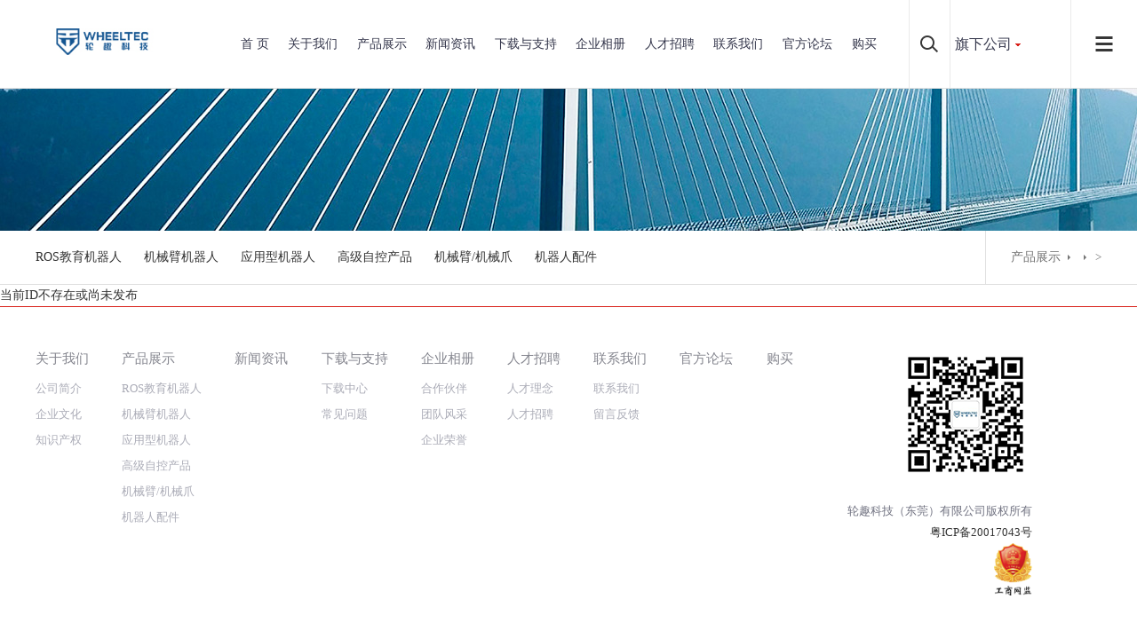

--- FILE ---
content_type: text/html
request_url: https://wheeltec.net/product/html/?179.html
body_size: 3855
content:
<!DOCTYPE html>
<html>
<head>
    <meta charset="UTF-8">
<meta name="viewport" content="width=device-width, initial-scale=1.0, maximum-scale=1.0, user-scalable=0">
<meta http-equiv="X-UA-Compatible" content="ie=edge">
<meta name="renderer" content="webkit">
<meta name="format-detection" content="telephone=no">
<meta name="apple-mobile-web-app-capable" content="yes">
<meta name="apple-mobile-web-app-status-bar-style" content="black">
<meta name="format-detection" content="telephone=no">
<meta http-equiv="Pragma" content="no-cache">
<meta name="baidu-site-verification" content="code-vOdZ5N2Yf4" />
<link rel="icon" href="../../dist/images/favicon.ico" />
<link rel="shortcut icon" href="../../dist/images/favicon.ico">
<title>-轮趣科技（东莞）有限公司</title>
<meta name="keywords" content="" />
<meta name="description" content="" />
<link rel="stylesheet" type="text/css" href="../../dist/css/aswiper.min.css?v=1730771713" />
<link rel="stylesheet" type="text/css" href="../../dist/css/animate.min.css?v=1730771713" />
<link rel="stylesheet" type="text/css" href="../../dist/css/layout.css?v=1730771713" />
<script type="text/javascript" src="../../dist/js/jquery-1.12.4.min.js?v=1730771713"></script>
</head>
<body>

    <header>
    <div class="headerweb clearfix">
        <h3 class="logo">

<a href="https://wheeltec.net/"><img src="../../advance/pics/20211203/1638507939.jpg" alt="轮趣科技" /></a>

</h3>

        <div class="header-nav commonweb ">
            
<ul class="clearfix" id="curlist">

<li rel="0" class="">
<h3><a href="http://wheeltec.net">首 页</a><em class="phsearchicon" ></em></h3>

</li>

<li rel="1" class="">
<h3><a href="../../page/html/about.php">关于我们</a><em class="phsearchicon" ></em></h3>
<div class='sub-nav'>

<div class="sub-item">
<h4><a href="../../page/html/about.php">公司简介</a></h4>
</div>

<div class="sub-item">
<h4><a href="../../page/html/culture.php">企业文化</a></h4>
</div>

<div class="sub-item">
<h4><a href="../../page/html/honor.php">知识产权</a></h4>
</div>
</div>

</li>

<li rel="2" class="">
<h3><a href="../../product/class/index.php">产品展示</a><em class="phsearchicon" ></em></h3>
<div class='sub-nav'>

<div class="sub-item">
<h4><a href="../../product/class/?115.html">ROS教育机器人</a></h4>
</div>

<div class="sub-item">
<h4><a href="../../product/class/?74.html">机械臂机器人</a></h4>
</div>

<div class="sub-item">
<h4><a href="../../product/class/?124.html">应用型机器人</a></h4>
</div>

<div class="sub-item">
<h4><a href="../../product/class/?130.html">高级自控产品</a></h4>
</div>

<div class="sub-item">
<h4><a href="../../product/class/?131.html">机械臂/机械爪</a></h4>
</div>

<div class="sub-item">
<h4><a href="../../product/class/?132.html">机器人配件</a></h4>
</div>
</div>

</li>

<li rel="3" class="">
<h3><a href="../../news/class/index.php">新闻资讯</a><em class="phsearchicon" ></em></h3>

</li>

<li rel="4" class="">
<h3><a href="../../down/class/index.php">下载与支持 </a><em class="phsearchicon" ></em></h3>
<div class='sub-nav'>

<div class="sub-item">
<h4><a href="../../down/class/index.php">下载中心</a></h4>
</div>

<div class="sub-item">
<h4><a href="../../page/cjwt/153.php">常见问题</a></h4>
</div>
</div>

</li>

<li rel="5" class="">
<h3><a href="../../photo/class/?13.html">企业相册</a><em class="phsearchicon" ></em></h3>
<div class='sub-nav'>

<div class="sub-item">
<h4><a href="../../photo/class/?12.html">合作伙伴</a></h4>
</div>

<div class="sub-item">
<h4><a href="../../photo/class/?13.html">团队风采</a></h4>
</div>

<div class="sub-item">
<h4><a href="../../photo/class/?14.html">企业荣誉</a></h4>
</div>
</div>

</li>

<li rel="6" class="">
<h3><a href="../../page/jobs/115.php">人才招聘</a><em class="phsearchicon" ></em></h3>
<div class='sub-nav'>

<div class="sub-item">
<h4><a href="../../page/jobs/115.php">人才理念</a></h4>
</div>

<div class="sub-item">
<h4><a href="../../page/jobs/116.php">人才招聘</a></h4>
</div>
</div>

</li>

<li rel="7" class="">
<h3><a href="../../page/contact/contact.php">联系我们</a><em class="phsearchicon" ></em></h3>
<div class='sub-nav'>

<div class="sub-item">
<h4><a href="../../page/contact/contact.php">联系我们</a></h4>
</div>

<div class="sub-item">
<h4><a href="../../page/contact/feedback.php">留言反馈</a></h4>
</div>
</div>

</li>

<li rel="8" class="">
<h3><a href="http://bbs.wheeltec.net">官方论坛</a><em class="phsearchicon" ></em></h3>

</li>

<li rel="9" class="">
<h3><a href="https://wheeltec.tmall.com/">购买</a><em class="phsearchicon" ></em></h3>

</li>
 

            <div class="childMenu">
            </div>
        </div>
        <div class="header-right">
            <div class="headsearch">
                <a href="javascript:;" class="search-con">
                    <span class="search-inco"></span>
                    <div class="searchbox">
                        <form action="搜索.html" name="topformBySearch">
                            <input type="text" name="key" class="searchtext" />
                            <input type="submit" class="searchbtn" value="搜索" />
                        </form>
                    </div>
                </a>
            </div>
            <div class="headcompany">
                <a href="javascript:;" class="Currentlan">旗下公司</a>
                <div class="company-choose">
                    

<a href="../../page/contact/151.php" target="_self" 0 0>CNC加工中心</a>

<a href="../../page/contact/150.php" target="_self" 0 0>销售服务中心</a>

<a href="../../page/contact/147.php" target="_self" 0 0>华东分公司</a>

<a href="../../page/contact/152.php" target="_self" 0 0>华北分公司</a>


                </div>
            </div>
            <a href="javascript:;" class="mobnav-btn">
                <span></span>
                <span></span>
                <span></span>
            </a>
      
        <div class="pcnavmenubtn">
            <a href="javascript:;" class="pcnav-btn">
                <span></span>
                <span></span>
                <span></span>
            </a>
        </div>
    </div>
</header>
<script>
    $(function () {
        $("[name='topformBySearch']").submit(function () {
            var key = $("[name='key']").val();
            if (key == "") {
                alert("请输入关键词！");
                return false;
            }
            if (!CheckInput(key)) {
                alert("关键词包含特殊字符，请重新输入！");
                return false;
            }
            window.location.href = "/product/class/?key=" + escape(key);
            return false;
        })
    })
    function CheckInput(obj) {
        var pattern = new RegExp("[`~!@#$^&*()=|{}':;',\\[\\].<>/?~！@#￥……&*（）——|{}【】‘；：”“'。，、？]")
        if (pattern.test(obj)) {
            return false;
        }
        return true;
    }
</script>
 <!--侧边导航-->
<div class="headsideNav">
    <a href="javascript:;" class="slide-colse"></a>
    

<a href="https://wheeltec.net/" ><img src="../../advance/pics/20211203/1638507939.jpg" alt="轮趣科技" /></a>


    <div class="slide-nav">
    </div>
</div>
<a href="javascript:;" class="exit-off-canvas"></a>

<div class="inside-banner ">
    <img src="../../advance/pics/20190926/1569464033.jpg" alt="">
</div><div class="full-inside-subnav">
    <div class="commonweb clearfix">
        <div class="inside-subnav">
            <h3 class="channel-title">产品分类</h3>
            <div class="subnav clearfix">
              
<ul class="clearfix">

<li class=""><a href="../../product/class/?115.html" target="_self">ROS教育机器人</a></li>

<li class=""><a href="../../product/class/?74.html" target="_self">机械臂机器人</a></li>

<li class=""><a href="../../product/class/?124.html" target="_self">应用型机器人</a></li>

<li class=""><a href="../../product/class/?130.html" target="_self">高级自控产品</a></li>

<li class=""><a href="../../product/class/?131.html" target="_self">机械臂/机械爪</a></li>

<li class=""><a href="../../product/class/?132.html" target="_self">机器人配件</a></li>

</ul>

                <a href="javascript:;" class="sub-btn sub-prev"></a>
                <a href="javascript:;" class="sub-btn sub-next"></a>
            </div>
        </div>
            
 <div class="crumb">
<div class="inner">
 
<a href="../../product/class/" >产品展示</a> 
 
<span class="cur"><a href=../../product/class/?.html></a> > </span>

                </div>
            </div>

    </div>
</div>
 
<div class="notice">当前ID不存在或尚未发布</div>
<footer class="footer">
    <div class="footer-top commonweb clearfix">
        <ul class="clearfix">
                

<li class="li1"><h3><a href="../../page/html/about.php">关于我们</a></h3>
<p class='footer-sub sub-box'>

<a href="../../page/html/about.php">公司简介</a>

<a href="../../page/html/culture.php">企业文化</a>

<a href="../../page/html/honor.php">知识产权</a>
</p>

</li>

<li class="li1"><h3><a href="../../product/class/index.php">产品展示</a></h3>
<p class='footer-sub sub-box'>

<a href="../../product/class/?115.html">ROS教育机器人</a>

<a href="../../product/class/?74.html">机械臂机器人</a>

<a href="../../product/class/?124.html">应用型机器人</a>

<a href="../../product/class/?130.html">高级自控产品</a>

<a href="../../product/class/?131.html">机械臂/机械爪</a>

<a href="../../product/class/?132.html">机器人配件</a>
</p>

</li>

<li class="li1"><h3><a href="../../news/class/index.php">新闻资讯</a></h3>

</li>

<li class="li1"><h3><a href="../../down/class/index.php">下载与支持 </a></h3>
<p class='footer-sub sub-box'>

<a href="../../down/class/index.php">下载中心</a>

<a href="../../page/cjwt/153.php">常见问题</a>
</p>

</li>

<li class="li1"><h3><a href="../../photo/class/?13.html">企业相册</a></h3>
<p class='footer-sub sub-box'>

<a href="../../photo/class/?12.html">合作伙伴</a>

<a href="../../photo/class/?13.html">团队风采</a>

<a href="../../photo/class/?14.html">企业荣誉</a>
</p>

</li>

<li class="li1"><h3><a href="../../page/jobs/115.php">人才招聘</a></h3>
<p class='footer-sub sub-box'>

<a href="../../page/jobs/115.php">人才理念</a>

<a href="../../page/jobs/116.php">人才招聘</a>
</p>

</li>

<li class="li1"><h3><a href="../../page/contact/contact.php">联系我们</a></h3>
<p class='footer-sub sub-box'>

<a href="../../page/contact/contact.php">联系我们</a>

<a href="../../page/contact/feedback.php">留言反馈</a>
</p>

</li>

<li class="li1"><h3><a href="http://bbs.wheeltec.net">官方论坛</a></h3>

</li>

<li class="li1"><h3><a href="https://wheeltec.tmall.com/">购买</a></h3>

</li>
 

				
            <li class="li2">
                
                <p>
                    <img src="../../advance/1701223551.png" >
                </p>
                <p class="telnum">
				 轮趣科技（东莞）有限公司版权所有 <br />
<p>
	<a href="https://beian.miit.gov.cn" target="_blank">粤ICP备20017043号</a> 
</p>
<p>
	<a href="https://beian.miit.gov.cn" target="_blank"><img width="43" height="59" title="" align="" alt="" src="../../kindeditor/attached/image/20190926/20190926223741_57859.gif" /></a> 
</p>

                </p>

                <!--p class="ebsgovicon"><img src="https://szcert.ebs.org.cn/Images/govIcon.gif" title="深圳市市场监督管理局企业主体身份公示" alt="深圳市市场监督管理局企业主体身份公示" width="75" height="105" border="0" style="border-width:0px;border:hidden; border:none;">
                </p>
                <div class="ebsgovicon2">
                    <a target="_blank" href="http://www.beian.gov.cn/portal/registerSystemInfo?recordcode=44030702001939" style="display:inline-block;text-decoration:none;height:20px;line-height:20px;"><img src="../../dist/images/wqicon127.png" style="float:left;"/><p style="float:left;height:20px;line-height:20px;margin: 0px 0px 0px 5px; color:#939393;">粤公网安备 123456号</p></a>
                </div-->

            </li>
        </ul>

    </div>
    <!--2018.11.19 end-->
	<div class="friendlink">
        <div class="commonweb">
            <p>
                <span>友情链接：</span>
                
 
<a href="http://www.leishen-lidar.com/" target="_self" >镭神智能</a> 
 
<a href="http://www.orbbec.com.cn/" target="_self" >奥比中光</a> 
 
<a href="https://www.yesense.com/" target="_self" >元生创新</a> 
 
<a href="https://www.robosense.cn/" target="_self" >速腾聚创</a> 
 
<a href="https://www.iceasy.com/brand/1910164162267009026" target="_self" >iCEasy商城</a> 


            </p>
        </div>
    </div>
</footer>
<a class="zdsbacktop" href="javascript:"></a>
<script type="text/javascript" src="../../dist/js/city.js?v=1730771713"></script>
<script type="text/javascript" src="../../dist/js/scrollBar.js?v=1730771713"></script>
<script type="text/javascript" src="../../dist/js/jquery.countup.min.js?v=1730771713"></script>
<script type="text/javascript" src="../../dist/js/swiper.jquery.min.js?v=1730771713"></script>
<script type="text/javascript" src="../../dist/js/wow.min.js?v=1730771713"></script>
<script>
    var wow = new WOW({
        boxClass: 'wow',
        animateClass: 'animated',
        offset: 0,
        mobile: true,
        live: true
    });
    wow.init();
</script>
<script src="../../dist/js/layout.js?v=1730771713"></script>
</body>
</html>

--- FILE ---
content_type: text/css
request_url: https://wheeltec.net/dist/css/layout.css?v=1730771713
body_size: 28433
content:
@charset "UTF-8";
/*--公共部分--*/
html {
    -webkit-text-size-adjust: 100%;
    -ms-text-size-adjust: 100%;
    -webkit-font-smoothing: antialiased;
    -webkit-tap-highlight-color: transparent;
    -webkit-touch-callout: none;
    touch-callout: none;
    cursor: pointer;
}

body, form, img, ul, ol, li, dl, dt, dd, p, tr, td, strong, span, pre {
    margin: 0;
    padding: 0;
    border: 0;
    background-repeat: no-repeat;
}

h1, h2, h3, h4, h5, h6, p {
    margin: 0;
    padding: 0;
    font-weight: normal;
}

body, button, input, select, textarea {
    font-size: 14px;
    line-height: 24px;
    color: #333;
    font-family: 'Microsoft YaHei';
}

ul, li {
    list-style: none;
}

em, i, b {
    font-style: normal;
}

img {
    border: 0px;
    max-width: 100%;
}

table {
    border-collapse: collapse;
    border-spacing: 0;
}

*, :after, :before {
    -webkit-box-sizing: border-box;
    -moz-box-sizing: border-box;
    box-sizing: border-box;
    background-repeat: no-repeat;
}

article, aside, footer, header, nav, section {
    display: block;
}

a {
    background-color: transparent;
    -webkit-text-decoration-skip: objects;
    text-decoration: none;
    color: #333;
    outline: none;
    cursor: pointer;
}

a:hover {
    background-repeat: no-repeat;
    text-decoration: none;
}

a, input[type="button"], button, label, input[type="submit"] {
    cursor: pointer;
}

sub, sup {
    font-size: 75%;
    line-height: 0;
    position: relative;
    vertical-align: baseline;
}

sub {
    bottom: -0.25em;
}

sup {
    top: -0.5em;
}

audio, video {
    display: inline-block;
}

[type="checkbox"], [type="radio"] {
    -webkit-box-sizing: border-box;
    -moz-box-sizing: border-box;
    box-sizing: border-box; /* 1 */
    padding: 0; /* 2 */
}

input, textarea, select {
    outline: none;
}

input[type="text"], input[type="password"], input[type="button"], input[type="submit"], input[type="reset"], select, textarea {
    outline-style: none;
    -webkit-appearance: none;
    resize: none;
    border: none;
    -webkit-border-radius: 0;
    -moz-border-radius: 0;
    border-radius: 0;
}

input:-webkit-autofill {
    -webkit-box-shadow: 0 0 0px 1000px white inset !important;
}

.clearfix:after {
    visibility: hidden;
    display: block;
    font-size: 0;
    content: " ";
    clear: both;
    height: 0;
}

.clearfix {
    *zoom: 1;
}

.clear {
    clear: both;
    line-height: 0;
    height: 0;
    font-size: 0;
}

.fl {
    float: left;
}

.fr {
    float: right;
}

.show {
    display: block !important;
}

.hide {
    display: none !important;
}

.commonweb {
    padding: 0px 15px;
}

.commonwebbox {
    margin-left: 0px;
    margin-right: 0px;
}

.commonleft {
    float: none;
}

.commonright {
    float: none;
}

.visible-sm, .visible-md, .visible-lg .visible-lg2 {
    display: none;
}

.hidden-sm, .hidden-md, .hidden-lg {
    display: block;
}

.col-xs-1, .col-xs-2, .col-xs-3, .col-xs-4, .col-xs-5, .col-xs-6, .col-xs-7, .col-xs-8, .col-xs-9, .col-xs-10, .col-xs-11, .col-xs-12 {
    float: left;
    padding-left: 10px;
    padding-right: 10px;
}

.col-xs-12 {
    width: 100%;
}

.col-xs-11 {
    width: 91.66666667%;
}

.col-xs-10 {
    width: 83.33333333%;
}

.col-xs-9 {
    width: 75%;
}

.col-xs-8 {
    width: 66.66666667%;
}

.col-xs-7 {
    width: 58.33333333%;
}

.col-xs-6 {
    width: 50%;
}

.col-xs-5 {
    width: 41.66666667%;
}

.col-xs-4 {
    width: 33.33333333%;
}

.col-xs-3 {
    width: 25%;
}

.col-xs-2 {
    width: 16.66666667%;
}

.col-xs-1 {
    width: 8.33333333%;
}

@media (max-width: 320px) {
    body {
        min-width: 320px;
    }
}

@media (min-width: 768px) {
    .commonweb {
        padding: 0px 20px;
    }

    .commonwebbox {
        margin-left: -10px;
        margin-right: -10px;
    }

    .col-sm-1, .col-sm-2, .col-sm-3, .col-sm-4, .col-sm-5, .col-sm-6, .col-sm-7, .col-sm-8, .col-sm-9, .col-sm-10, .col-sm-11, .col-sm-12 {
        float: left;
        padding-left: 10px;
        padding-right: 10px;
    }

    .col-sm-12 {
        width: 100%;
    }

    .col-sm-11 {
        width: 91.66666667%;
    }

    .col-sm-10 {
        width: 83.33333333%;
    }

    .col-sm-9 {
        width: 75%;
    }

    .col-sm-8 {
        width: 66.66666667%;
    }

    .col-sm-7 {
        width: 58.33333333%;
    }

    .col-sm-6 {
        width: 50%;
    }

    .col-sm-5 {
        width: 41.66666667%;
    }

    .col-sm-4 {
        width: 33.33333333%;
    }

    .col-sm-3 {
        width: 25%;
    }

    .col-sm-2 {
        width: 16.66666667%;
    }

    .col-sm-1 {
        width: 8.33333333%;
    }

    .visible-sm {
        display: block;
    }

    .hidden-sm {
        display: none;
    }
}

@media (min-width: 992px) {
    .commonweb {
        padding: 0px 40px;
    }

    .commonwebbox {
        margin-left: -10px;
        margin-right: -10px;
    }

    .commonleft {
        float: left;
    }

    .commonright {
        float: right;
    }

    .visible-md {
        display: block;
    }

    .hidden-md {
        display: none;
    }

    .col-md-1, .col-md-2, .col-md-3, .col-md-4, .col-md-5, .col-md-6, .col-md-7, .col-md-8, .col-md-9, .col-md-10, .col-md-11, .col-md-12 {
        float: left;
        padding-left: 10px;
        padding-right: 10px;
    }

    .col-md-12 {
        width: 100%;
    }

    .col-md-11 {
        width: 91.66666667%;
    }

    .col-md-10 {
        width: 83.33333333%;
    }

    .col-md-9 {
        width: 75%;
    }

    .col-md-8 {
        width: 66.66666667%;
    }

    .col-md-7 {
        width: 58.33333333%;
    }

    .col-md-6 {
        width: 50%;
    }

    .col-md-5 {
        width: 41.66666667%;
    }

    .col-md-4 {
        width: 33.33333333%;
    }

    .col-md-3 {
        width: 25%;
    }

    .col-md-2 {
        width: 16.66666667%;
    }

    .col-md-1 {
        width: 8.33333333%;
    }
}

@media (min-width: 1200px) {
    html {
        cursor: default;
    }

    .commonleft {
        float: left;
    }

    .commonright {
        float: right;
    }

    .visible-lg {
        display: block;
    }

    .visible-lg2 {
        display: inline-block;
    }

    .hidden-lg {
        display: none;
    }

    .col-lg-1, .col-lg-2, .col-lg-3, .col-lg-4, .col-lg-5, .col-lg-6, .col-lg-7, .col-lg-8, .col-lg-9, .col-lg-10, .col-lg-11, .col-lg-12 {
        float: left;
        padding-left: 10px;
        padding-right: 10px;
    }

    .col-lg-12 {
        width: 100%;
    }

    .col-lg-11 {
        width: 91.66666667%;
    }

    .col-lg-10 {
        width: 83.33333333%;
    }

    .col-lg-9 {
        width: 75%;
    }

    .col-lg-8 {
        width: 66.66666667%;
    }

    .col-lg-7 {
        width: 58.33333333%;
    }

    .col-lg-6 {
        width: 50%;
    }

    .col-lg-5 {
        width: 41.66666667%;
    }

    .col-lg-4 {
        width: 33.33333333%;
    }

    .col-lg-3 {
        width: 25%;
    }

    .col-lg-2 {
        width: 16.66666667%;
    }

    .col-lg-1 {
        width: 8.33333333%;
    }
}

@media (min-width: 1260px) {
    .commonweb {
        margin: 0px auto;
        max-width: 1200px;
        padding: 0;
    }
}

/* layout start*/

/*footer*/
.footer {
    background-color: #ffffff;
    width: 100%;
    border-top: 1px solid #d82019;
    font-size: 13px;
    line-height: 20px;
}

.footer a:hover {
    color: #d82019;
}

#foot-share {
    font-size: 0;
    text-align: center;
    padding: 10px 0 0;
}

#foot-share a {
    float: none;
    display: inline-block;
    vertical-align: top;
    *display: inline;
    *zoom: 1;
    background-repeat: no-repeat;
    background-position: center center;
    -moz-background-size: 100%;
    -o-background-size: 100%;
    background-size: 100%;
    width: 30px;
    height: 30px;
    margin: 0 4px;
    padding: 0;
}

#foot-share .tweixin {
    background-image: url(../images/weixin.png);
}

#foot-share .txinlang {
    background-image: url(../images/weibo.png);
}

.bd_weixin_popup {
    -webkit-box-sizing: content-box;
    -moz-box-sizing: content-box;
    box-sizing: content-box;
}

.foot-Copyright {
    padding: 10px 0;
    text-align: center;
    font-size: 13px;
    color: #a8a8a8;
}

.foot-Copyright a {
    color: #a8a8a8;
    display: inline-block;
    vertical-align: top;
    *display: inline;
    *zoom: 1;
}

.footer-top {
    padding-top: 20px;
}

.footer-top .tel {
    display: block;
    font-family: 'Montserrat';
    color: #34364b;
    font-size: 20px;
}

.footer-top .tel img {
    vertical-align: middle;
    display: inline-block;
}

.footer-top .add {
    color: #34364b;
    opacity: .7;
    padding: 0 0 0 45px;
}

.friendlink {
    background-color: #f1f4f9;
    padding: 10px 0;
}

.friendlink a, .friendlink span {
    color: #34364b;
    opacity: .7;
    display: inline-block;
    vertical-align: top;
    *display: inline;
    *zoom: 1;
}

@media (min-width: 1024px) {
    .friendlink {
        padding: 17px 0;
    }

    .friendlink a {
        padding-right: 10px;
    }

    #foot-share {
        text-align: right;
    }

    #foot-share a {
        width: 32px;
        height: 32px;
        margin: 0 5px;
    }

    .foot-Copyright {
        padding: 0 0 8px 0;
        text-align: right;
    }

    .foot-Copyright a {
        padding-left: 12px;
    }

    .footer-top {
        padding-top: 38px;
        padding-bottom: 36px;
        line-height: 24px;
    }

    .footer-top .tel {
        font-size: 30px;
    }

    .footer-top .tel img {
        margin-right: 3px;
    }

    .footer-top .add {
        padding: 4px 0 0 53px;
    }

    .footer-top .left-cont {
        float: left;
        width: 50%;
        max-width: 280px;
    }

    .footer-top .right-cont {
        float: right;
        max-width: 530px;
        position: relative;
        padding: 0 95px 0 0;
    }

    #foot-share {
        position: absolute;
        right: 0;
        top: 0;
        padding: 0;
    }
}

.zdsbacktop {
    z-index: 100;
    position: fixed;
    right: 20px;
    bottom: 10%;
    width: 40px;
    height: 40px;
    border: 1px solid #ccc;
    -webkit-border-radius: 100%;
    -moz-border-radius: 100%;
    border-radius: 100%;
    display: none;
    background: #333333 url(../images/wicon89.png) no-repeat center center;
}

@media (min-width: 1180px) {
    .zdsbacktop {
        width: 50px;
        height: 50px;
    }
}

.visible-md {
    display: block;
}

body {
    padding-top: 59px;
}

@media (min-width: 1024px) {
    body {
        padding-top: 100px;
    }
}

@font-face {
    font-family: 'Montserrat';
    src: url("Montserrat-Regular_4.woff") format("woff");
    font-weight: normal;
    font-style: normal;
}

header {
    background: #ffffff;
    -webkit-box-shadow: 0 0 1px 1px rgba(0, 0, 0, 0.2);
    -moz-box-shadow: 0 0 1px 1px rgba(0, 0, 0, 0.2);
    box-shadow: 0 0 1px 1px rgba(0, 0, 0, 0.2);
    position: fixed;
    width: 100%;
    z-index: 39;
    top: 0;
    left: 0;
    right: 0;
    -webkit-animation-fill-mode: both;
    -moz-animation-fill-mode: both;
    -o-animation-fill-mode: both;
    animation-fill-mode: both;
    -webkit-animation-duration: .6s;
    -moz-animation-duration: .6s;
    -o-animation-duration: .6s;
    animation-duration: .6s;
}

header.shadow {
    -webkit-animation-name: fadeHeaderInDown;
    -moz-animation-name: fadeHeaderInDown;
    -o-animation-name: fadeHeaderInDown;
    animation-name: fadeHeaderInDown;
}

@-webkit-keyframes fadeHeaderInDown {
    0% {
        opacity: 0;
        -webkit-transform: translate3d(0, -100%, 0);
    }
    100% {
        opacity: 1;
        -webkit-transform: translate3d(0, 0, 0);
    }
}

@-moz-keyframes fadeHeaderInDown {
    0% {
        opacity: 0;
        -moz-transform: translate3d(0, -100%, 0);
    }
    100% {
        opacity: 1;
        -moz-transform: translate3d(0, 0, 0);
    }
}

@-o-keyframes fadeHeaderInDown {
    0% {
        opacity: 0;
        -o-transform: translate3d(0, -100%, 0);
    }
    100% {
        opacity: 1;
        -o-transform: translate3d(0, 0, 0);
    }
}

@keyframes fadeHeaderInDown {
    0% {
        opacity: 0;
        -webkit-transform: translate3d(0, -100%, 0);
        -moz-transform: translate3d(0, -100%, 0);
        transform: translate3d(0, -100%, 0);
    }
    100% {
        opacity: 1;
        -webkit-transform: translate3d(0, 0, 0);
        -moz-transform: translate3d(0, 0, 0);
        transform: translate3d(0, 0, 0);
    }
}

.headerweb {
    max-width: 1400px;
    margin: 0 auto;
    position: relative;
    padding: 0 15px;
}

.logo {
    top: 0;
    padding: 20px 0;
    float: left;
}

.logo img {
    display: block;
    height: 22px;
}

.header-nav {
    position: fixed;
    top: 55px;
    width: 100%;
    left: 0;
    height: 100%;
    background: #ffffff;
    padding: 0;
    display: none;
    overflow-y: scroll;
    padding-bottom: 190px;
}

.header-nav li {
    position: relative;
    border-bottom: 1px solid #898989; /*padding: 0 10px;*/
}

.header-nav li h3 {
    font-size: 16px;
    position: relative;
}

.header-nav li h3 a {
    display: block;
    padding: 10px 0;
}

.header-nav li.cur .phsearchicon:after {
    transform: rotate(135deg);
    -moz-transform: rotate(135deg);
    -ms-transform: rotate(135deg);
    -o-transform: rotate(135deg);
    -webkit-transform: rotate(135deg);
    top: 13px;
}

.phsearchicon {
    display: block;
    position: absolute;
    right: 0;
    top: 0;
    cursor: pointer;
    height: 45px;
    width: 80%;
}

.phsearchicon:after {
    content: "";
    position: absolute;
    top: 17px;
    right: 10px;
    width: 10px;
    height: 10px;
    border-right: 1px solid #bebebe;
    border-top: 1px solid #bebebe;
    border-left: 0;
    border-bottom: 0;
    transform: rotate(45deg);
    -moz-transform: rotate(45deg);
    -ms-transform: rotate(45deg);
    -o-transform: rotate(45deg);
    -webkit-transform: rotate(45deg);
}

.header-right {
    float: right;
    padding: 16px 0 0 0;
    font-size: 0;
}

.header-right .search-con {
    display: inline-block;
}

.header-right .search-inco {
    display: inline-block;
    width: 30px;
    height: 30px;
    background: url(../images/winco01.png) center center no-repeat;
    z-index: 4;
}

.header-right .searchbox {
    position: absolute;
    right: 0;
    top: 59px;
    width: 100%;
    display: none;
}

.header-right .searchbox .searchtext {
    width: 100%;
    height: 40px;
    padding: 10px 60px 10px 10px;
    border: 1px solid #ddd;
}

.header-right .searchbox .searchbtn {
    position: absolute;
    right: 0;
    top: 0;
    background: #d82019;
    width: 60px;
    height: 40px;
    color: #fff;
    font-family: "Microsoft YaHei";
    cursor: pointer;
}

.headsearch {
    display: inline-block;
    margin-left: 5px;
}

.sub-nav {
    display: none;
    width: 100%;
    z-index: 3;
    padding: 10px 0;
}

.sub-item a {
    display: block;
    text-align: left;
    padding: 6px 0;
}

.sub-bg {
    display: none;
    position: absolute;
    left: 0;
    top: 100px;
    width: 100%;
    background: rgba(0, 0, 0, 0.4);
    height: 204px;
    z-index: 2;
}

.mobnav-btn {
    display: inline-block;
    width: 35px;
    height: 30px;
    overflow: hidden;
    cursor: pointer;
    position: relative;
    margin-left: 5px;
}

.mobnav-btn.g_close span {
    opacity: 0;
}

.mobnav-btn.g_close span:first-child {
    -webkit-transform: rotate(45deg);
    transform: rotate(45deg);
    -moz-transform: rotate(45deg);
    -o-transform: rotate(45deg);
    -ms-transform: rotate(45deg);
    top: 17px;
    opacity: 1;
}

.mobnav-btn.g_close span:last-child {
    -webkit-transform: rotate(-45deg);
    transform: rotate(-45deg);
    -moz-transform: rotate(-45deg);
    -o-transform: rotate(-45deg);
    -ms-transform: rotate(-45deg);
    top: 17px;
    opacity: 1;
}

.mobnav-btn span {
    top: 50%;
    margin-top: -2px;
}

.mobnav-btn span:first-child {
    content: "";
    top: 6px;
    left: 0;
}

.mobnav-btn span:last-child {
    content: "";
    top: auto;
    bottom: 5px;
    left: 0;
}

.mobnav-btn span, .mobnav-btn span:first-child, .mobnav-btn span:last-child, .mobnav-btn .mobnav-btn {
    left: 5px;
    position: absolute;
    background: #373737;
    -webkit-transition: all 0.5s ease;
    width: 27px;
    height: 2px;
    -webkit-border-radius: 3px;
    -moz-border-radius: 3px;
    border-radius: 3px;
    -o-transition: all 0.5s ease;
    -moz-transition: all 0.5s ease;
    transition: all 0.5s ease;
}

.pcnavmenubtn {
    display: none;
}

.headlanguage {
    font-size: 0;
    padding: 20px;
    display: none;
    position: fixed;
    left: 0;
    bottom: 0;
    width: 100%;
    z-index: 10;
    text-align: center;
    background-color: #ffffff;
}

.headlanguage .langbtn {
    background: url(../images/wicon2.png) no-repeat center center;
    display: block;
    width: 30px;
    height: 30px;
    margin: 0 auto;
    -webkit-transition: all ease .5s;
    -o-transition: all ease .5s;
    -moz-transition: all ease .5s;
    transition: all ease .5s;
}

.headcompany {
    display: inline-block;
    vertical-align: top;
    *display: inline;
    *zoom: 1;
    font-size: 0;
    position: relative;
    padding-left: 10px;
}

.headcompany .Currentlan {
    display: block;
    line-height: 30px;
    background: url(../images/wicon3.png) no-repeat 100% center;
    padding-right: 10px;
    color: #34364b;
    font-size: 12px;
}

.headcompany .company-choose {
    font-size: 14px;
    display: none;
    position: fixed;
    left: 0;
    right: 0;
    top: 62px;
    background-color: #ffffff;
    padding: 0 20px;
    -webkit-box-shadow: 0 0 8px 0 rgba(0, 0, 0, 0.1);
    -moz-box-shadow: 0 0 8px 0 rgba(0, 0, 0, 0.1);
    box-shadow: 0 0 8px 0 rgba(0, 0, 0, 0.1);
}

.headcompany .company-choose a {
    display: block;
    line-height: 30px;
}

.headcompany .company-choose a:hover {
    color: #d82019;
}

@media (max-width: 375px) {
    .logo img {
        height: 19px;
    }
}

@media (min-width: 1024px) {
    header {
        background: #ffffff;
        height: 100px;
    }

    .headerweb {
        max-width: 1440px;
        margin: 0 auto;
        position: static;
        height: 100%;
    }

    header > .headerweb {
        max-width: 100%;
        padding: 0 2%;
    }

    .logo {
        padding: 32px 0 0 0;
    }

    .logo img {
        display: block;
        height: 30px;
    }

    .header-nav {
        position: static;
        background: none;
        padding: 0 0 0 220px;
        overflow-y: visible;
    }

    .header-nav a {
        color: #34364b;
    }

    .header-nav li {
        border-bottom: none;
        float: left;
        padding: 0;
        position: static;
    }

    .header-nav li h3 {
        font-size: 14px;
    }

    .header-nav li h3 a {
        display: block;
        padding: 38px 0;
    }

    .header-nav li h3 a:after {
        content: "";
        height: 3px;
        position: absolute;
        bottom: 0;
        left: 51%;
        right: 51%;
        z-index: -1;
        background-color: #d82019;
        -o-transition-property: left, right;
        -moz-transition-property: left, right;
        transition-property: left, right;
        -webkit-transition-property: left, right;
        -moz-transition-duration: 0.3s;
        -o-transition-duration: 0.3s;
        transition-duration: 0.3s;
        -webkit-transition-duration: 0.3s;
        -moz-transition-timing-function: ease-out;
        -o-transition-timing-function: ease-out;
        transition-timing-function: ease-out;
        -webkit-transition-timing-function: ease-out;
    }

    .header-nav li:hover h3 a, .header-nav li.cur h3 a {
        font-weight: bold;
        color: #d82019;
    }

    .header-nav li:hover h3 a:after, .header-nav li.cur h3 a:after {
        left: 0;
        right: 0;
        z-index: 1;
    }

    /*.header-nav li.cur .sub-nav { background: rgba(0, 0, 0, 0.2); }*/
    .header-right {
        float: none;
        padding: 0;
        position: absolute;
        top: 0;
        right: 75px;
        padding-right: 71px;
        height: 100px;
    }

    .header-right .search-con {
        position: relative;
    }

    .header-right .search-inco {
        display: block;
        width: 35px;
        height: 100px;
        z-index: 4;
    }

    .header-right .searchbox {
        position: absolute;
        right: -30px;
        top: 100px;
        width: 260px;
        display: none;
    }

    .header-right .searchbox .searchtext {
        width: 100%;
        height: 40px;
        padding: 10px 60px 10px 10px;
        border: 1px solid #ddd;
    }

    .header-right .searchbox .searchbtn {
        position: absolute;
        right: 0;
        top: 0;
        width: 60px;
        height: 40px;
        color: #fff;
        font-family: "Microsoft YaHei";
        cursor: pointer;
    }

    .sub-nav {
        display: none;
    }

    .headsearch {
        height: 100px;
        border-left: 1px solid #eaeaea;
        padding: 0 20px;
        margin: 0;
    }

    .mobnav-btn, .phsearchicon {
        display: none !important;
    }

    .headlanguage {
        font-size: 16px;
        height: 100px;
        top: 0;
        border-left: 1px solid #eaeaea;
        position: fixed;
        right: 75px;
        padding: 0 20px;
        text-align: left;
        display: block;
        width: auto;
        background: none;
        left: auto;
    }

    .headlanguage .langbtn {
        height: 100px;
    }

    .headcompany {
        position: relative;
        height: 100px;
        top: 0;
        border-left: 1px solid #eaeaea;
        padding: 0 27px;
    }

    .headcompany .Currentlan {
        height: 100px;
        line-height: 100px;
        font-size: 16px;
    }

    .headcompany .company-choose {
        top: 100px;
        position: absolute;
        width: 250px;
        position: absolute;
        z-index: 3;
        left: 50%;
        -webkit-transform: translateX(-50%);
        -moz-transform: translateX(-50%);
        -ms-transform: translateX(-50%);
        -o-transform: translateX(-50%);
        transform: translateX(-50%);
    }

    .pcnavmenubtn {
        border-left: 1px solid #eaeaea;
        display: block;
        position: fixed;
        right: 0;
        top: 0;
        width: 75px;
        height: 100px;
        cursor: pointer;
    }

    .pcnavmenubtn .pcnav-btn {
        width: 19px;
        height: 30px;
        position: absolute;
        z-index: 3;
        left: 50%;
        top: 50%;
        -webkit-transform: translate(-50%, -50%);
        -moz-transform: translate(-50%, -50%);
        -ms-transform: translate(-50%, -50%);
        -o-transform: translate(-50%, -50%);
        transform: translate(-50%, -50%);
        display: block;
    }

    .pcnavmenubtn .pcnav-btn span {
        top: 50%;
        margin-top: -2px;
    }

    .pcnavmenubtn .pcnav-btn span:first-child {
        content: "";
        top: 8px;
        left: 0;
    }

    .pcnavmenubtn .pcnav-btn span:last-child {
        content: "";
        top: auto;
        bottom: 7px;
        left: 0;
    }

    .pcnavmenubtn .pcnav-btn span, .pcnavmenubtn .pcnav-btn span:first-child, .pcnavmenubtn .pcnav-btn span:last-child {
        left: 0;
        position: absolute;
        background: #373737;
        -webkit-transition: all 0.5s ease;
        width: 19px;
        height: 3px;
        -o-transition: all 0.5s ease;
        -moz-transition: all 0.5s ease;
        transition: all 0.5s ease;
    }

    .pcnavmenubtn .pcnav-btn.g_close span {
        opacity: 0;
    }

    .pcnavmenubtn .pcnav-btn.g_close span:first-child {
        -webkit-transform: rotate(45deg);
        transform: rotate(45deg);
        -moz-transform: rotate(45deg);
        -o-transform: rotate(45deg);
        -ms-transform: rotate(45deg);
        top: 17px;
        opacity: 1;
    }

    .pcnavmenubtn .pcnav-btn.g_close span:last-child {
        -webkit-transform: rotate(-45deg);
        transform: rotate(-45deg);
        -moz-transform: rotate(-45deg);
        -o-transform: rotate(-45deg);
        -ms-transform: rotate(-45deg);
        top: 17px;
        opacity: 1;
    }
}

@media (min-width: 1280px) {
    .header-nav {
        display: block;
    }

    .header-nav li {
    padding: 0 1.1%;
        /*padding: 0 1.3%;*/
    }

    .header-right {
        padding-right: 51px;
    }

    .headsearch, .headcompany, .headlanguage {
        padding: 0 5px;
    }
}

@media (min-width: 1366px) {
    .logo {
        padding: 32px 0 0 55px;
    }
    .header-nav li {
        padding: 0 1%;
    }

    .headsearch, .headcompany, .headlanguage {
        padding: 0 10px;
    }
}

@media (min-width: 1400px) {
    .headsearch, .headcompany, .headlanguage {
        padding: 0 15px;
    }

    .header-right {
        padding-right: 61px;
    }
    .header-nav{
        padding-left: 237px;
    }
}

@media (min-width: 1680px) {
    .headsearch {
        padding: 0 32px;
    }

    .header-nav {
        /*padding-left: 14%; */
        padding-left: 4%;
    }

    .header-nav li {
        padding: 0 1.5%;
    }

    .header-right {
        padding-right: 100px;
        right: 100px;
    }

    .headlanguage {
        right: 100px;
        width: 100px;
    }

    .pcnavmenubtn {
        width: 100px;
    }

    .headcompany {
        width: 135px;
        padding: 0 27px;
    }

    .logo img {
        height: 34px;
    }
}

@media (min-width: 1800px) {
    .header-nav li {
        padding: 0 2%;
    }
}

.headsideNav {
    display: none;
}

@media (min-width: 1024px) {
    .headsideNav {
        position: fixed;
        top: 0;
        right: -320px;
        z-index: 999;
        background: #f9f9f9;
        height: 100%;
        width: 320px;
        display: block;
        overflow-y: auto;
        padding: 50px 30px;
        -webkit-transition: all ease .5s;
        -o-transition: all ease .5s;
        -moz-transition: all ease .5s;
        transition: all ease .5s;
        text-align: center;
    }

    .headsideNav.cur {
        right: 0;
    }

    .headsideNav.cur .logo, .headsideNav.cur .slide-nav {
        -webkit-transform: translateY(0);
        -moz-transform: translateY(0);
        -ms-transform: translateY(0);
        -o-transform: translateY(0);
        transform: translateY(0);
        opacity: 1;
    }

    .headsideNav .logo {
        float: none;
        display: block;
        -webkit-transition: all 0.5s cubic-bezier(0.24, 0.72, 0.35, 1.01) 0.1s;
        -o-transition: all 0.5s cubic-bezier(0.24, 0.72, 0.35, 1.01) 0.1s;
        -moz-transition: all 0.5s cubic-bezier(0.24, 0.72, 0.35, 1.01) 0.1s;
        transition: all 0.5s cubic-bezier(0.24, 0.72, 0.35, 1.01) 0.1s;
        -webkit-transform: translateY(100%);
        -moz-transform: translateY(100%);
        -ms-transform: translateY(100%);
        -o-transform: translateY(100%);
        transform: translateY(100%);
        opacity: 0;
    }

    .headsideNav .logo img {
        height: 34px;
    }

    .headsideNav .slide-colse {
        display: block;
        width: 30px;
        height: 30px;
        background: url(../images/slide-close.png) no-repeat center center;
        position: absolute;
        top: 30px;
        right: 30px;
    }

    .headsideNav .slide-nav {
        padding: 40px 0 0 0;
        font-size: 18px;
        -webkit-transition: all 0.8s cubic-bezier(0.24, 0.72, 0.35, 1.01) 0.3s;
        -o-transition: all 0.8s cubic-bezier(0.24, 0.72, 0.35, 1.01) 0.3s;
        -moz-transition: all 0.8s cubic-bezier(0.24, 0.72, 0.35, 1.01) 0.3s;
        transition: all 0.8s cubic-bezier(0.24, 0.72, 0.35, 1.01) 0.3s;
        opacity: 0;
        -webkit-transform: translateY(100%);
        -moz-transform: translateY(100%);
        -ms-transform: translateY(100%);
        -o-transform: translateY(100%);
        transform: translateY(100%);
    }

    .headsideNav .slide-nav li {
        padding-bottom: 25px;
    }

    .headsideNav .slide-nav li h3 a {
        color: #8B8784;
    }

    .headsideNav .sub-item {
        font-size: 16px;
    }

    .headsideNav .sub-item a {
        color: #cac4bd;
        text-align: center;
    }

    .headsideNav li h3 {
        position: relative;
    }

    .headsideNav .phsearchicon {
        left: 0;
        top: 0;
        right: 0;
        width: 100%;
        height: 28px;
        display: block !important;
        z-index: 2;
    }

    .headsideNav .phsearchicon:after {
        display: none;
    }

    .exit-off-canvas {
        position: fixed;
        top: 0;
        left: 0;
        width: 0;
        height: 100%;
        cursor: pointer;
        z-index: 999;
        background: #000;
        opacity: 0.5;
        -webkit-transition: all .4s ease;
        -o-transition: all .4s ease;
        -moz-transition: all .4s ease;
        transition: all .4s ease;
    }
}

.childMenu {
    position: absolute;
    top: 100px;
    left: 0;
    width: 100%;
    height: 0px;
    background: #fff;
    background: rgba(0, 0, 0, 0.31);
    font-size: 14px;
    -webkit-transition: all 0.3s;
    -o-transition: all 0.3s;
    -moz-transition: all 0.3s;
    transition: all 0.3s;
    color: #88868e;
    overflow: hidden;
    line-height: 55px;
}

.childMenu.active {
    height: 55px;
    overflow: visible;
}

.childMenu .sub-item a {
    display: inline-block;
    vertical-align: top;
    *display: inline;
    *zoom: 1;
    text-align: center;
    padding: 0 20px 0 0;
    color: #ffffff;
}

.childMenu .sub-item a:hover {
    color: #d82019;
}

.childMenu .sub-nav {
    display: block;
    padding: 0;
    width: 100%;
    z-index: 3;
}

@charset "UTF-8";
.full-inside-subnav .channel-title::after {
    _font-size: 0;
    _line-height: 0;
    _overflow: hidden;
    width: 0;
    height: 0;
}

/*common*/
body {
    overflow-x: hidden;
}

.padtb {
    padding-top: 30px;
    padding-bottom: 30px;
}

.nopadtb {
    padding-top: 0;
    padding-bottom: 0;
}

.font36 {
    font-size: 22px;
}

.font30 {
    font-size: 20px;
}

.font24 {
    font-size: 20px;
}

.font22 {
    font-size: 19px;
}

.font20 {
    font-size: 18px;
}

.font18 {
    font-size: 16px;
}

.font15 {
    font-size: 15px;
}

.font16 {
    font-size: 16px;
}

.alcenter {
    text-align: center;
}

.c666666 {
    color: #666666;
}

.cd82019 {
    color: #d82019;
}

.c90c42f {
    color: #90c42f;
}

.c4c4c4c {
    color: #4c4c4c;
}

.h28 {
    height: 28px;
}

.h18 {
    height: 18px;
}

.h13 {
    height: 13px;
}

.h12 {
    height: 12px;
}

.h10 {
    height: 10px;
}

.h5 {
    height: 5px;
}

@media (min-width: 1024px) {
    .font36 {
        font-size: 28px;
        line-height: 30px;
    }

    .font34 {
        font-size: 28px;
        line-height: 30px;
    }

    .font32 {
        font-size: 27px;
        line-height: 30px;
    }

    .font30 {
        font-size: 26px;
        line-height: 30px;
    }

    .font24 {
        font-size: 24px;
    }

    .font22 {
        font-size: 22px;
    }

    .font20 {
        font-size: 20px;
    }

    .font18 {
        font-size: 18px;
    }
}

@media (min-width: 1199px) {
    .font36 {
        font-size: 36px;
        line-height: 38px;
    }

    .font34 {
        font-size: 34px;
        line-height: 38px;
    }

    .font32 {
        font-size: 32px;
        line-height: 36px;
    }

    .font30 {
        font-size: 30px;
        line-height: 32px;
    }
}

.cffffff {
    color: #ffffff;
}

.c333333 {
    color: #333333;
}

.c696161 {
    color: #696161;
}

.center {
    text-align: center;
}

.fontbold {
    font-weight: bold;
}

.inside-banner {
    position: relative;
    overflow: hidden;
}

.inside-banner img {
    display: block;
    width: auto;
    max-width: none;
    position: relative;
    left: 50%;
    transform: translateX(-50%);
    -webkit-transform: translateX(-50%);
    -moz-transform: translateX(-50%);
    -ms-transform: translateX(-50%);
    -o-transform: translateX(-50%);
}

@media (max-width: 414px) {
    .inside-banner img {
        max-height: 120px;
    }
}

::-webkit-scrollbar {
    width: 5px;
    height: 8px;
    background-color: #e0e0e0;
    -webkit-border-radius: 4px;
    -moz-border-radius: 4px;
    border-radius: 0;
}

::-webkit-scrollbar-thumb {
    background-color: #aeaeae;
    -webkit-border-radius: 4px;
    -moz-border-radius: 4px;
    border-radius: 0;
}

@font-face {
    font-family: 'Montserrat';
    src: url("Montserrat-Regular_4.woff") format("woff");
    font-weight: normal;
    font-style: normal;
}

@font-face {
    font-family: 'raleway';
    src: url("raleway.woff") format("woff");
    font-weight: normal;
    font-style: normal;
}

@font-face {
    font-family: 'DINPro';
    src: url("DINPro-Regular.woff") format("woff");
    font-weight: normal;
    font-style: normal;
}

.fontfamMontser {
    font-family: Montserrat;
}

.full-inside-subnav {
    background-color: #ffffff;
    border-bottom: 1px solid #e0e0e0;
}

.full-inside-subnav .inside-subnav {
    position: relative;
    z-index: 25;
}

.full-inside-subnav .channel-title {
    font-size: 16px;
    line-height: 50px;
    font-weight: bold;
    text-align: center;
}

.full-inside-subnav .channel-title::after {
    content: '';
    display: inline-block;
    vertical-align: middle;
    margin: 0 0 -3px 10px;
    border-width: 7px;
    border-style: solid dashed dashed dashed;
    border-color: #333 transparent transparent transparent;
}

.full-inside-subnav .subnav {
    display: none;
    position: absolute;
    left: 0;
    top: 50px;
    z-index: 10;
    width: 100%;
    background-color: #fff;
    padding-bottom: 20px;
    border-top: 1px solid #ccc;
    -webkit-box-shadow: 0 1px 3px 1px rgba(0, 0, 0, 0.2);
    -moz-box-shadow: 0 1px 3px 1px rgba(0, 0, 0, 0.2);
    box-shadow: 0 1px 3px 1px rgba(0, 0, 0, 0.2);
    font-size: 0;
    overflow: hidden;
}

.full-inside-subnav .subnav.padding {
    padding: 0 44px;
}

.full-inside-subnav .subnav a {
    display: block;
    padding-left: 20px;
    font-size: 14px;
    line-height: 45px;
    border-bottom: 1px solid #ccc;
}

.full-inside-subnav .subnav a.cur {
    color: #d82019;
}

.full-inside-subnav .subnav .sub-btn {
    display: none;
}

.full-inside-subnav .crumb {
    display: none;
}

.common-clumb-box {
    position: relative;
}

.common-clumb {
    font-size: 0;
    padding-top: 20px;
    overflow: hidden;
}

.common-clumb .clumb-box {
    width: auto;
}

.common-clumb a {
    display: inline-block;
    vertical-align: top;
    *display: inline;
    *zoom: 1;
    color: #999999;
    font-size: 14px;
    text-align: center;
    padding: 5px 10px;
    width: auto;
    position: relative;
    -webkit-transition: all ease .5s;
    -o-transition: all ease .5s;
    -moz-transition: all ease .5s;
    transition: all ease .5s;
}

.common-clumb a:hover, .common-clumb a.cur {
    color: #ffffff;
}

.common-clumb a:hover:before, .common-clumb a.cur:before {
    -webkit-transform: scale(1);
    -moz-transform: scale(1);
    -ms-transform: scale(1);
    -o-transform: scale(1);
    transform: scale(1);
}

.common-clumb a:before {
    content: "";
    position: absolute;
    z-index: -1;
    top: 0;
    left: 0;
    right: 0;
    bottom: 0;
    background: #ea3800;
    -webkit-transform: scale(0);
    -moz-transform: scale(0);
    -ms-transform: scale(0);
    -o-transform: scale(0);
    transform: scale(0);
    -webkit-transition-property: transform;
    -webkit-transition-property: -webkit-transform;
    transition-property: -webkit-transform;
    -o-transition-property: -o-transform;
    -moz-transition-property: transform, -moz-transform;
    transition-property: transform;
    transition-property: transform, -webkit-transform, -moz-transform, -o-transform;
    -webkit-transition-duration: 0.3s;
    -moz-transition-duration: 0.3s;
    -o-transition-duration: 0.3s;
    transition-duration: 0.3s;
    -webkit-transition-timing-function: ease-out;
    -moz-transition-timing-function: ease-out;
    -o-transition-timing-function: ease-out;
    transition-timing-function: ease-out;
}

.clumb-title .en {
    color: #d82019;
    text-transform: uppercase;
    font-family: Rubik;
}

.clumb-title .cn {
    color: #34364b;
    padding: 0 0 4px 0;
}

.common-clumb-min {
    padding-top: 30px;
}

@media (min-width: 762px) {
    .clumb-title .cn {
        padding: 0 0 7px 0;
    }
}

@media (min-width: 1024px) {
    .full-inside-subnav {
        overflow: hidden;
    }

    .full-inside-subnav .channel-title {
        display: none;
    }

    .full-inside-subnav .subnav {
        display: block;
        position: static;
        background-color: transparent;
        padding-bottom: 0;
        border-top: 0;
        -webkit-box-shadow: none;
        -moz-box-shadow: none;
        box-shadow: none;
    }

    .full-inside-subnav .subnav ul {
        height: 60px;
    }

    .full-inside-subnav .subnav li {
        width: auto;
        display: inline-block;
        -webkit-flex-shrink: 0;
        -ms-flex: 0 0 auto;
        -ms-flex-negative: 0;
        flex-shrink: 0;
        height: 100%;
        -ms-flex-pack: center;
        -webkit-box-align: center;
        -ms-flex-align: center;
        margin-right: 25px;
    }

    .full-inside-subnav .subnav li:hover a, .full-inside-subnav .subnav li.cur a {
        color: #d82019;
    }

    .full-inside-subnav .subnav li:hover a:after, .full-inside-subnav .subnav li.cur a:after {
        left: 0;
        right: 0;
        z-index: 1;
    }

    .full-inside-subnav .subnav a {
        float: left;
        display: block;
        line-height: 60px;
        border-bottom: 0;
        padding: 0;
        -webkit-transition: all ease .5s;
        -o-transition: all ease .5s;
        -moz-transition: all ease .5s;
        transition: all ease .5s;
        position: relative;
    }

    .full-inside-subnav .subnav a:after {
        content: "";
        height: 3px;
        position: absolute;
        bottom: 0;
        left: 51%;
        right: 51%;
        z-index: -1;
        background-color: #d82019;
        -o-transition-property: left, right;
        -moz-transition-property: left, right;
        transition-property: left, right;
        -webkit-transition-property: left, right;
        -moz-transition-duration: 0.3s;
        -o-transition-duration: 0.3s;
        transition-duration: 0.3s;
        -webkit-transition-duration: 0.3s;
        -moz-transition-timing-function: ease-out;
        -o-transition-timing-function: ease-out;
        transition-timing-function: ease-out;
        -webkit-transition-timing-function: ease-out;
    }

    .full-inside-subnav .subnav .sub-btn {
        width: 44px;
        height: 100%;
        cursor: pointer;
        z-index: 10;
        background-color: #ffffff;
        position: absolute;
        z-index: 3;
        top: 50%;
        -webkit-transform: translateY(-50%);
        -moz-transform: translateY(-50%);
        -ms-transform: translateY(-50%);
        -o-transform: translateY(-50%);
        transform: translateY(-50%);
        padding: 0;
    }

    .full-inside-subnav .subnav .sub-btn:before {
        display: block;
        content: "";
        width: 16px;
        height: 16px;
        border-left: 2px solid #848484;
        border-bottom: 2px solid #848484;
    }

    .full-inside-subnav .subnav .sub-btn.sub-prev {
        left: 0;
    }

    .full-inside-subnav .subnav .sub-btn.sub-prev:before {
        transform: rotate(40deg);
        -webkit-transform: rotate(40deg);
        -moz-transform: rotate(40deg);
        -ms-transform: rotate(40deg);
        -o-transform: rotate(40deg);
        margin: 22px 0 0 17px;
    }

    .full-inside-subnav .subnav .sub-btn.sub-next {
        right: 0;
    }

    .full-inside-subnav .subnav .sub-btn.sub-next:before {
        transform: rotate(225deg);
        -webkit-transform: rotate(225deg);
        -moz-transform: rotate(225deg);
        -ms-transform: rotate(225deg);
        -o-transform: rotate(225deg);
        margin: 22px 0 0 8px;
    }

    .full-inside-subnav .inside-subnav {
        width: 73%;
        float: left;
    }

    .full-inside-subnav .crumb {
        position: relative;
        float: right;
        max-width: 27%;
        padding-left: 28px;
        display: block;
        color: #737373;
        font-size: 0;
        line-height: 60px;
        border-left: 1px solid #e0e0e0;
    }

    .full-inside-subnav .crumb .inner {
        white-space: nowrap;
        -o-text-overflow: ellipsis;
        text-overflow: ellipsis;
        overflow: hidden;
        text-align: right;
    }

    .full-inside-subnav .crumb a {
        position: relative;
        z-index: 3;
        display: inline-block;
        vertical-align: top;
        *display: inline;
        *zoom: 1;
        color: #737373;
        font-size: 14px;
    }

    .full-inside-subnav .crumb a:after {
        content: '';
        display: inline-block;
        vertical-align: middle;
        width: 0;
        height: 0;
        margin: -2px 4px 0 8px;
        border: 3px solid rgba(255, 255, 255, 0);
        border-left-color: #757575;
    }

    .full-inside-subnav .crumb a:hover {
        color: #d82019;
    }

    .full-inside-subnav .crumb span {
        position: relative;
        z-index: 3;
        font-size: 13px;
        display: inline-block;
        vertical-align: top;
        *display: inline;
        *zoom: 1;
    }

    .full-inside-subnav .crumb .home {
        padding-left: 14px;
        vertical-align: middle;
        background: url("../images/homeico.png") no-repeat 0 center;
    }

    .common-clumb {
        padding: 12px 0 0 0;
    }

    .common-clumb a {
        padding: 6px 20px;
    }

    .common-clumb-box .sub-btn {
        width: 44px;
        height: 38px;
        cursor: pointer;
        position: absolute;
        z-index: 3;
        top: 50%;
        -webkit-transform: translateY(-50%);
        -moz-transform: translateY(-50%);
        -ms-transform: translateY(-50%);
        -o-transform: translateY(-50%);
        transform: translateY(-50%);
        padding: 0;
    }

    .common-clumb-box .sub-btn:before {
        display: block;
        content: "";
        width: 14px;
        height: 14px;
        border-left: 2px solid #666666;
        border-bottom: 2px solid #666666;
    }

    .common-clumb-box .sub-btn:hover:before {
        border-color: #d82019;
    }

    .common-clumb-box .sub-btn.sub-prev {
        left: 0;
    }

    .common-clumb-box .sub-btn.sub-prev:before {
        transform: rotate(40deg);
        -webkit-transform: rotate(40deg);
        -moz-transform: rotate(40deg);
        -ms-transform: rotate(40deg);
        -o-transform: rotate(40deg);
        margin: 18px 0 0 17px;
    }

    .common-clumb-box .sub-btn.sub-next {
        right: 0;
    }

    .common-clumb-box .sub-btn.sub-next:before {
        transform: rotate(225deg);
        -webkit-transform: rotate(225deg);
        -moz-transform: rotate(225deg);
        -ms-transform: rotate(225deg);
        -o-transform: rotate(225deg);
        margin: 18px 0 0 8px;
    }

    .common-clumb-min {
        padding-top: 40px;
    }

    .common-clumb-min .clumb-title.fl {
        max-width: 50%;
    }

    .common-clumb-min .common-clumb-box.fr {
        max-width: 50%;
    }
}

@media (min-width: 1199px) {
    .common-clumb-min {
        padding-top: 77px;
    }
}

.comloading {
    text-align: center;
    color: #868686;
}

.comloading .loadtext {
    display: block;
    color: #868686;
    opacity: 0.5;
}

.loadEffect {
    width: 40px;
    height: 40px;
    position: relative;
    margin: 0 auto 15px;
}

.loadEffect span {
    display: inline-block;
    width: 4px;
    height: 4px;
    -webkit-border-radius: 50%;
    -moz-border-radius: 50%;
    border-radius: 50%;
    background: #000000;
    position: absolute;
    -webkit-animation: load 1.5s ease infinite;
}

@-webkit-keyframes load {
    0% {
        opacity: 1;
    }
    100% {
        opacity: 0;
    }
}

.loadEffect span:nth-child(1) {
    left: 0;
    top: 50%;
    margin-top: -2px;
    -webkit-animation-delay: 0.13s;
}

.loadEffect span:nth-child(2) {
    left: 2px;
    top: 9px;
    -webkit-animation-delay: 0.26s;
}

.loadEffect span:nth-child(3) {
    left: 9px;
    top: 2px;
    -webkit-animation-delay: 0.39s;
}

.loadEffect span:nth-child(4) {
    left: 50%;
    top: 0;
    margin-left: -2px;
    -webkit-animation-delay: 0.52s;
}

.loadEffect span:nth-child(5) {
    right: 9px;
    top: 2px;
    -webkit-animation-delay: 0.65s;
}

.loadEffect span:nth-child(6) {
    right: 2px;
    top: 9px;
    -webkit-animation-delay: 0.78s;
}

.loadEffect span:nth-child(7) {
    right: 0;
    top: 50%;
    margin-top: -2px;
    -webkit-animation-delay: 0.91s;
}

.loadEffect span:nth-child(8) {
    bottom: 9px;
    right: 2px;
    -webkit-animation-delay: 1.04s;
}

.loadEffect span:nth-child(9) {
    bottom: 2px;
    right: 9px;
    -webkit-animation-delay: 1.17s;
}

.loadEffect span:nth-child(10) {
    bottom: 0;
    left: 50%;
    margin-left: -2px;
    -webkit-animation-delay: 1.3s;
}

.loadEffect span:nth-child(11) {
    bottom: 9px;
    left: 2px;
    -webkit-animation-delay: 1.43s;
}

.loadEffect span:nth-child(12) {
    bottom: 2px;
    left: 9px;
    -webkit-animation-delay: 1.56s;
}

/*产品中心*/
.product-list {
    padding-top: 30px;
}

.product-list ul {
    margin: 0 -5px;
    padding-bottom: 20px;
}

.product-list li {
    padding: 0 5px;
    margin: 0 0 10px 0;
}

.product-list li a {
    border: 1px solid #e3e3eb;
    display: block;
}

.product-list li img {
    display: block;
    margin: 0 auto;
}

.product-list li .pro-img {
    background-color: #eaebf5;
}

.product-list li .pro-text {
    border-top: 1px solid #e3e3eb;
    text-align: center;
    padding: 0 10px;
    white-space: nowrap;
    -o-text-overflow: ellipsis;
    text-overflow: ellipsis;
    overflow: hidden;
    line-height: 45px;
    color: #58596d;
}

@media (min-width: 1024px) {
    .product-list {
        padding-top: 57px;
        padding-bottom: 74px;
    }

    .product-list ul {
        padding-bottom: 30px;
    }

    .product-list li:hover img {
        -webkit-transform: scale(1.03, 1.03);
        -moz-transform: scale(1.03, 1.03);
        -ms-transform: scale(1.03, 1.03);
        -o-transform: scale(1.03, 1.03);
        transform: scale(1.03, 1.03);
    }

    .product-list li a {
        -webkit-transition: all ease .5s;
        -o-transition: all ease .5s;
        -moz-transition: all ease .5s;
        transition: all ease .5s;
    }

    .product-list li .pro-img {
        overflow: hidden;
    }

    .product-list li .pro-img img {
        -webkit-transition: all ease 0.7s;
        -moz-transition: all ease 0.7s;
        -o-transition: all ease 0.7s;
        transition: all ease 0.7s;
    }

    .product-list li .pro-text {
        font-size: 16px;
    }

    .product-list li:hover .pro-text {
        color: #d82019;
    }

    .product-list li:hover a {
        -webkit-box-shadow: 0 0 8px 0 rgba(0, 0, 0, 0.1);
        -moz-box-shadow: 0 0 8px 0 rgba(0, 0, 0, 0.1);
        box-shadow: 0 0 8px 0 rgba(0, 0, 0, 0.1);
        -webkit-transform: translateY(-2px);
        -moz-transform: translateY(-2px);
        -ms-transform: translateY(-2px);
        -o-transform: translateY(-2px);
        transform: translateY(-2px);
    }
}

@media (min-width: 1199px) {
    .product-list ul {
        margin: 0 -15px;
    }

    .product-list li {
        padding: 0 15px;
        margin: 0 0 30px 0;
    }

    .product-list li .pro-text {
        line-height: 83px;
    }
}

/*产品详情*/
.product-detail .mainimg-info {
    border: 1px solid #ebebeb;
}

.product-detail .mainimg-info img {
    display: block;
    margin: 0 auto;
    width: 100%;
}

.product-detail .maintxt-info {
    padding: 20px 0 0 0;
    line-height: 24px;
}

.product-detail .maintxt-info .name {
    color: #757575;
    padding: 15px 0;
    font-size: 14px;
}

.product-detail .maintxt-info .desc {
    border-top: 1px solid #eeeeee;
    color: #929292;
    padding: 15px 0 0 0;
}

@media (min-width: 1024px) {
    .product-detail {
        padding-top: 50px;
    }

    .product-detail .mainimg-info {
        float: left;
        width: 56%;
        max-width: 557px;
    }

    .product-detail .maintxt-info {
        overflow: hidden;
        padding: 0 0 0 20px;
    }
}

@media (min-width: 1199px) {
    .product-detail {
        padding-top: 98px;
        padding-bottom: 71px;
    }

    .product-detail .maintxt-info {
        padding: 48px 20px 0 60px;
    }

    .product-detail .maintxt-info .name {
        font-size: 15px;
        line-height: 30px;
        padding: 29px 0 19px;
    }

    .product-detail .maintxt-info .desc {
        line-height: 30px;
        padding: 21px 0 0 0;
        max-width: 510px;
    }
}

.pro-datial-tab {
    color: #929292;
    padding-bottom: 25px;
}

.tab-options {
    border-top: 1px solid #eeeeee;
    border-bottom: 1px solid #eeeeee;
    text-align: center;
    background-color: #ffffff;
}

.tab-options a {
    display: inline-block;
    vertical-align: top;
    *display: inline;
    *zoom: 1;
    position: relative;
    font-size: 16px;
    line-height: 40px;
    margin: 0 5px;
}

.tab-options a:after {
    content: "";
    height: 3px;
    position: absolute;
    bottom: -1px;
    left: 51%;
    right: 51%;
    z-index: -1;
    background-color: #0c337f;
    -o-transition-property: left, right;
    -moz-transition-property: left, right;
    transition-property: left, right;
    -webkit-transition-property: left, right;
    -moz-transition-duration: 0.3s;
    -o-transition-duration: 0.3s;
    transition-duration: 0.3s;
    -webkit-transition-duration: 0.3s;
    -moz-transition-timing-function: ease-out;
    -o-transition-timing-function: ease-out;
    transition-timing-function: ease-out;
    -webkit-transition-timing-function: ease-out;
}

.tab-options a:hover:after, .tab-options a.cur:after {
    left: 0;
    right: 0;
    z-index: 1;
}

.pro-title {
    padding: 0 0 10px 0;
    color: #4c4c4c;
    font-size: 16px;
}

.pro-title img {
    vertical-align: middle;
    margin: 0 5px 0 0;
}

.comtablemin {
    text-align: center;
}

.Features {
    border-bottom: 1px solid #e6e6e6;
}

@media (min-width: 1024px) {
    .pro-datial-tab {
        line-height: 30px;
    }

    .tab-options {
        height: 68px;
    }

    .tab-options a {
        line-height: 67px;
        margin: 0 47px;
        font-size: 20px;
    }

    .pro-title {
        font-size: 20px;
        padding: 0 0 16px 0;
    }

    .Features {
        padding-top: 71px;
        padding-bottom: 52px;
    }

    .Technical {
        padding-top: 40px;
    }
    .Technical img{
        float: left;
    }
    .tab-optionsbox {
        height: 68px;
    }
}

/*相关推荐*/
.Related-minbox {
    background-color: #fafafa;
}

.Related-minbox .relat-tit {
    text-align: center;
}

.relat-solute-wrapper {
    position: relative;
}

.relat-solute-wrapper .solwrapper-min {
    overflow: hidden;
    padding: 30px 0 0 0;
}

.relat-solute-wrapper ul {
    margin: 0 -5px;
}

.relat-solute-wrapper ul.momargin {
    margin: 0;
}

.relat-solute-wrapper ul.momargin li {
    padding: 0;
}

.relat-solute-wrapper li {
    float: left;
    width: 50%;
    padding: 0 5px;
    margin: 0 0 10px 0;
}

.relat-solute-wrapper li a {
    display: block;
    border: 1px solid #e3e3eb;
}

.relat-solute-wrapper li .solut-img img {
    display: block;
    margin: 0 auto;
    width: 100%;
}

.relat-solute-wrapper li .solut-text {
    border-top: 1px solid #e3e3eb;
    text-align: center;
    white-space: nowrap;
    -o-text-overflow: ellipsis;
    text-overflow: ellipsis;
    overflow: hidden;
    line-height: 45px;
    padding: 0 10px;
    background-color: #ffffff;
}

.relat-btn {
    display: block;
    width: 30px;
    height: 30px;
    position: absolute;
    position: absolute;
    z-index: 3;
    top: 50%;
    -webkit-transform: translateY(-50%);
    -moz-transform: translateY(-50%);
    -ms-transform: translateY(-50%);
    -o-transform: translateY(-50%);
    transform: translateY(-50%);
    background-position: center center;
    background-repeat: no-repeat;
    -moz-background-size: 30px;
    -o-background-size: 30px;
    background-size: 30px;
}

.relat-btn.relat-prev {
    background-image: url(../images/prev.png);
    left: 0;
}

.relat-btn.relat-prev.swiper-button-disabled {
    display: none !important;
}

.relat-btn.relat-prev:hover {
    background-image: url(../images/prevho.png);
}

.relat-btn.relat-next {
    background-image: url(../images/next.png);
    right: 0;
}

.relat-btn.relat-next.swiper-button-disabled {
    display: none !important;
}

.relat-btn.relat-next:hover {
    background-image: url(../images/nextho.png);
}

.relat-case-wrapper {
    position: relative;
}

.relat-case-wrapper .caeslwrapper-min {
    overflow: hidden;
    padding: 30px 0 0 0;
}

.relat-case-wrapper ul.momargin {
    margin: 0;
}

.relat-case-wrapper ul.momargin li {
    padding: 0;
}

.relat-case-wrapper li {
    margin: 0 0 20px 0;
}

.relat-case-wrapper li a {
    display: block;
}

.relat-case-wrapper li .solut-img img {
    display: block;
    margin: 0 auto;
    width: 100%;
}

.relat-case-wrapper li .solut-text {
    padding: 10px;
    background-color: #ffffff;
    border-top: 2px solid #d82019;
    text-align: center;
    position: relative;
}

.relat-case-wrapper li .solut-text:before {
    content: "";
    position: absolute;
    z-index: -1;
    left: 0;
    right: 100%;
    top: -2px;
    background: #0c337f;
    height: 2px;
    -webkit-transition-property: right;
    -o-transition-property: right;
    -moz-transition-property: right;
    transition-property: right;
    -webkit-transition-duration: 0.5s;
    -moz-transition-duration: 0.5s;
    -o-transition-duration: 0.5s;
    transition-duration: 0.5s;
    -webkit-transition-timing-function: ease-out;
    -moz-transition-timing-function: ease-out;
    -o-transition-timing-function: ease-out;
    transition-timing-function: ease-out;
}

.relat-case-wrapper li .solut-text h3 {
    white-space: nowrap;
    -o-text-overflow: ellipsis;
    text-overflow: ellipsis;
    overflow: hidden;
    line-height: 45px;
}

.relat-case-wrapper li .solut-text p {
    display: -webkit-box;
    height: 96px;
    line-height: 24px;
    -o-text-overflow: ellipsis;
    text-overflow: ellipsis;
    overflow: hidden;
    -webkit-box-orient: vertical;
    -webkit-line-clamp: 4;
    color: #929292;
}

.relat-case-wrapper li:hover .solut-text:before {
    right: 0;
    z-index: 2;
}

.relat-product-wrapper {
    position: relative;
}

.relat-product-wrapper .soproduct-min {
    overflow: hidden;
    padding: 30px 0 0 0;
}

.relat-product-wrapper ul {
    margin: 0 -5px;
}

.relat-product-wrapper ul.momargin {
    margin: 0;
}

.relat-product-wrapper ul.momargin li {
    padding: 0;
}

.relat-product-wrapper li {
    float: left;
    width: 50%;
    padding: 0 5px;
    margin: 0 0 10px 0;
}

.relat-product-wrapper li a {
    display: block;
    border: 1px solid #e3e3eb;
}

.relat-product-wrapper li .solut-img img {
    display: block;
    margin: 0 auto;
    width: 100%;
}

.relat-product-wrapper li .solut-text {
    border-top: 1px solid #e3e3eb;
    text-align: center;
    white-space: nowrap;
    -o-text-overflow: ellipsis;
    text-overflow: ellipsis;
    overflow: hidden;
    line-height: 45px;
    padding: 0 10px;
    background-color: #ffffff;
}

@media (min-width: 768px) {
    .relat-solute-wrapper ul {
        margin: 0;
    }

    .relat-solute-wrapper li {
        float: left;
        width: 25%;
        padding: 0;
    }

    .relat-case-wrapper ul {
        margin: 0;
    }

    .relat-case-wrapper li {
        float: left;
        width: 33.33%;
        padding: 0;
    }

    .relat-product-wrapper ul {
        margin: 0;
    }

    .relat-product-wrapper li {
        float: left;
        width: 25%;
        padding: 0;
    }
}

@media (min-width: 1024px) {
    .Related-minbox {
        padding-bottom: 78px;
    }

    .relat-btn {
        width: 40px;
        height: 40px;
        -moz-background-size: 40px;
        -o-background-size: 40px;
        background-size: 40px;
    }

    .Relat-solution {
        padding-top: 53px;
    }

    .Relat-cases {
        padding-top: 76px;
    }

    .Relat-product {
        padding-top: 53px;
    }

    .relat-solute-wrapper .solwrapper-min {
        padding: 61px 0 0 0;
    }

    .relat-solute-wrapper li:hover img {
        -webkit-transform: scale(1.03, 1.03);
        -moz-transform: scale(1.03, 1.03);
        -ms-transform: scale(1.03, 1.03);
        -o-transform: scale(1.03, 1.03);
        transform: scale(1.03, 1.03);
    }

    .relat-solute-wrapper li a {
        -webkit-transition: all ease .5s;
        -o-transition: all ease .5s;
        -moz-transition: all ease .5s;
        transition: all ease .5s;
    }

    .relat-solute-wrapper li .solut-img {
        overflow: hidden;
    }

    .relat-solute-wrapper li .solut-img img {
        -webkit-transition: all ease 0.7s;
        -moz-transition: all ease 0.7s;
        -o-transition: all ease 0.7s;
        transition: all ease 0.7s;
    }

    .relat-solute-wrapper li .solut-text {
        height: 84px;
        line-height: 84px;
        font-size: 16px;
    }

    .relat-solute-wrapper li:hover .solut-text {
        color: #d82019;
    }

    .relat-solute-wrapper li:hover a {
        -webkit-box-shadow: 0 0 8px 0 rgba(0, 0, 0, 0.1);
        -moz-box-shadow: 0 0 8px 0 rgba(0, 0, 0, 0.1);
        box-shadow: 0 0 8px 0 rgba(0, 0, 0, 0.1);
        -webkit-transform: translateY(-2px);
        -moz-transform: translateY(-2px);
        -ms-transform: translateY(-2px);
        -o-transform: translateY(-2px);
        transform: translateY(-2px);
    }

    .relat-case-wrapper .caeslwrapper-min {
        padding-top: 60px;
    }

    .relat-case-wrapper li:hover img {
        -webkit-transform: scale(1.03, 1.03);
        -moz-transform: scale(1.03, 1.03);
        -ms-transform: scale(1.03, 1.03);
        -o-transform: scale(1.03, 1.03);
        transform: scale(1.03, 1.03);
    }

    .relat-case-wrapper li a {
        -webkit-transition: all ease .5s;
        -o-transition: all ease .5s;
        -moz-transition: all ease .5s;
        transition: all ease .5s;
    }

    .relat-case-wrapper li .solut-img {
        overflow: hidden;
    }

    .relat-case-wrapper li .solut-img img {
        -webkit-transition: all ease 0.7s;
        -moz-transition: all ease 0.7s;
        -o-transition: all ease 0.7s;
        transition: all ease 0.7s;
    }

    .relat-case-wrapper li .solut-text {
        padding: 24px 30px 31px;
    }

    .relat-case-wrapper li .solut-text h3 {
        margin: 0 0 9px 0;
    }

    .relat-case-wrapper li:hover .solut-text h3 {
        color: #d82019;
    }

    .relat-product-wrapper .soproduct-min {
        padding: 61px 0 0 0;
    }

    .relat-product-wrapper li:hover img {
        -webkit-transform: scale(1.03, 1.03);
        -moz-transform: scale(1.03, 1.03);
        -ms-transform: scale(1.03, 1.03);
        -o-transform: scale(1.03, 1.03);
        transform: scale(1.03, 1.03);
    }

    .relat-product-wrapper li a {
        -webkit-transition: all ease .5s;
        -o-transition: all ease .5s;
        -moz-transition: all ease .5s;
        transition: all ease .5s;
    }

    .relat-product-wrapper li .solut-img {
        overflow: hidden;
    }

    .relat-product-wrapper li .solut-img img {
        -webkit-transition: all ease 0.7s;
        -moz-transition: all ease 0.7s;
        -o-transition: all ease 0.7s;
        transition: all ease 0.7s;
    }

    .relat-product-wrapper li .solut-text {
        height: 84px;
        line-height: 84px;
        font-size: 16px;
    }

    .relat-product-wrapper li:hover .solut-text {
        color: #d82019;
    }

    .relat-product-wrapper li:hover a {
        -webkit-box-shadow: 0 0 8px 0 rgba(0, 0, 0, 0.1);
        -moz-box-shadow: 0 0 8px 0 rgba(0, 0, 0, 0.1);
        box-shadow: 0 0 8px 0 rgba(0, 0, 0, 0.1);
        -webkit-transform: translateY(-2px);
        -moz-transform: translateY(-2px);
        -ms-transform: translateY(-2px);
        -o-transform: translateY(-2px);
        transform: translateY(-2px);
    }
}

@media (min-width: 1400px) {
    .relat-btn.relat-prev {
        left: -96px;
    }

    .relat-btn.relat-next {
        right: -96px;
    }
}

/*新闻中心*/
.newscenter-list ul {
    padding: 0 0 20px 0;
}

.newscenter-list li {
    margin: 0 0 20px 0;
}

.newscenter-list li a {
    display: block;
    border: 1px solid #e3e3eb;
    -webkit-transition: all ease .5s;
    -o-transition: all ease .5s;
    -moz-transition: all ease .5s;
    transition: all ease .5s;
}

.newscenter-list li img {
    display: block;
    width: 100%;
}

.newscenter-list li .news-text {
    padding: 10px;
    border-top: 1px solid #e3e3eb;
}

.newscenter-list li .news-text .name {
    color: #58596d;
    font-size: 16px;
    display: -webkit-box;
    height: 32px;
    line-height: 32px;
    -o-text-overflow: ellipsis;
    text-overflow: ellipsis;
    overflow: hidden;
    -webkit-box-orient: vertical;
    -webkit-line-clamp: 2;
}

.newscenter-list li .news-text .desc {
    color: #b2b2b2;
    font-size: 13px;
    display: -webkit-box;
    height: 72px;
    line-height: 24px;
    -o-text-overflow: ellipsis;
    text-overflow: ellipsis;
    overflow: hidden;
    -webkit-box-orient: vertical;
    -webkit-line-clamp: 3;
    margin: 5px 0;
}

.newscenter-list li .news-text .date {
    display: block;
    color: #999999;
    font-family: Montserrat;
}

@media (min-width: 1024px) {
    .newscenter-list {
        padding-top: 60px;
        padding-bottom: 58px;
    }

    .newscenter-list ul {
        margin: 0 -15px;
        padding-bottom: 32px;
    }

    .newscenter-list li {
        padding: 0 15px;
        margin: 0 0 30px 0;
    }

    .newscenter-list li:hover img {
        -webkit-transform: scale(1.03, 1.03);
        -moz-transform: scale(1.03, 1.03);
        -ms-transform: scale(1.03, 1.03);
        -o-transform: scale(1.03, 1.03);
        transform: scale(1.03, 1.03);
    }

    .newscenter-list li .news-img {
        overflow: hidden;
    }

    .newscenter-list li .news-img img {
        -webkit-transition: all ease 0.7s;
        -moz-transition: all ease 0.7s;
        -o-transition: all ease 0.7s;
        transition: all ease 0.7s;
    }

    .newscenter-list li .news-text {
        padding: 22px 30px 24px;
    }

    .newscenter-list li .news-text .name {
        font-size: 18px;
        line-height: 30px;
        height: 60px;
    }

    .newscenter-list li .news-text .desc {
        margin: 9px 0 11px;
    }

    .newscenter-list li:hover a {
        -webkit-box-shadow: 0 0 8px 0 rgba(0, 0, 0, 0.1);
        -moz-box-shadow: 0 0 8px 0 rgba(0, 0, 0, 0.1);
        box-shadow: 0 0 8px 0 rgba(0, 0, 0, 0.1);
        -webkit-transform: translateY(-2px);
        -moz-transform: translateY(-2px);
        -ms-transform: translateY(-2px);
        -o-transform: translateY(-2px);
        transform: translateY(-2px);
    }

    .newscenter-list li:hover .news-text .name {
        color: #d82019;
    }
}

/*新闻详情*/
.news-detail-title {
    position: relative;
    border-bottom: 3px solid #f2f2f2;
    padding: 0 0 20px 0;
}

.news-detail-title:before {
    content: "";
    display: block;
    width: 30%;
    max-width: 330px;
    height: 3px;
    background-color: #e0e0e0;
    position: absolute;
    left: 0;
    bottom: -3px;
}

.news-detail-title .date {
    display: block;
    font-family: Montserrat;
    color: #666666;
    padding: 0 0 5px 0;
}

.news-detail-title #newshare {
    background: url(../images/wicon6.png) no-repeat left center;
    color: #999999;
    padding: 0 0 0 23px;
    height: 18px;
    line-height: 18px;
    margin: 15px 0 0 0;
}

.news-detail-title #newshare a {
    display: inline-block;
    vertical-align: top;
    *display: inline;
    *zoom: 1;
    width: 22px;
    height: 18px;
    background-repeat: no-repeat;
    background-position: center center;
    float: none;
    margin: 0;
    padding: 0;
}

.news-detail-title #newshare a.txinlang {
    background-image: url(../images/weibo2.png);
}

.news-detail-title #newshare a.tweixin {
    background-image: url(../images/weixin2.png);
    margin-left: 2px;
}

.news-detail-title #newshare a.tQQ {
    background-image: url(../images/QQ.png);
}

.news-datail-content {
    color: #808080;
    font-size: 13px;
}

.news-detail-foot dl {
    border-top: 1px solid #ebebeb;
    font-size: 14px;
    padding: 10px 0;
}

.news-detail-foot dl span {
    display: inline-block;
    line-height: 27px;
    padding: 0 10px 0 0;
}

.news-detail-foot dl a {
    color: #666666;
}

.news-detail-foot dl dd, .news-detail-foot dl dt {
    height: 24px;
    line-height: 24px;
    white-space: nowrap;
    -o-text-overflow: ellipsis;
    text-overflow: ellipsis;
    overflow: hidden;
}

.news-detail-foot dl dd:hover a, .news-detail-foot dl dt:hover a {
    color: #d82019;
}

@media (min-width: 768px) {
    .news-detail-foot dl {
        padding: 39px 0 22px;
    }

    .news-detail-foot dl dd, .news-detail-foot dl dt {
        float: left;
        width: 50%;
    }

    .news-detail-foot dl dt {
        text-align: right;
    }
}

@media (min-width: 1024px) {
    .newscenter-detail {
        padding-top: 55px;
        line-height: 30px;
    }

    .news-detail-title {
        padding: 0 0 28px 0;
    }

    .news-detail-title .date {
        padding: 0 0 9px 0;
    }

    .news-detail-title #newshare {
        position: absolute;
        right: 0;
        bottom: 33px;
        margin: 0;
    }

    .news-datail-content {
        padding-top: 47px;
    }
}

/*公司声明*/
.cstatement-list ul {
    padding-bottom: 30px;
}

.cstatement-list li {
    border-bottom: 1px solid #ebebeb;
    position: relative !important;
    top: auto !important;
}

.cstatement-list li a {
    display: block;
    padding: 15px 80px 15px 0;
    position: relative;
}

.cstatement-list li .desc {
    color: #666666;
    white-space: nowrap;
    -o-text-overflow: ellipsis;
    text-overflow: ellipsis;
    overflow: hidden;
    display: block;
}

.cstatement-list li .date {
    font-family: Montserrat;
    color: #999999;
    position: absolute;
    z-index: 3;
    top: 50%;
    -webkit-transform: translateY(-50%);
    -moz-transform: translateY(-50%);
    -ms-transform: translateY(-50%);
    -o-transform: translateY(-50%);
    transform: translateY(-50%);
    right: 0;
    -webkit-transition: all ease .5s;
    -o-transition: all ease .5s;
    -moz-transition: all ease .5s;
    transition: all ease .5s;
}

@media (min-width: 1024px) {
    .cstatement-list {
        padding-top: 44px;
        padding-bottom: 58px;
    }

    .cstatement-list ul {
        padding-bottom: 56px;
    }

    .cstatement-list li {
        -webkit-transition: all ease .5s;
        -o-transition: all ease .5s;
        -moz-transition: all ease .5s;
        transition: all ease .5s;
    }

    .cstatement-list li:hover {
        border-bottom-color: #d82019;
    }

    .cstatement-list li:hover .desc {
        color: #d82019;
    }

    .cstatement-list li a {
        padding: 18px 100px 18px 0;
    }
}

/*交通枢纽*/
.Traffic-list {
    padding-top: 30px;
}

.Traffic-list ul {
    margin: 0 -5px;
    padding-bottom: 20px;
}

.Traffic-list li {
    padding: 0 5px;
    margin: 0 0 10px 0;
}

.Traffic-list li a {
    border: 1px solid #e3e3eb;
    display: block;
}

.Traffic-list li img {
    display: block;
    margin: 0 auto;
}

.Traffic-list li .pro-img {
    background-color: #eaebf5;
}

.Traffic-list li .pro-text {
    border-top: 1px solid #e3e3eb;
    text-align: center;
    padding: 0 10px;
    white-space: nowrap;
    -o-text-overflow: ellipsis;
    text-overflow: ellipsis;
    overflow: hidden;
    line-height: 45px;
    color: #58596d;
}

@media (min-width: 1024px) {
    .Traffic-list {
        padding-top: 57px;
        padding-bottom: 74px;
    }

    .Traffic-list ul {
        padding-bottom: 30px;
    }

    .Traffic-list li:hover img {
        -webkit-transform: scale(1.03, 1.03);
        -moz-transform: scale(1.03, 1.03);
        -ms-transform: scale(1.03, 1.03);
        -o-transform: scale(1.03, 1.03);
        transform: scale(1.03, 1.03);
    }

    .Traffic-list li a {
        -webkit-transition: all ease .5s;
        -o-transition: all ease .5s;
        -moz-transition: all ease .5s;
        transition: all ease .5s;
    }

    .Traffic-list li .pro-img {
        overflow: hidden;
    }

    .Traffic-list li .pro-img img {
        -webkit-transition: all ease 0.7s;
        -moz-transition: all ease 0.7s;
        -o-transition: all ease 0.7s;
        transition: all ease 0.7s;
    }

    .Traffic-list li .pro-text {
        font-size: 16px;
    }

    .Traffic-list li:hover .pro-text {
        color: #d82019;
    }

    .Traffic-list li:hover a {
        -webkit-box-shadow: 0 0 8px 0 rgba(0, 0, 0, 0.1);
        -moz-box-shadow: 0 0 8px 0 rgba(0, 0, 0, 0.1);
        box-shadow: 0 0 8px 0 rgba(0, 0, 0, 0.1);
        -webkit-transform: translateY(-2px);
        -moz-transform: translateY(-2px);
        -ms-transform: translateY(-2px);
        -o-transform: translateY(-2px);
        transform: translateY(-2px);
    }
}

@media (min-width: 1199px) {
    .Traffic-list ul {
        margin: 0 -15px;
    }

    .Traffic-list li {
        padding: 0 15px;
        margin: 0 0 30px 0;
    }

    .Traffic-list li .pro-text {
        line-height: 83px;
    }
}

/*交通枢纽详情*/
.Traffic-detail {
    color: #929292;
}

@media (min-width: 1024px) {
    .Traffic-detail {
        padding-top: 58px;
        padding-bottom: 78px;
        line-height: 30px;
    }
}

/*工程案例*/
.classific-list {
    position: relative;
}

.classific-list .caeslwrapper-min {
    overflow: hidden;
    padding: 30px 0 0 0;
}

.classific-list ul {
    padding-bottom: 20px;
}

.classific-list ul.momargin {
    margin: 0;
}

.classific-list ul.momargin li {
    padding: 0;
}

.classific-list li {
    margin: 0 0 20px 0;
}

.classific-list li a {
    display: block;
}

.classific-list li .solut-img img {
    display: block;
    margin: 0 auto;
    width: 100%;
}

.classific-list li .solut-text {
    padding: 10px;
    background-color: #fafafa;
    border-top: 2px solid #d82019;
    text-align: center;
    position: relative;
}

.classific-list li .solut-text:before {
    content: "";
    position: absolute;
    z-index: -1;
    left: 0;
    right: 100%;
    top: -2px;
    background: #0c337f;
    height: 2px;
    -webkit-transition-property: right;
    -o-transition-property: right;
    -moz-transition-property: right;
    transition-property: right;
    -webkit-transition-duration: 0.5s;
    -moz-transition-duration: 0.5s;
    -o-transition-duration: 0.5s;
    transition-duration: 0.5s;
    -webkit-transition-timing-function: ease-out;
    -moz-transition-timing-function: ease-out;
    -o-transition-timing-function: ease-out;
    transition-timing-function: ease-out;
}

.classific-list li .solut-text h3 {
    white-space: nowrap;
    -o-text-overflow: ellipsis;
    text-overflow: ellipsis;
    overflow: hidden;
    line-height: 45px;
}

.classific-list li .solut-text p {
    display: -webkit-box;
    height: 96px;
    line-height: 24px;
    -o-text-overflow: ellipsis;
    text-overflow: ellipsis;
    overflow: hidden;
    -webkit-box-orient: vertical;
    -webkit-line-clamp: 4;
    color: #929292;
}

.classific-list li:hover .solut-text:before {
    right: 0;
    z-index: 2;
}

@media (min-width: 768px) {
    .classific-list ul {
        padding-bottom: 35px;
        margin: 0 -15px;
    }

    .classific-list li {
        float: left;
        width: 33.33%;
        padding: 0 15px;
        margin: 0 0 30px 0;
    }
}

@media (min-width: 1024px) {
    .classific-list {
        padding-top: 41px;
        padding-bottom: 75px;
    }

    .classific-list .caeslwrapper-min {
        padding-top: 60px;
    }

    .classific-list li:hover img {
        -webkit-transform: scale(1.03, 1.03);
        -moz-transform: scale(1.03, 1.03);
        -ms-transform: scale(1.03, 1.03);
        -o-transform: scale(1.03, 1.03);
        transform: scale(1.03, 1.03);
    }

    .classific-list li:hover a {
        -webkit-box-shadow: 0 0 8px 0 rgba(0, 0, 0, 0.1);
        -moz-box-shadow: 0 0 8px 0 rgba(0, 0, 0, 0.1);
        box-shadow: 0 0 8px 0 rgba(0, 0, 0, 0.1);
        -webkit-transform: translateY(-2px);
        -moz-transform: translateY(-2px);
        -ms-transform: translateY(-2px);
        -o-transform: translateY(-2px);
        transform: translateY(-2px);
    }

    .classific-list li a {
        -webkit-transition: all ease .5s;
        -o-transition: all ease .5s;
        -moz-transition: all ease .5s;
        transition: all ease .5s;
    }

    .classific-list li .solut-img {
        overflow: hidden;
    }

    .classific-list li .solut-img img {
        -webkit-transition: all ease 0.7s;
        -moz-transition: all ease 0.7s;
        -o-transition: all ease 0.7s;
        transition: all ease 0.7s;
    }

    .classific-list li .solut-text {
        padding: 24px 30px 31px;
    }

    .classific-list li .solut-text h3 {
        margin: 0 0 9px 0;
    }

    .classific-list li:hover .solut-text h3 {
        color: #d82019;
    }
}

/*工程案例详情*/
.classific-detail {
    color: #929292;
}

@media (min-width: 1024px) {
    .classific-detail {
        padding-top: 58px;
        padding-bottom: 78px;
        line-height: 30px;
    }

    .classific-detail h3 {
        color: #333333;
    }
}

/*联系我们*/
.Dealerbtn {
    display: inline-block;
    background: #d82019 url(../images/wicon7.png) no-repeat 20px center;
    color: #ffffff;
    padding: 10px 20px 10px 50px;
    text-align: left;
    margin: 10px 0 0;
}

@media (min-width: 1024px) {
    .Dealerbtn {
        padding: 17px 40px 17px 69px;
        font-size: 18px;
        margin: 0;
        background-position: 38px center;
    }
}

.contact-dl {
    background-color: #fcfcfc;
}

.contact-dl .thumb img {
    display: block;
    width: 100%;
}

.contact-dl .infor {
    padding: 15px;
    border: 1px solid #f2f2f2;
    color: #929292;
}

.contact-dl .infor h3 {
    color: #d82019;
    padding: 0 0 10px 0;
}

.contact-dl .infor .name {
    float: left;
    display: block;
}

.contact-dl .infor .text {
    overflow: hidden;
    display: block;
}

.contact-dl .infor a {
    color: #929292;
    display: inline-block;
    vertical-align: top;
    *display: inline;
    *zoom: 1;
}

@media (min-width: 1024px) {
    .contact-minbox {
        padding-top: 52px;
    }

    .contact-dl {
        border: 1px solid #f2f2f2;
    }

    .contact-dl .thumb {
        float: left;
        width: 46.5%;
        margin: -1px 0 -1px -1px;
    }

    .contact-dl .infor {
        overflow: hidden;
        border: 0;
        padding: 3.3% 2% 0 5.8%;
        line-height: 28px;
    }

    .contact-dl .infor h3 {
        padding: 0 0 16px 0;
    }
}

@media (min-width: 1199px) {
    .contact-dl .infor {
        line-height: 36px;
    }
}

#allmap {
    width: 100%;
    height: 298px;
    margin: 31px 0 10px;
}

.BMap_Marker img {
    width: auto !important;
    max-width: none !important;
}

.BMap_shadow img, .BMap_pop img {
    max-width: none !important;
}

@media (min-width: 1024px) {
    #allmap {
        height: 437px;
        margin: 47px 0 30px 0;
    }
}

/*客户展示*/
.Customer-list ul {
    margin: 0 -5px;
    padding: 0 0 20px 0;
}

.Customer-list li {
    padding: 0 5px;
    margin: 0 0 10px 0;
}

.Customer-list li a {
    display: block;
    border: 1px solid #dbdced;
}

.Customer-list li img {
    display: block;
    width: 100%;
}

@media (min-width: 768px) {
    .Customer-list li {
        width: 20%;
    }
}

@media (min-width: 1024px) {
    .Customer-list {
        padding-top: 59px;
        padding-bottom: 43px;
    }

    .Customer-list ul {
        margin: 0 -12px;
        padding-bottom: 34px;
    }

    .Customer-list li {
        padding: 0 12px;
        margin: 0 0 24px 0;
    }

    .Customer-list li:hover img {
        -webkit-transform: scale(1.03, 1.03);
        -moz-transform: scale(1.03, 1.03);
        -ms-transform: scale(1.03, 1.03);
        -o-transform: scale(1.03, 1.03);
        transform: scale(1.03, 1.03);
    }

    .Customer-list li a {
        -webkit-transition: all ease .5s;
        -o-transition: all ease .5s;
        -moz-transition: all ease .5s;
        transition: all ease .5s;
    }

    .Customer-list li:hover a {
        -webkit-box-shadow: 0 0 8px 0 rgba(0, 0, 0, 0.1);
        -moz-box-shadow: 0 0 8px 0 rgba(0, 0, 0, 0.1);
        box-shadow: 0 0 8px 0 rgba(0, 0, 0, 0.1);
        -webkit-transform: translateY(-2px);
        -moz-transform: translateY(-2px);
        -ms-transform: translateY(-2px);
        -o-transform: translateY(-2px);
        transform: translateY(-2px);
        overflow: hidden;
    }

    .Customer-list li:hover a img {
        -webkit-transition: all ease 0.7s;
        -moz-transition: all ease 0.7s;
        -o-transition: all ease 0.7s;
        transition: all ease 0.7s;
    }
}

/*经销商查询*/
.pro-screening {
    padding: 20px;
    background-color: #e3e5e6;
}

.pro-screening .select-box {
    background: #ffffff url(../images/wicon9.png) no-repeat 92% center;
    font-size: 14px;
    margin: 0 0 10px 0;
}

.pro-screening select {
    display: block;
    height: 38px;
    line-height: 38px;
    width: 100%;
    padding: 0 10px;
    cursor: pointer;
    background: none;
    color: #929292;
}

.pro-screening .input-box {
    width: 100%;
    float: left;
}

.pro-screening .input-box label {
    display: block;
    width: 100%;
    background-color: #ffffff;
    position: relative;
    padding: 0 60px 0 0;
}

.pro-screening .input-box label input {
    display: block;
    background: none;
    font-family: "Microsoft YaHei";
    font-size: 14px;
}

.pro-screening .input-box label input::-webkit-input-placeholder {
    color: #929292;
}

.pro-screening .input-box label input:-moz-placeholder {
    color: #929292;
}

.pro-screening .input-box label input::-moz-placeholder {
    color: #929292;
}

.pro-screening .input-box label input:-ms-input-placeholder {
    color: #929292;
}

.pro-screening .input-box label .inputxt {
    display: block;
    width: 100%;
    height: 38px;
    line-height: 38px;
    padding: 0 10px;
}

.pro-screening .input-box label .submit {
    position: absolute;
    right: 0;
    top: 0;
    background: url(../images/wicon10.png) no-repeat center center;
    width: 60px;
    height: 38px;
}

.pro-screening select::-ms-expand {
    display: none;
}

@media (min-width: 768px) {
    .pro-screening {
        padding: 20px 3% 20px 3%;
        text-align: center;
    }

    .pro-screening .select-box { /*float: left;*/
        width: 23.5%;
        margin: 0 10px 0 0;
        max-width: 236px;
        display: inline-block;
    }

    .pro-screening .select-box.input-box {
        max-width: 282px;
        float: none;
    }
}

@media (min-width: 1199px) {
    .inquiry-fliter {
        padding-top: 55px;
    }

    /*.pro-screening { padding: 20px 1% 20px 6%; }*/
    .pro-screening .select-box {
        margin: 0 20px 0 0;
    }

    .pro-screening .select-box.input-box {
        width: 25%;
        margin: 0 0 0 10px;
    }
}

.inquirydel-list li {
    margin: 0 0 20px 0;
}

.inquirydel-list li .inqui-cont {
    border: 2px solid #e3e3eb;
    padding: 20px;
    color: #929292;
}

.inquirydel-list li a {
    display: inline-block;
    vertical-align: top;
    *display: inline;
    *zoom: 1;
    color: #929292;
}

.inquirydel-list li h3 {
    color: #333333;
    margin: 0 0 10px 0;
    padding: 0 0 15px 0;
    position: relative;
}

.inquirydel-list li h3:after {
    content: "";
    display: block;
    width: 27px;
    height: 3px;
    background-color: #d82019;
    position: absolute;
    left: 0;
    bottom: 0;
}

@media (min-width: 768px) {
    .inquirydel-list ul {
        margin: 0 -10px;
    }
}

@media (min-width: 1024px) {
    .inquirydel-list {
        padding-top: 34px;
        padding-bottom: 66px;
    }

    .inquirydel-list ul {
        margin: 0 -18px;
        padding-bottom: 13px;
    }

    .inquirydel-list li {
        padding: 0 18px;
        margin: 0 0 36px 0;
    }

    .inquirydel-list li:hover .inqui-cont {
        -webkit-box-shadow: 0 0 8px 0 rgba(0, 0, 0, 0.1);
        -moz-box-shadow: 0 0 8px 0 rgba(0, 0, 0, 0.1);
        box-shadow: 0 0 8px 0 rgba(0, 0, 0, 0.1);
        -webkit-transform: translateY(-2px);
        -moz-transform: translateY(-2px);
        -ms-transform: translateY(-2px);
        -o-transform: translateY(-2px);
        transform: translateY(-2px);
    }

    .inquirydel-list li .inqui-cont {
        -webkit-transition: all ease .5s;
        -o-transition: all ease .5s;
        -moz-transition: all ease .5s;
        transition: all ease .5s;
        padding: 31px 30px 22px;
    }

    .inquirydel-list li .inqui-cont p {
        padding: 0 0 11px 0;
    }

    .inquirydel-list li h3 {
        padding: 0 0 22px 0;
        margin: 0 0 19px 0;
    }

    .inquirydel-list li a:hover {
        color: #d82019;
    }
}

/*经销商加盟*/
.Complaintsm li {
    margin-bottom: 13px;
}

.Complaintsm label {
    display: block;
    position: relative;
}

.Complaintsm label span {
    display: block;
    margin-bottom: 5px;
    color: #4c4c4c;
    font-size: 16px;
}

.Complaintsm label em {
    color: #fb0013;
    margin-right: 2px;
}

.Complaintsm label input {
    font-family: "Microsoft YaHei";
}

.Complaintsm label .inputext {
    display: block;
    height: 40px;
    line-height: 40px;
    border: 1px solid #dddddd;
    width: 100%;
    padding: 10px;
}

.Complaintsm label .vccode {
    display: block;
    position: absolute;
    right: 0;
    top: 30px;
    width: 79px;
    height: 30px;
    cursor: pointer;
}

.Complaintsm label .changecode {
    display: block;
}

.Complaintsm label textarea {
    display: block;
    width: 100%;
    border: 1px solid #dddddd;
    padding: 10px 20px;
    height: 190px;
    font-family: "Microsoft YaHei";
}

.Complaintsm label .submit {
    display: block;
    width: 100px;
    height: 36px;
    line-height: 36px;
    text-align: center;
    color: #fff;
    font-weight: bold;
    font-size: 15px;
    background-color: #d82019;
    margin: 0 auto;
}

.Complaintsm .licode .inputext {
    width: 70%;
}

@media (min-width: 768px) {
    .Complaintsm li {
        margin-bottom: 34px;
    }

    .Complaintsm label span {
        float: left;
        width: 85px;
        font-size: 16px;
        margin-right: 20px;
        margin-bottom: 0;
        height: 57px;
        line-height: 57px;
        text-align: right;
    }

    .Complaintsm label .inputext {
        height: 56px;
        line-height: 56px;
        float: left;
        width: 280px;
    }

    .Complaintsm label .vccode {
        top: 50%;
        margin-top: -15px;
    }
}

@media (min-width: 1024px) {
    .Dealerjoining {
        padding-top: 62px;
        padding-bottom: 61px;
    }

    .Complaintsm {
        max-width: 1155px;
        margin: 0 auto;
    }

    .Complaintsm li {
        float: left;
        width: 50%;
        max-width: 385px;
    }

    .Complaintsm li:nth-child(odd) {
        margin-right: 60px;
    }

    .Complaintsm .litextarea {
        margin-top: -7px;
    }

    .Complaintsm .litextarea, .Complaintsm .lisubmit {
        width: 100%;
        max-width: 100%;
    }

    .Complaintsm .licode .inputext {
        max-width: 183px;
    }

    .Complaintsm label textarea {
        float: left;
        width: 88%;
        max-width: 730px;
    }

    .Complaintsm label .inputext .vccode {
        width: 280px;
        height: 40px;
        float: left;
    }

    .Complaintsm label .submit {
        width: 300px;
        height: 52px;
        line-height: 52px;
        font-size: 18px;
    }
}

@media (min-width: 1199px) {
    .Complaintsm {
        background: url(../images/wicon11.png) no-repeat 0 0;
        -moz-background-size: contain;
        -o-background-size: contain;
        background-size: contain;
        padding: 56px 70px;
    }

    .Complaintsm li {
        margin-bottom: 50px;
    }
}

@media (min-width: 1260px) {
    .Complaintsm {
        padding: 70px 70px 88px;
    }
}

/*服务承诺*/
.Pledge-min {
    background: url(../images/wicon12.png) no-repeat 100% 30px;
    color: #929292;
}

@media (min-width: 1024px) {
    .Pledetext {
        padding-right: 16%;
    }

    .Pledge-min {
        padding-top: 49px;
        padding-bottom: 52px;
        background-position: 100% 49px;
    }

    .Pledge-min h4 {
        line-height: 30px;
    }
}

/*下载中心*/
.Download-list ul {
    padding-bottom: 20px;
}

.Download-list li {
    border: 1px solid #e6e6e6;
    position: relative;
    padding: 10px 80px 10px 15px;
    margin: 0 0 15px 0;
    -webkit-transition: all ease .5s;
    -o-transition: all ease .5s;
    -moz-transition: all ease .5s;
    transition: all ease .5s;
    position: relative !important;
    top: auto !important;
}

.Download-list li .down-text {
    display: block;
    display: -webkit-box;
    height: 48px;
    line-height: 24px;
    -o-text-overflow: ellipsis;
    text-overflow: ellipsis;
    overflow: hidden;
    -webkit-box-orient: vertical;
    -webkit-line-clamp: 2;
    color: #666666;
}

.Download-list li .down-btn {
    display: block;
    width: 68px;
    height: 100%;
    background: #f2f2f2 url(../images/wicon13.png) no-repeat center center;
    position: absolute;
    right: 0;
    top: 0;
    -webkit-transition: all ease .5s;
    -o-transition: all ease .5s;
    -moz-transition: all ease .5s;
    transition: all ease .5s;
}

.Download-list li:hover {
    border-color: #d82019;
    background-color: #d82019;
}

.Download-list li:hover .down-text {
    color: #ffffff;
}

.Download-list li:hover .down-btn {
    background-color: #e31a13;
    background-image: url(../images/wicon13ho.png);
}

@media (min-width: 768px) {
    .Download-list li {
        padding: 32px 80px 32px 15px;
        margin: 0 0 22px 0;
    }

    .Download-list li .down-text {
        font-size: 16px;
        display: block;
        white-space: nowrap;
        -o-text-overflow: ellipsis;
        text-overflow: ellipsis;
        overflow: hidden;
        height: 24px;
        line-height: 24px;
    }

    .Download-list li .down-btn {
        width: 90px;
        height: 90px;
        top: -1px;
        right: -1px;
    }
}

@media (min-width: 1024px) {
    .Download-list {
        padding-top: 56px;
        padding-bottom: 42px;
    }

    .Download-list ul {
        padding-bottom: 45px;
    }

    .Download-list li {
        padding: 32px 180px 32px 56px;
    }
}

/*常见问题*/
.Problem-list ul {
    padding-bottom: 20px;
}

.Problem-list li {
    margin: 0 0 15px 0;
    position: relative !important;
    top: auto !important;
}

.Problem-list li .prob-title {
    position: relative;
    padding: 20px 60px;
    font-size: 14px;
    cursor: pointer;
    border: 1px solid #e6e6e6;
    color: #666666;
}

.Problem-list li .prob-title:before, .Problem-list li .prob-title:after {
    content: "";
    display: block;
    width: 60px;
    position: absolute;
    top: -1px;
    bottom: -1px;
    background-position: center center;
    background-repeat: no-repeat;
}

.Problem-list li .prob-title:before {
    left: 0;
    background-image: url(../images/wicon14.png);
    -moz-background-size: 20px;
    -o-background-size: 20px;
    background-size: 20px;
}

.Problem-list li .prob-title:after {
    right: -1px;
    background-color: #f2f2f2;
    background-image: url(../images/wicon16.png);
}

.Problem-list li .prob-title span {
    display: block;
}

.Problem-list li.cur .prob-title {
    color: #ffffff;
    background-color: #d82019;
    border-color: #d82019;
}

.Problem-list li.cur .prob-title:before {
    background-image: url(../images/wicon14ho.png);
}

.Problem-list li.cur .prob-title:after {
    background-color: #e31a13;
    background-image: url(../images/wicon16ho.png);
}

.Problem-list .prob-cont {
    background: #fafafa;
    padding: 22px 20px 35px 60px;
    font-size: 13px;
    line-height: 24px;
    position: relative;
    display: none;
    color: #929292;
}

.Problem-list .prob-cont:before {
    content: "";
    display: block;
    background: url(../images/wicon15.png) no-repeat;
    width: 18px;
    height: 24px;
    position: absolute;
    left: 20px;
    top: 28px;
}

@media (min-width: 1024px) {
    .Problem-list {
        padding-top: 57px;
        padding-bottom: 45px;
    }

    .Problem-list ul {
        padding-bottom: 60px;
    }

    .Problem-list li {
        margin: 0 0 22px 0;
    }

    .Problem-list li .prob-title {
        font-size: 16px;
        padding: 32px 90px 32px 100px;
    }

    .Problem-list li .prob-title:before {
        width: 97px;
        -moz-background-size: auto;
        -o-background-size: auto;
        background-size: auto;
        left: 6px;
    }

    .Problem-list li .prob-title:after {
        width: 90px;
    }

    .Problem-list .prob-cont {
        font-size: 14px;
        padding-top: 29px;
        padding-left: 92px;
        padding-bottom: 38px;
    }

    .Problem-list .prob-cont:before {
        left: 47px;
    }
}

/*维保服务*/
.Mainserv-dl .serv-thumb {
    position: relative;
    padding: 0 0 0 20px;
}

.Mainserv-dl .serv-thumb img {
    display: block;
    width: 100%;
}

.Mainserv-dl .serv-thumb:before {
    content: "";
    display: block;
    width: 95%;
    height: 100%;
    z-index: -1;
    background: url(../images/wicon17.png) no-repeat 0 0;
    -moz-background-size: cover;
    -o-background-size: cover;
    background-size: cover;
    position: absolute;
    left: 0;
    top: 20px;
    bottom: -20px;
}

.Mainserv-dl .serv-infor {
    padding: 40px 0 0 0;
    color: #929292;
}

@media (min-width: 1024px) {
    .Mainservice {
        padding-bottom: 82px;
    }

    .Mainserv-dl {
        padding: 28px 0;
    }

    .Mainserv-dl .serv-thumb {
        float: right;
        width: 50%;
        max-width: 592px;
        padding: 0 0 0 28px;
    }

    .Mainserv-dl .serv-thumb:before {
        top: 28px;
        bottom: -28px;
    }

    .Mainserv-dl .serv-infor {
        overflow: hidden;
        padding: 23px 30px 0 0;
    }

    .Mainserv-dl .serv-infor p {
        margin: 0 0 12px 0;
    }
}

/*投诉维修*/
.Comprepair li {
    margin-bottom: 13px;
}

.Comprepair label {
    display: block;
    position: relative;
}

.Comprepair label span {
    display: block;
    margin-bottom: 5px;
    color: #4c4c4c;
    font-size: 16px;
}

.Comprepair label em {
    color: #fb0013;
    margin-right: 2px;
}

.Comprepair label input {
    font-family: "Microsoft YaHei";
}

.Comprepair label .inputext {
    display: block;
    height: 40px;
    line-height: 40px;
    border: 1px solid #dddddd;
    width: 100%;
    padding: 10px;
}

.Comprepair label .vccode {
    display: block;
    position: absolute;
    right: 0;
    top: 30px;
    width: 79px;
    height: 30px;
    cursor: pointer;
}

.Comprepair label .changecode {
    display: block;
}

.Comprepair label textarea {
    display: block;
    width: 100%;
    border: 1px solid #dddddd;
    padding: 10px 20px;
    height: 190px;
    font-family: "Microsoft YaHei";
}

.Comprepair label .submit {
    display: block;
    width: 100px;
    height: 36px;
    line-height: 36px;
    text-align: center;
    color: #fff;
    font-weight: bold;
    font-size: 15px;
    background-color: #d82019;
    margin: 0 auto;
}

.Comprepair .licode .inputext {
    width: 70%;
}

@media (min-width: 768px) {
    .Comprepair li {
        margin-bottom: 34px;
    }

    .Comprepair label span {
        float: left;
        width: 92px;
        font-size: 16px;
        margin-right: 20px;
        margin-bottom: 0;
        height: 57px;
        line-height: 57px;
        text-align: right;
    }

    .Comprepair label .inputext {
        height: 56px;
        line-height: 56px;
        float: left;
        width: 300px;
    }

    .Comprepair label .vccode {
        top: 50%;
        margin-top: -15px;
    }
}

@media (min-width: 1024px) {
    .Comprepairform {
        padding-top: 62px;
        padding-bottom: 97px;
    }

    .Comprepair {
        max-width: 1155px;
        margin: 0 auto;
    }

    .Comprepair li {
        float: left;
        width: 50%;
        max-width: 415px;
    }

    .Comprepair li:nth-child(odd) {
        margin-right: 60px;
    }

    .Comprepair .litextarea {
        margin-top: -7px;
    }

    .Comprepair .litextarea, .Comprepair .lisubmit {
        width: 100%;
        max-width: 100%;
    }

    .Comprepair .licode .inputext {
        max-width: 183px;
    }

    .Comprepair label textarea {
        float: left;
        width: 88%;
        max-width: 730px;
    }

    .Comprepair label .inputext .vccode {
        width: 280px;
        height: 40px;
        float: left;
    }

    .Comprepair label .submit {
        width: 300px;
        height: 52px;
        line-height: 52px;
        font-size: 18px;
    }
}

@media (min-width: 1199px) {
    .Comprepair {
        background: url(../images/wicon18.png) no-repeat 0 0;
        -moz-background-size: contain;
        -o-background-size: contain;
        background-size: contain;
        padding: 56px 47px 56px 70px;
    }

    .Comprepair li {
        margin-bottom: 50px;
    }
}

@media (min-width: 1260px) {
    .Comprepair {
        padding: 70px 70px 30px 47px;
    }
}

/*我要参观红门*/
.Cvisitrepair li {
    margin-bottom: 13px;
}

.Cvisitrepair label {
    display: block;
    position: relative;
}

.Cvisitrepair label span {
    display: block;
    margin-bottom: 5px;
    color: #4c4c4c;
    font-size: 16px;
}

.Cvisitrepair label em {
    color: #fb0013;
    margin-right: 2px;
}

.Cvisitrepair label input {
    font-family: "Microsoft YaHei";
}

.Cvisitrepair label .inputext {
    display: block;
    height: 40px;
    line-height: 40px;
    border: 1px solid #dddddd;
    width: 100%;
    padding: 10px;
}

.Cvisitrepair label .vccode {
    display: block;
    position: absolute;
    right: 0;
    top: 30px;
    width: 79px;
    height: 30px;
    cursor: pointer;
}

.Cvisitrepair label .changecode {
    display: block;
}

.Cvisitrepair label textarea {
    display: block;
    width: 100%;
    border: 1px solid #dddddd;
    padding: 10px 20px;
    height: 190px;
    font-family: "Microsoft YaHei";
}

.Cvisitrepair label .submit, .Cvisitrepair label .reset {
    display: inline-block;
    width: 100px;
    height: 36px;
    line-height: 36px;
    text-align: center;
    color: #fff;
    font-weight: bold;
    font-size: 15px;
    margin: 0 auto;
    cursor: pointer;
}

.Cvisitrepair label .submit {
    background-color: #d82019;
}

.Cvisitrepair label .reset {
    background-color: #aeaeae;
}

.Cvisitrepair .licode .inputext {
    width: 70%;
}

.Cvisitrepair .lisubmit {
    text-align: center;
}

.Cvisitrepair .liselect {
    background: none;
    padding: 0;
}

.Cvisitrepair .liselect .select-box {
    background: #ffffff url(../images/wicon20.png) no-repeat 92% center;
    font-size: 14px;
    margin: 0 0 10px 0;
    border: 1px solid #dddddd;
}

.Cvisitrepair .liselect .select-box:last-child {
    margin-right: 0;
}

.Cvisitrepair .liselect select {
    display: block;
    height: 38px;
    line-height: 38px;
    width: 100%;
    padding: 0 10px;
    cursor: pointer;
    background: none;
    color: #929292;
}

.Cvisitrepair .liselect select::-ms-expand {
    display: none;
}

@media (min-width: 768px) {
    .Cvisitrepair li {
        margin-bottom: 34px;
    }

    .Cvisitrepair label span {
        float: left;
        width: 140px;
        font-size: 16px;
        margin-right: 20px;
        margin-bottom: 0;
        height: 57px;
        line-height: 57px;
        text-align: right;
    }

    .Cvisitrepair label .inputext {
        height: 56px;
        line-height: 56px;
        float: left;
        width: 300px;
    }

    .Cvisitrepair label .vccode {
        top: 50%;
        margin-top: -15px;
    }

    .Cvisitrepair .liselect .select-box {
        float: left;
        width: 40%;
        margin: 0 10px 0 0;
        max-width: 145px;
    }

    .Cvisitrepair .liselect .select-box select {
        height: 57px;
        line-height: 57px;
    }
}

@media (min-width: 1024px) {
    .Comvisitform {
        padding-top: 62px;
        padding-bottom: 70px;
    }

    .Cvisitrepair {
        max-width: 1155px;
        margin: 0 auto;
    }

    .Cvisitrepair li {
        float: left;
        width: 50%;
        max-width: 460px;
    }

    .Cvisitrepair li:nth-child(odd) {
        margin-right: 20px;
    }

    .Cvisitrepair .litextarea {
        margin-top: -7px;
    }

    .Cvisitrepair .litextarea, .Cvisitrepair .lisubmit {
        width: 100%;
        max-width: 100%;
    }

    .Cvisitrepair .licode .inputext {
        max-width: 183px;
    }

    .Cvisitrepair label textarea {
        float: left;
        width: 88%;
        max-width: 730px;
    }

    .Cvisitrepair label .inputext .vccode {
        width: 280px;
        height: 40px;
        float: left;
    }

    .Cvisitrepair label .submit, .Cvisitrepair label .reset {
        width: 168px;
        height: 52px;
        line-height: 52px;
        font-size: 18px;
        margin: 0 15px;
    }
}

@media (min-width: 1199px) {
    .Cvisitrepair {
        background: url(../images/wicon21.png) no-repeat 0 0;
        -moz-background-size: contain;
        -o-background-size: contain;
        background-size: contain;
        padding: 56px 38px 56px 0;
    }

    .Cvisitrepair li {
        margin-bottom: 50px;
    }

    .Cvisitrepair li:nth-child(odd) {
        margin-right: 50px;
    }

    .Cvisitrepair .liselect .select-box.input-box {
        width: 25%;
        margin: 0 0 0 10px;
    }
}

@media (min-width: 1260px) {
    .Cvisitrepair {
        padding: 70px 38px 30px 0;
    }

    .Cvisitrepair .liselect {
        max-width: 580px;
    }

    .Cvisitrepair .liselect .select-box {
        margin: 0 20px 0 0;
        max-width: 180px;
    }
}

/*公司简介*/
.compro-dl .sname, .compro-dl .title {
    font-family: Montserrat;
}

.compro-dl .sname {
    opacity: 0.24;
    text-transform: uppercase;
    padding: 5px 0;
    line-height: 16px;
}

.compro-dl .title {
    color: #ccc2c2;
    font-size: 30px;
    line-height: 30px;
    padding: 0 0 10px;
}

.compro-dl .thumb {
    color: #8e8989;
}

.compro-dl .infor {
    padding: 20px 0 0 0;
    color: #666666;
    opacity: 0.7;
    font-size: 13px;
}

@media (min-width: 768px) {
    .compro-dl .title {
        font-size: 40px;
        line-height: 40px;
    }

    .compro-dl .infor {
        columns: 50px 2;
        -webkit-columns: 50px 2;
        -moz-columns: 50px 2;
        -webkit-column-gap: 30px;
        -moz-column-gap: 30px;
        column-gap: 30px;
    }
}

@media (min-width: 1199px) {
    .comprofile-min {
        position: relative;
    }

    .comprofile-min:before {
        content: "";
        display: block;
        width: 32%;
        max-width: 740px;
        border-top: 6px solid #faf9f9;
        border-right: 6px solid #faf9f9;
        position: absolute;
        top: 35px;
        left: 0;
        bottom: 0;
    }

    .compro-dl .title {
        font-size: 52px;
        line-height: 42px;
        padding: 22px 0 12px;
    }

    .compro-dl .thumb {
        float: left;
        width: 32%;
        max-width: 380px;
        padding: 30px 0 0 0;
        position: relative;
    }

    .compro-dl .infor {
        overflow: hidden;
        padding: 0 0 45px 30px;
    }
}

@media (min-width: 1440px) {
    .comprofile-min:before {
        width: 34%;
    }

    .compro-dl .thumb {
        padding: 43px 0 0 0;
    }
}

@media (min-width: 1680px) {
    .comprofile-min:before {
        width: 36%;
    }
}

@media (min-width: 1800px) {
    .comprofile-min:before {
        width: 40%;
    }
}

/*公司简介*/
.compGlobal-min {
    background: url(../images/wimg14m.jpg) no-repeat center center;
    -moz-background-size: cover;
    -o-background-size: cover;
    background-size: cover;
}

.compGlobal-min .commonweb {
    position: relative;
}

.compGlobal-min .comgtext {
    color: #9b9b9f;
}

@media (min-width: 1024px) {
    .compGlobal-min {
        min-height: 513px;
        padding-top: 43px;
    }

    .comgimg {
        position: absolute;
        top: -12px;
        right: -100px;
        width: 83%;
        max-width: 992px;
    }

    .comgtext {
        position: relative;
        z-index: 1;
        max-width: 800px;
        padding: 10px 360px 0 0;
    }

    .comgtext .posit {
        position: absolute;
        top: 0;
        right: 0;
    }
}

/*企业文化*/
.Comculture-dl {
    background: #cccccc url(../images/wicon24.png) no-repeat 100% 100%;
}

.Comculture-dl .thumb img {
    display: block;
    width: 100%;
}

.Comculture-dl .infor {
    padding: 15px;
    color: #000000;
}

.Comculture-dl .infor .name {
    font-size: 20px;
    padding: 0 0 8px 0;
}

.Comculture-dl .infor .text {
    opacity: .7;
}

@media (min-width: 768px) {
    .Comculture-dl .thumb {
        float: left;
        width: 70%;
        max-width: 769px;
    }

    .Comculture-dl .infor {
        overflow: hidden;
        padding: 20px;
    }
}

@media (min-width: 1024px) {
    .Comculture-dl {
        margin: 19px 0 0 0;
    }

    .Comculture-dl .infor {
        padding: 7.5% 5% 10px 5%;
    }

    .Comculture-dl .infor .name {
        font-size: 26px;
        line-height: 30px;
        padding: 0 0 25px 0;
    }
}

.Comculture-list li {
    margin: 0 0 20px 0;
}

.Comculture-list li .content {
    border: 1px solid #e3e3eb;
}

.Comculture-list li .content .img img {
    display: block;
    width: 100%;
}

.Comculture-list li .content .cult-text {
    text-align: center;
    padding: 20px;
    border-top: 1px solid #e3e3eb;
    color: #929292;
}

.Comculture-list li .content .name {
    font-size: 16px;
    color: #58596d;
}

@media (min-width: 768px) {
    .Comculture-list {
        padding-top: 55px;
        padding-bottom: 43px;
    }

    .Comculture-list ul {
        margin: 0 -10px;
    }

    .Comculture-list li {
        float: left;
        width: 25%;
        padding: 0 10px;
    }

    .Comculture-list li .content .cult-text {
        padding: 20px 20px 30px;
    }

    .Comculture-list li .content .name {
        font-size: 18px;
        padding: 0 0 18px;
    }
}

/*荣誉证书*/
.Honor-list ul {
    padding-bottom: 30px;
}

.Honor-list li {
    margin: 0 0 15px 0;
}

.Honor-list a {
    display: block;
}

.Honor-list a img {
    display: block;
    margin: 0 auto;
    width: 100%;
}

.Honor-list .elc-text {
    text-align: center;
    margin: 5px 0 0 0;
    white-space: nowrap;
    -o-text-overflow: ellipsis;
    text-overflow: ellipsis;
    overflow: hidden;
    line-height: 40px;
    color: #4c4c4c;
}

@media (min-width: 768px) {
    .Honor-list {
        overflow: hidden;
    }

    .Honor-list ul {
        margin: 0 -7px;
    }

    .Honor-list li {
        padding: 0 7px;
        margin: 0 0 20px 0;
    }

    .Honor-list li:hover img {
        -webkit-transform: scale(1.03, 1.03);
        -moz-transform: scale(1.03, 1.03);
        -ms-transform: scale(1.03, 1.03);
        -o-transform: scale(1.03, 1.03);
        transform: scale(1.03, 1.03);
    }

    .Honor-list li:hover .elc-text {
        color: #d82019;
    }

    .Honor-list .elc-img {
        overflow: hidden;
    }

    .Honor-list .elc-img img {
        -webkit-transition: all ease 0.7s;
        -moz-transition: all ease 0.7s;
        -o-transition: all ease 0.7s;
        transition: all ease 0.7s;
    }
}

@media (min-width: 1024px) {
    .Honors-min {
        padding-top: 48px;
        padding-bottom: 48px;
    }

    .Honor-list ul {
        margin: 0 -15px;
        padding-bottom: 36px;
    }

    .Honor-list li {
        padding: 0 15px;
        margin-bottom: 48px;
    }

    .Honor-list .elc-text {
        font-size: 18px;
        height: 24px;
        line-height: 24px;
        margin-top: 27px;
    }
}

/*弹窗*/
.probg {
    position: fixed;
    top: 0;
    width: 100%;
    height: 100%;
    left: 0;
    background: black;
    z-index: 90;
    display: none;
    opacity: 0.7;
}

.thumb-popup {
    display: none;
    position: fixed;
    left: 0;
    top: 0;
    z-index: 100;
}

.thumb-wraper {
    width: 80%;
    position: fixed;
    top: 50%;
    left: 50%;
    -ms-transform: translate(-50%, -50%);
    -moz-transform: translate(-50%, -50%);
    -o-transform: translate(-50%, -50%);
    transform: translate(-50%, -50%);
    -webkit-transform: translate(-50%, -50%);
    word-wrap: break-word;
    line-height: 28px;
    z-index: 9;
}

.thumb-copy-wrapper {
    position: relative;
    overflow: hidden;
}

.thumb-popup .swiper-wrapper {
    width: 100%;
}

.thumb-popup .swiper-wrapper li {
    position: relative;
    height: 100%;
    width: 100%;
    text-align: center;
}

.thumb-popup .swiper-wrapper li img {
    display: block;
    max-width: 100%;
    max-height: 90%;
    position: relative;
    top: 50%;
    left: 50%;
    -moz-transform: translate3d(-50%, -50%, 0);
    transform: translate3d(-50%, -50%, 0);
    -webkit-transform: translate3d(-50%, -50%, 0);
    -ms-transform: translate3d(-50%, -50%, 0);
    -o-transform: translate3d(-50%, -50%, 0);
}

.thumb-popup .close {
    width: 35px;
    height: 35px;
    position: fixed;
    display: block;
    top: 20px;
    right: 3%;
    background-image: url(../images/winco04.png);
    background-position: center center;
    background-repeat: no-repeat;
    -o-background-size: 12px auto;
    background-size: 12px auto;
    cursor: pointer;
    z-index: 99;
    background-color: #d82019;
    -webkit-border-radius: 100%;
    border-radius: 100%;
}

.banner-btn {
    cursor: pointer;
}

.swiper-left {
    left: -40px;
}

.swiper-right {
    right: -40px;
    background-position: right 0;
}

.popup-btn {
    position: fixed;
    width: 50px;
    height: 50px;
    top: 50%;
    -webkit-transform: translateY(-50%);
    -ms-transform: translateY(-50%);
    -moz-transform: translateY(-50%);
    -o-transform: translateY(-50%);
    transform: translateY(-50%);
    cursor: pointer;
    z-index: 1000;
}

.popup-btn:after {
    content: "";
    position: absolute;
    width: 0;
    height: 0;
    border-top: 10px solid transparent;
    border-bottom: 10px solid transparent;
    display: block;
    top: 50%;
    left: 50%;
    -webkit-transform: translate(-50%, -50%);
    -ms-transform: translate(-50%, -50%);
    -moz-transform: translate(-50%, -50%);
    -o-transform: translate(-50%, -50%);
    transform: translate(-50%, -50%);
}

.swiper-left:after {
    border-right: 15px solid #fff;
}

.swiper-right:after {
    border-left: 15px solid #fff;
}

.popup-btn:hover {
    border-color: #fff;
}

.thumb-text {
    text-align: center;
    font-size: 16px;
    padding: 20px 0;
    color: #fff;
    bottom: 20%;
    width: 100%;
    left: 0;
    position: absolute;
    left: 50%;
    max-width: 1200px;
    transform: translateX(-50%);
}

/*品牌历程*/
.History-min {
    padding-top: 30px;
}

.history-list {
    padding: 0 40px;
    position: relative;
}

.historyulitem {
    position: relative;
    overflow: hidden;
}

.historyulitem ul {
    font-size: 0;
    width: 9999px;
    webkit-transform: translate3d(0, 0, 0);
    -moz-transform: translate3d(0, 0, 0);
    -o-transform: translate(0, 0);
    -ms-transform: translate3d(0, 0, 0);
    -webkit-transform: translate3d(0, 0, 0);
    transform: translate3d(0, 0, 0);
    position: relative;
    -webkit-box-sizing: content-box;
    -moz-box-sizing: content-box;
    box-sizing: content-box;
    display: block;
}

.historyulitem li {
    display: inline-block;
    vertical-align: bottom;
    background: url(../images/wicon25.png) 7px 0 repeat-y;
    position: relative;
    color: #4c4c4c;
}

.historyulitem li:after {
    position: absolute;
    content: "";
    width: 14px;
    height: 14px;
    border: 3px solid #d5d5d5;
    top: 0;
    left: 0;
    display: block;
    -webkit-border-radius: 100%;
    -moz-border-radius: 100%;
    border-radius: 100%;
    background: #ffffff;
}

.historyulitem li .history-con {
    padding: 0 10px 30px 30px;
    -moz-transform: translate3d(0, 0, 0);
    transform: translate3d(0, 0, 0);
    -webkit-transform: translate3d(0, 0, 0);
    -moz-backface-visibility: hidden;
    backface-visibility: hidden;
    -webkit-backface-visibility: hidden;
    position: relative;
    -webkit-font-smoothing: none;
    font-size: 14px !important;
    color: #868686;
}

.historyulitem li .year-num {
    margin-top: 20px;
    display: block;
    color: #999999;
    font-size: 30px;
    line-height: 30px;
    font-family: Rubik;
}

.history-btn {
    display: block;
    position: absolute;
    width: 32px;
    height: 33px;
    background-position: center center;
    -moz-background-size: 100%;
    -o-background-size: 100%;
    background-size: 100%;
    background-repeat: no-repeat;
    cursor: pointer;
    bottom: 50px;
}

.history-btn.hisswiper-left {
    left: -5px;
    background-image: url(../images/prev2.png);
}

.history-btn.hisswiper-left:hover {
    background-image: url(../images/prev2ho.png);
}

.history-btn.hisswiper-right {
    right: -5px;
    background-image: url(../images/next2.png);
}

.history-btn.hisswiper-right:hover {
    background-image: url(../images/next2ho.png);
}

@media (min-width: 1024px) {
    .History-min {
        padding-top: 85px;
    }

    .history-btn {
        width: 42px;
        height: 42px;
        bottom: 144px;
    }

    .history-list {
        padding: 0;
    }

    .historyulitem li .year-num {
        margin-top: 52px;
        font-size: 42px;
        line-height: 42px;
    }

    .historyulitem li .history-con {
        padding: 23px 20px 51px 30px;
    }

    .thumb-text {
        bottom: 17%;
    }

}

@media (min-width: 1440px) {
    .history-btn.hisswiper-left {
        left: -113px;
    }

    .history-btn.hisswiper-right {
        right: -113px;
    }
}

/*社会责任*/
.Social-text {
    color: #929292;
    max-width: 980px;
}

.Erespon-list ul {
    padding: 0 0 30px 0;
    margin: 0 -5px;
}

.Erespon-list li {
    margin: 0 0 10px 0;
    padding: 0 5px;
}

.Erespon-list a {
    display: block;
    border: 1px solid #e3e3eb;
}

.Erespon-list a img {
    display: block;
    margin: 0 auto;
    width: 100%;
}

.Erespon-list .elc-text {
    border-top: 1px solid #e3e3eb;
    text-align: center;
    line-height: 40px;
    white-space: nowrap;
    -o-text-overflow: ellipsis;
    text-overflow: ellipsis;
    overflow: hidden;
    color: #4c4c4c;
    padding: 0 10px;
}

@media (min-width: 768px) {
    .Erespon-list {
        overflow: hidden;
    }

    .Erespon-list ul {
        margin: 0 -7px;
    }

    .Erespon-list li {
        padding: 0 7px;
        margin: 0 0 20px 0;
    }

    .Erespon-list li:hover img {
        -webkit-transform: scale(1.03, 1.03);
        -moz-transform: scale(1.03, 1.03);
        -ms-transform: scale(1.03, 1.03);
        -o-transform: scale(1.03, 1.03);
        transform: scale(1.03, 1.03);
    }

    .Erespon-list li:hover .elc-text {
        color: #d82019;
    }

    .Erespon-list .elc-img {
        overflow: hidden;
    }

    .Erespon-list .elc-img img {
        -webkit-transition: all ease 0.7s;
        -moz-transition: all ease 0.7s;
        -o-transition: all ease 0.7s;
        transition: all ease 0.7s;
    }
}

@media (min-width: 1024px) {
    .Social-min {
        padding-top: 35px;
        padding-bottom: 48px;
    }

    .Erespon-list ul {
        margin: 0 -15px;
        padding-bottom: 36px;
    }

    .Erespon-list li {
        padding: 0 15px;
        margin-bottom: 30px;
    }

    .Erespon-list .elc-text {
        font-size: 18px;
        height: 83px;
        line-height: 83px;
    }
}

/*公司环境*/
.Environ-min {
    padding-bottom: 30px;
}

.Environ-list ul {
    padding: 0 0 30px 0;
    margin: 0 -5px;
}

.Environ-list li {
    margin: 0 0 10px 0;
    padding: 0 5px;
}

.Environ-list a {
    display: block;
    border: 1px solid #e3e3eb;
}

.Environ-list a img {
    display: block;
    margin: 0 auto;
    width: 100%;
}

.Environ-list .elc-text {
    border-top: 1px solid #e3e3eb;
    text-align: center;
    line-height: 40px;
    white-space: nowrap;
    -o-text-overflow: ellipsis;
    text-overflow: ellipsis;
    overflow: hidden;
    color: #4c4c4c;
    padding: 0 10px;
}

@media (min-width: 768px) {
    .Environ-list {
        overflow: hidden;
    }

    .Environ-list ul {
        margin: 0 -7px;
    }

    .Environ-list li {
        padding: 0 7px;
        margin: 0 0 20px 0;
    }

    .Environ-list li:hover img {
        -webkit-transform: scale(1.03, 1.03);
        -moz-transform: scale(1.03, 1.03);
        -ms-transform: scale(1.03, 1.03);
        -o-transform: scale(1.03, 1.03);
        transform: scale(1.03, 1.03);
    }

    .Environ-list li:hover .elc-text {
        color: #d82019;
    }

    .Environ-list .elc-img {
        overflow: hidden;
    }

    .Environ-list .elc-img img {
        -webkit-transition: all ease 0.7s;
        -moz-transition: all ease 0.7s;
        -o-transition: all ease 0.7s;
        transition: all ease 0.7s;
    }
}

@media (min-width: 1024px) {
    .Environ-min {
        padding-top: 5px;
        padding-bottom: 38px;
    }

    .Environ-list ul {
        margin: 0 -15px;
        padding-bottom: 27px;
    }

    .Environ-list li {
        padding: 0 15px;
        margin-bottom: 30px;
    }

    .Environ-list .elc-text {
        font-size: 18px;
        height: 83px;
        line-height: 83px;
    }
}

/*视频中心*/
.Videos-min ul {
    padding-bottom: 30px;
}

.Videos-min li {
    margin: 0 0 15px 0;
}

.Videos-min a {
    display: block;
}

.Videos-min a img {
    display: block;
    margin: 0 auto;
    width: 100%;
}

.Videos-min .elc-img {
    position: relative;
}

.Videos-min .video-show {
    position: absolute;
    z-index: 3;
    left: 50%;
    top: 50%;
    -webkit-transform: translate(-50%, -50%);
    -moz-transform: translate(-50%, -50%);
    -ms-transform: translate(-50%, -50%);
    -o-transform: translate(-50%, -50%);
    transform: translate(-50%, -50%);
    text-align: center;
    color: #FFFFFF;
    width: 100%;
}

.Videos-min .video-show .videoicon {
    display: block;
    width: 65px;
    height: 65px;
    background: url(../images/wq_icon11.png) no-repeat center center;
    -moz-background-size: 40px;
    -o-background-size: 40px;
    background-size: 40px;
    margin: 0 auto;
    opacity: 0;
    -webkit-transition: opacity 0.35s, -webkit-transform 0.35s;
    transition: opacity 0.35s, -webkit-transform 0.35s;
    -o-transition: opacity 0.35s, -o-transform 0.35s;
    -moz-transition: opacity 0.35s, transform 0.35s, -moz-transform 0.35s;
    transition: opacity 0.35s, transform 0.35s;
    transition: opacity 0.35s, transform 0.35s, -webkit-transform 0.35s, -moz-transform 0.35s, -o-transform 0.35s;
    -webkit-transform: scale(0);
    -moz-transform: scale(0);
    -ms-transform: scale(0);
    -o-transform: scale(0);
    transform: scale(0);
}

.Videos-min li:hover .Video-img:before {
    opacity: 1;
    -webkit-transform: scale(1);
    -moz-transform: scale(1);
    -ms-transform: scale(1);
    -o-transform: scale(1);
    transform: scale(1);
}

.Videos-min li:hover .videoicon {
    opacity: 1;
    -webkit-transform: scale(1);
    -moz-transform: scale(1);
    -ms-transform: scale(1);
    -o-transform: scale(1);
    transform: scale(1);
}

.Videos-min .elc-text {
    text-align: center;
    margin: 5px 0 0 0;
    white-space: nowrap;
    -o-text-overflow: ellipsis;
    text-overflow: ellipsis;
    overflow: hidden;
    line-height: 40px;
    color: #4c4c4c;
}

@media (min-width: 768px) {
    .Video-list {
        overflow: hidden;
    }

    .Video-list ul {
        margin: 0 -7px;
    }

    .Video-list li {
        padding: 0 7px;
        margin: 0 0 20px 0;
    }

    .Video-list li:hover img {
        -webkit-transform: scale(1.03, 1.03);
        -moz-transform: scale(1.03, 1.03);
        -ms-transform: scale(1.03, 1.03);
        -o-transform: scale(1.03, 1.03);
        transform: scale(1.03, 1.03);
    }

    .Video-list li:hover .elc-text {
        color: #d82019;
    }

    .Video-list .elc-img {
        overflow: hidden;
    }

    .Video-list .elc-img img {
        -webkit-transition: all ease 0.7s;
        -moz-transition: all ease 0.7s;
        -o-transition: all ease 0.7s;
        transition: all ease 0.7s;
    }
}

@media (min-width: 1024px) {
    .Videos-min {
        padding-top: 48px;
        padding-bottom: 48px;
    }

    .Video-list ul {
        margin: 0 -15px;
        padding-bottom: 36px;
    }

    .Video-list li {
        padding: 0 15px;
        margin-bottom: 48px;
    }

    .Video-list .video-show .videoicon {
        -moz-background-size: auto;
        -o-background-size: auto;
        background-size: auto;
    }

    .Video-list .elc-text {
        font-size: 18px;
        height: 24px;
        line-height: 24px;
        margin-top: 27px;
    }
}

/*视频弹窗*/
.recruitmentfloat {
    display: none;
    z-index: 110;
    width: 100%;
    position: fixed;
    height: 100%;
    background: rgba(0, 0, 0, 0.6);
    left: 0px;
    top: 0px;
}

.tianjiatvwrap {
    width: 95%;
    margin: 0 auto;
    position: absolute;
    top: 50%;
    left: 50%;
    -ms-transform: translate(-50%, -50%);
    transform: translate(-50%, -50%);
    -webkit-transform: translate(-50%, -50%);
    -o-transform: translate(-50%, -50%);
    -moz-transform: translate(-50%, -50%);
}

.tianjiatvwrap .videobox {
    height: 250px;
    position: relative;
    z-index: 1;
}

.recclosebtn {
    width: 35px;
    height: 35px;
    position: fixed;
    display: block;
    top: 20px;
    right: 3%;
    background-image: url(../images/winco04.png);
    background-position: center center;
    background-repeat: no-repeat;
    -moz-background-size: 12px auto;
    -o-background-size: 12px auto;
    background-size: 12px auto;
    cursor: pointer;
    z-index: 99;
    background-color: #d82019;
    -webkit-border-radius: 100%;
    -moz-border-radius: 100%;
    border-radius: 100%;
}

@media (min-width: 640px) {
    .tianjiatvwrap .videobox {
        height: 350px;
    }
}

@media (min-width: 1024px) {
    .tianjiatvwrap {
        width: 1000px;
    }

    .tianjiatvwrap .videobox {
        height: 600px;
    }
}

/*员工风采*/
.Employee-list ul {
    padding: 0 0 30px 0;
    margin: 0 -5px;
}

.Employee-list li {
    margin: 0 0 10px 0;
    padding: 0 5px;
}

.Employee-list a {
    display: block;
    border: 1px solid #e3e3eb;
}

.Employee-list a img {
    display: block;
    margin: 0 auto;
    width: 100%;
}

.Employee-list .elc-text {
    border-top: 1px solid #e3e3eb;
    text-align: center;
    line-height: 40px;
    white-space: nowrap;
    -o-text-overflow: ellipsis;
    text-overflow: ellipsis;
    overflow: hidden;
    color: #4c4c4c;
    padding: 0 10px;
}

@media (min-width: 768px) {
    .Employee-list {
        overflow: hidden;
    }

    .Employee-list ul {
        margin: 0 -7px;
    }

    .Employee-list li {
        padding: 0 7px;
        margin: 0 0 20px 0;
    }

    .Employee-list li:hover img {
        -webkit-transform: scale(1.03, 1.03);
        -moz-transform: scale(1.03, 1.03);
        -ms-transform: scale(1.03, 1.03);
        -o-transform: scale(1.03, 1.03);
        transform: scale(1.03, 1.03);
    }

    .Employee-list li:hover .elc-text {
        color: #d82019;
    }

    .Employee-list .elc-img {
        overflow: hidden;
    }

    .Employee-list .elc-img img {
        -webkit-transition: all ease 0.7s;
        -moz-transition: all ease 0.7s;
        -o-transition: all ease 0.7s;
        transition: all ease 0.7s;
    }
}

@media (min-width: 1024px) {
    .Employee-min {
        padding-top: 5px;
        padding-bottom: 38px;
    }

    .Employee-list ul {
        margin: 0 -15px;
        padding-bottom: 27px;
    }

    .Employee-list li {
        padding: 0 15px;
        margin-bottom: 30px;
    }

    .Employee-list .elc-text {
        font-size: 18px;
        height: 83px;
        line-height: 83px;
    }
}

/*职业发展*/
.Careerment-min {
    background: url(../images/wimg21.jpg) no-repeat top center;
    -moz-background-size: cover;
    -o-background-size: cover;
    background-size: cover;
    margin: 0 0 30px 0;
}

.Career-wrapper {
    position: relative;
    padding: 0 30px;
}

.Career-wrapper .wrapper-min {
    overflow: hidden;
    padding: 30px 0 0 0;
}

.Career-wrapper ul.momargin {
    margin: 0;
}

.Career-wrapper ul.momargin li {
    padding: 0;
}

.Career-wrapper li {
    margin: 0 0 20px 0;
}

.Career-wrapper li a {
    display: block;
}

.Career-wrapper li .solut-img img {
    display: block;
    margin: 0 auto;
    width: 100%;
}

.Career-wrapper li .solut-text {
    padding: 10px;
    background-color: #f0f0f2;
    border-top: 2px solid #d82019;
    text-align: center;
    position: relative;
}

.Career-wrapper li .solut-text:before {
    content: "";
    position: absolute;
    z-index: -1;
    left: 0;
    right: 100%;
    top: -2px;
    background: #0c337f;
    height: 2px;
    -webkit-transition-property: right;
    -o-transition-property: right;
    -moz-transition-property: right;
    transition-property: right;
    -webkit-transition-duration: 0.5s;
    -moz-transition-duration: 0.5s;
    -o-transition-duration: 0.5s;
    transition-duration: 0.5s;
    -webkit-transition-timing-function: ease-out;
    -moz-transition-timing-function: ease-out;
    -o-transition-timing-function: ease-out;
    transition-timing-function: ease-out;
}

.Career-wrapper li .solut-text h3 {
    white-space: nowrap;
    -o-text-overflow: ellipsis;
    text-overflow: ellipsis;
    overflow: hidden;
    line-height: 45px;
}

.Career-wrapper li .solut-text p {
    display: -webkit-box;
    height: 96px;
    line-height: 24px;
    -o-text-overflow: ellipsis;
    text-overflow: ellipsis;
    overflow: hidden;
    -webkit-box-orient: vertical;
    -webkit-line-clamp: 4;
    color: #929292;
}

.Career-wrapper li:hover .solut-text:before {
    right: 0;
    z-index: 2;
}

.Career-wrapper .relat-btn.relat-prev {
    background-image: url(../images/prev3.png);
}

.Career-wrapper .relat-btn.relat-prev:hover {
    background-image: url(../images/prev3ho.png);
}

.Career-wrapper .relat-btn.relat-next {
    background-image: url(../images/next3.png);
}

.Career-wrapper .relat-btn.relat-next:hover {
    background-image: url(../images/next3ho.png);
}

@media (min-width: 768px) {
    .Career-wrapper .relat-btn {
        height: 43px;
    }
}

@media (min-width: 1024px) {
    .Careerment-min {
        margin: 0 0 76px 0;
    }

    .Career-wrapper {
        padding: 0 40px;
    }

    .Career-wrapper .wrapper-min {
        padding-top: 12%;
    }

    .Career-wrapper li:hover img {
        -webkit-transform: scale(1.03, 1.03);
        -moz-transform: scale(1.03, 1.03);
        -ms-transform: scale(1.03, 1.03);
        -o-transform: scale(1.03, 1.03);
        transform: scale(1.03, 1.03);
    }

    .Career-wrapper li a {
        -webkit-transition: all ease .5s;
        -o-transition: all ease .5s;
        -moz-transition: all ease .5s;
        transition: all ease .5s;
    }

    .Career-wrapper li .solut-img {
        overflow: hidden;
    }

    .Career-wrapper li .solut-img img {
        -webkit-transition: all ease 0.7s;
        -moz-transition: all ease 0.7s;
        -o-transition: all ease 0.7s;
        transition: all ease 0.7s;
    }

    .Career-wrapper li .solut-text {
        padding: 14px 30px 41px;
    }

    .Career-wrapper li .solut-text h3 {
        margin: 0 0 9px 0;
    }

    .Career-wrapper li:hover .solut-text h3 {
        color: #d82019;
    }
}

@media (min-width: 1199px) {
    .Careerment-min {
        -moz-background-size: 100% 374px;
        -o-background-size: 100% 374px;
        background-size: 100% 374px;
    }
}

@media (min-width: 1400px) {
    .Career-wrapper {
        padding: 0;
    }
}

/*招聘中心*/
.Platfbtn {
    display: inline-block;
    background: #d82019 url(../images/wicon26.png) no-repeat 20px center;
    color: #ffffff;
    padding: 10px 20px 10px 50px;
    text-align: left;
    margin: 10px 0 0;
}

@media (min-width: 1024px) {
    .Platfbtn {
        padding: 17px 40px 17px 69px;
        font-size: 18px;
        margin: 0;
        background-position: 38px center;
    }
}

.recruiting-list ul {
    margin: 0 -10px;
    padding: 0 0 30px;
}

.recruiting-list li {
    padding: 0 10px 20px 10px;
}

.recruiting-list .recontent {
    border: 2px solid #f2f0ec;
    padding: 20px 20px 40px;
    position: relative;
}

.recruiting-list .recontent .retitle {
    color: #333333;
}

.recruiting-list .recontent .posititext {
    color: #929292;
}

.recruiting-list .recontent .Delivery {
    position: absolute;
    bottom: 0;
    left: 0;
    right: 0;
    background-color: #d82019;
    color: #ffffff;
    height: 40px;
    line-height: 40px;
    padding: 0 10px;
    text-align: center;
    opacity: 0;
    -webkit-transition: all ease .5s;
    -o-transition: all ease .5s;
    -moz-transition: all ease .5s;
    transition: all ease .5s;
}

.recruiting-list li:hover .recontent .Delivery {
    opacity: 1;
}

@media (min-width: 1024px) {
    .recruiting-list {
        padding-top: 49px;
        padding-bottom: 52px;
    }

    .recruiting-list ul {
        padding: 0 0 70px 0;
    }

    .recruiting-list .recontent {
        padding: 33px 30px 44px;
    }

    .recruiting-list .recontent .retitle {
        padding: 0 0 5px 0;
    }

    .recruiting-list .recontent h4 {
        padding-bottom: 5px;
    }

    .recruiting-list .recontent .Delivery {
        height: 45px;
        line-height: 45px;
        font-size: 16px;
    }
}

.grid {
    list-style: none;
    margin: 30px auto;
    padding: 0;
}

.grid li {
    display: block;
    opacity: 0;
}

.grid li.shown, .no-js .grid li, .no-cssanimations .grid li {
    opacity: 1;
}

.grid li a, .grid li img {
    outline: none;
    border: none;
    display: block;
    max-width: 100%;
}

/* Effect 1: opacity */
.grid.effect-1 li.animate {
    -webkit-animation: fadeIn 0.65s ease forwards;
    -moz-animation: fadeIn 0.65s ease forwards;
    -o-animation: fadeIn 0.65s ease forwards;
    animation: fadeIn 0.65s ease forwards;
}

@-webkit-keyframes fadeIn {
    0% {
    }
    100% {
        opacity: 1;
    }
}

@-moz-keyframes fadeIn {
    0% {
    }
    100% {
        opacity: 1;
    }
}

@-o-keyframes fadeIn {
    0% {
    }
    100% {
        opacity: 1;
    }
}

@keyframes fadeIn {
    0% {
    }
    100% {
        opacity: 1;
    }
}

/* Effect 2: Move Up */
.grid.effect-2 li.animate {
    -webkit-transform: translateY(200px);
    -moz-transform: translateY(200px);
    -ms-transform: translateY(200px);
    -o-transform: translateY(200px);
    transform: translateY(200px);
    -webkit-animation: moveUp 0.65s ease forwards;
    -moz-animation: moveUp 0.65s ease forwards;
    -o-animation: moveUp 0.65s ease forwards;
    animation: moveUp 0.65s ease forwards;
}

@-webkit-keyframes moveUp {
    0% {
    }
    100% {
        -webkit-transform: translateY(0);
        opacity: 1;
    }
}

@-moz-keyframes moveUp {
    0% {
    }
    100% {
        -webkit-transform: translateY(0);
        -moz-transform: translateY(0);
        transform: translateY(0);
        opacity: 1;
    }
}

@-o-keyframes moveUp {
    0% {
    }
    100% {
        -webkit-transform: translateY(0);
        -o-transform: translateY(0);
        transform: translateY(0);
        opacity: 1;
    }
}

@keyframes moveUp {
    0% {
    }
    100% {
        -webkit-transform: translateY(0);
        -moz-transform: translateY(0);
        -o-transform: translateY(0);
        transform: translateY(0);
        opacity: 1;
    }
}

/* Effect 3: Scale up */
.grid.effect-3 li.animate {
    -webkit-transform: scale(0.6);
    -moz-transform: scale(0.6);
    -ms-transform: scale(0.6);
    -o-transform: scale(0.6);
    transform: scale(0.6);
    -webkit-animation: scaleUp 0.65s ease-in-out forwards;
    -moz-animation: scaleUp 0.65s ease-in-out forwards;
    -o-animation: scaleUp 0.65s ease-in-out forwards;
    animation: scaleUp 0.65s ease-in-out forwards;
}

@-webkit-keyframes scaleUp {
    0% {
    }
    100% {
        -webkit-transform: scale(1);
        opacity: 1;
    }
}

@-moz-keyframes scaleUp {
    0% {
    }
    100% {
        -webkit-transform: scale(1);
        -moz-transform: scale(1);
        transform: scale(1);
        opacity: 1;
    }
}

@-o-keyframes scaleUp {
    0% {
    }
    100% {
        -webkit-transform: scale(1);
        -o-transform: scale(1);
        transform: scale(1);
        opacity: 1;
    }
}

@keyframes scaleUp {
    0% {
    }
    100% {
        -webkit-transform: scale(1);
        -moz-transform: scale(1);
        -o-transform: scale(1);
        transform: scale(1);
        opacity: 1;
    }
}

/* Effect 4: fall perspective */
.grid.effect-4 {
    -webkit-perspective: 1300px;
    -moz-perspective: 1300px;
    perspective: 1300px;
}

.grid.effect-4 li.animate {
    -webkit-transform-style: preserve-3d;
    -moz-transform-style: preserve-3d;
    transform-style: preserve-3d;
    -webkit-transform: translateZ(400px) translateY(300px) rotateX(-90deg);
    -moz-transform: translateZ(400px) translateY(300px) rotateX(-90deg);
    transform: translateZ(400px) translateY(300px) rotateX(-90deg);
    -webkit-animation: fallPerspective .8s ease-in-out forwards;
    -moz-animation: fallPerspective .8s ease-in-out forwards;
    -o-animation: fallPerspective .8s ease-in-out forwards;
    animation: fallPerspective .8s ease-in-out forwards;
}

@-webkit-keyframes fallPerspective {
    0% {
    }
    100% {
        -webkit-transform: translateZ(0px) translateY(0px) rotateX(0deg);
        opacity: 1;
    }
}

@-moz-keyframes fallPerspective {
    0% {
    }
    100% {
        -webkit-transform: translateZ(0px) translateY(0px) rotateX(0deg);
        -moz-transform: translateZ(0px) translateY(0px) rotateX(0deg);
        transform: translateZ(0px) translateY(0px) rotateX(0deg);
        opacity: 1;
    }
}

@-o-keyframes fallPerspective {
    0% {
    }
    100% {
        -webkit-transform: translateZ(0px) translateY(0px) rotateX(0deg);
        transform: translateZ(0px) translateY(0px) rotateX(0deg);
        opacity: 1;
    }
}

@keyframes fallPerspective {
    0% {
    }
    100% {
        -webkit-transform: translateZ(0px) translateY(0px) rotateX(0deg);
        -moz-transform: translateZ(0px) translateY(0px) rotateX(0deg);
        transform: translateZ(0px) translateY(0px) rotateX(0deg);
        opacity: 1;
    }
}

/* Effect 5: fly (based on http://lab.hakim.se/scroll-effects/ by @hakimel) */
.grid.effect-5 {
    -webkit-perspective: 1300px;
    -moz-perspective: 1300px;
    perspective: 1300px;
}

.grid.effect-5 li.animate {
    -webkit-transform-style: preserve-3d;
    -moz-transform-style: preserve-3d;
    transform-style: preserve-3d;
    -webkit-transform-origin: 50% 50% -300px;
    -moz-transform-origin: 50% 50% -300px;
    -ms-transform-origin: 50% 50% -300px;
    -o-transform-origin: 50% 50% -300px;
    transform-origin: 50% 50% -300px;
    -webkit-transform: rotateX(-180deg);
    -moz-transform: rotateX(-180deg);
    transform: rotateX(-180deg);
    -webkit-animation: fly .8s ease-in-out forwards;
    -moz-animation: fly .8s ease-in-out forwards;
    -o-animation: fly .8s ease-in-out forwards;
    animation: fly .8s ease-in-out forwards;
}

@-webkit-keyframes fly {
    0% {
    }
    100% {
        -webkit-transform: rotateX(0deg);
        opacity: 1;
    }
}

@-moz-keyframes fly {
    0% {
    }
    100% {
        -webkit-transform: rotateX(0deg);
        -moz-transform: rotateX(0deg);
        transform: rotateX(0deg);
        opacity: 1;
    }
}

@-o-keyframes fly {
    0% {
    }
    100% {
        -webkit-transform: rotateX(0deg);
        transform: rotateX(0deg);
        opacity: 1;
    }
}

@keyframes fly {
    0% {
    }
    100% {
        -webkit-transform: rotateX(0deg);
        -moz-transform: rotateX(0deg);
        transform: rotateX(0deg);
        opacity: 1;
    }
}

/* Effect 6: flip (based on http://lab.hakim.se/scroll-effects/ by @hakimel) */
.grid.effect-6 {
    -webkit-perspective: 1300px;
    -moz-perspective: 1300px;
    perspective: 1300px;
}

.grid.effect-6 li.animate {
    -webkit-transform-style: preserve-3d;
    -moz-transform-style: preserve-3d;
    transform-style: preserve-3d;
    -webkit-transform-origin: 0% 0%;
    -moz-transform-origin: 0% 0%;
    -ms-transform-origin: 0% 0%;
    -o-transform-origin: 0% 0%;
    transform-origin: 0% 0%;
    -webkit-transform: rotateX(-80deg);
    -moz-transform: rotateX(-80deg);
    transform: rotateX(-80deg);
    -webkit-animation: flip .8s ease-in-out forwards;
    -moz-animation: flip .8s ease-in-out forwards;
    -o-animation: flip .8s ease-in-out forwards;
    animation: flip .8s ease-in-out forwards;
}

@-webkit-keyframes flip {
    0% {
    }
    100% {
        -webkit-transform: rotateX(0deg);
        opacity: 1;
    }
}

@-moz-keyframes flip {
    0% {
    }
    100% {
        -webkit-transform: rotateX(0deg);
        -moz-transform: rotateX(0deg);
        transform: rotateX(0deg);
        opacity: 1;
    }
}

@-o-keyframes flip {
    0% {
    }
    100% {
        -webkit-transform: rotateX(0deg);
        transform: rotateX(0deg);
        opacity: 1;
    }
}

@keyframes flip {
    0% {
    }
    100% {
        -webkit-transform: rotateX(0deg);
        -moz-transform: rotateX(0deg);
        transform: rotateX(0deg);
        opacity: 1;
    }
}

/* Effect 7: helix (based on http://lab.hakim.se/scroll-effects/ by @hakimel) */
.grid.effect-7 {
    -webkit-perspective: 1300px;
    -moz-perspective: 1300px;
    perspective: 1300px;
}

.grid.effect-7 li.animate {
    -webkit-transform-style: preserve-3d;
    -moz-transform-style: preserve-3d;
    transform-style: preserve-3d;
    -webkit-transform: rotateY(-180deg);
    -moz-transform: rotateY(-180deg);
    transform: rotateY(-180deg);
    -webkit-animation: helix .8s ease-in-out forwards;
    -moz-animation: helix .8s ease-in-out forwards;
    -o-animation: helix .8s ease-in-out forwards;
    animation: helix .8s ease-in-out forwards;
}

@-webkit-keyframes helix {
    0% {
    }
    100% {
        -webkit-transform: rotateY(0deg);
        opacity: 1;
    }
}

@-moz-keyframes helix {
    0% {
    }
    100% {
        -webkit-transform: rotateY(0deg);
        -moz-transform: rotateY(0deg);
        transform: rotateY(0deg);
        opacity: 1;
    }
}

@-o-keyframes helix {
    0% {
    }
    100% {
        -webkit-transform: rotateY(0deg);
        transform: rotateY(0deg);
        opacity: 1;
    }
}

@keyframes helix {
    0% {
    }
    100% {
        -webkit-transform: rotateY(0deg);
        -moz-transform: rotateY(0deg);
        transform: rotateY(0deg);
        opacity: 1;
    }
}

/* Effect 8:  */
.grid.effect-8 {
    -webkit-perspective: 1300px;
    -moz-perspective: 1300px;
    perspective: 1300px;
}

.grid.effect-8 li.animate {
    -webkit-transform-style: preserve-3d;
    -moz-transform-style: preserve-3d;
    transform-style: preserve-3d;
    -webkit-transform: scale(0.4);
    -moz-transform: scale(0.4);
    -ms-transform: scale(0.4);
    -o-transform: scale(0.4);
    transform: scale(0.4);
    -webkit-animation: popUp .8s ease-in forwards;
    -moz-animation: popUp .8s ease-in forwards;
    -o-animation: popUp .8s ease-in forwards;
    animation: popUp .8s ease-in forwards;
}

@-webkit-keyframes popUp {
    0% {
    }
    70% {
        -webkit-transform: scale(1.1);
        opacity: .8;
        -webkit-animation-timing-function: ease-out;
    }
    100% {
        -webkit-transform: scale(1);
        opacity: 1;
    }
}

@-moz-keyframes popUp {
    0% {
    }
    70% {
        -webkit-transform: scale(1.1);
        -moz-transform: scale(1.1);
        transform: scale(1.1);
        opacity: .8;
        -webkit-animation-timing-function: ease-out;
        -moz-animation-timing-function: ease-out;
        animation-timing-function: ease-out;
    }
    100% {
        -webkit-transform: scale(1);
        -moz-transform: scale(1);
        transform: scale(1);
        opacity: 1;
    }
}

@-o-keyframes popUp {
    0% {
    }
    70% {
        -webkit-transform: scale(1.1);
        -o-transform: scale(1.1);
        transform: scale(1.1);
        opacity: .8;
        -webkit-animation-timing-function: ease-out;
        -o-animation-timing-function: ease-out;
        animation-timing-function: ease-out;
    }
    100% {
        -webkit-transform: scale(1);
        -o-transform: scale(1);
        transform: scale(1);
        opacity: 1;
    }
}

@keyframes popUp {
    0% {
    }
    70% {
        -webkit-transform: scale(1.1);
        -moz-transform: scale(1.1);
        -o-transform: scale(1.1);
        transform: scale(1.1);
        opacity: .8;
        -webkit-animation-timing-function: ease-out;
        -moz-animation-timing-function: ease-out;
        -o-animation-timing-function: ease-out;
        animation-timing-function: ease-out;
    }
    100% {
        -webkit-transform: scale(1);
        -moz-transform: scale(1);
        -o-transform: scale(1);
        transform: scale(1);
        opacity: 1;
    }
}

/*index*/
.indexbanner {
    width: 100%;
    position: relative;
    overflow: hidden;
}

.indexbanner li {
    width: 100%;
    position: relative;
    overflow: hidden;
    float: left;
    -webkit-flex-shrink: 0;
    -ms-flex: 0 0 auto;
    -ms-flex-negative: 0;
    flex-shrink: 0;
    height: 100%;
}

.indexbanner ul {
    width: 100%;
    height: 100%;
    z-index: 1;
    display: -webkit-box;
    display: -moz-box;
    display: -ms-flexbox;
    display: -webkit-flex;
    display: flex;
    -webkit-transition-property: -webkit-transform;
    -moz-transition-property: -moz-transform;
    -o-transition-property: -o-transform;
    transition-property: -webkit-transform;
    -moz-transition-property: transform, -moz-transform;
    transition-property: transform;
    transition-property: transform, -webkit-transform, -moz-transform, -o-transform;
    -webkit-box-sizing: content-box;
    -moz-box-sizing: content-box;
    box-sizing: content-box;
}

.ipages {
    position: absolute;
    left: 50% !important;
    -webkit-transform: translateX(-50%);
    -moz-transform: translateX(-50%);
    -ms-transform: translateX(-50%);
    -o-transform: translateX(-50%);
    transform: translateX(-50%);
    bottom: 10px;
    z-index: 10;
    text-align: center;
    font-size: 0;
    line-height: 0;
}

.ipages span {
    display: inline-block;
    vertical-align: top;
    *display: inline;
    *zoom: 1;
    width: 10px;
    height: 10px;
    border: 2px solid #8e8987;
    margin: 0 6px;
    -webkit-border-radius: 100%;
    -moz-border-radius: 100%;
    border-radius: 100%;
    background: none;
    opacity: 1;
    -webkit-transition: all .3s;
    -o-transition: all .3s;
    -moz-transition: all .3s;
    transition: all .3s;
}

.ipages .swiper-pagination-bullet-active {
    background-color: #d82019;
    border-color: #d82019;
}

.indexbanner li a img {
    display: block;
    width: 100%;
    position: relative;
}

@media (min-width: 1024px) {
    .indexbanner .ipages {
        bottom: 20px;
    }

    .ipages span {
        width: 12px;
        height: 12px;
    }
}

.index-text .en {
    font-family: 'raleway';
    text-transform: uppercase;
    font-weight: bold;
    color: #d82019;
    padding: 5px 0 0 0;
}

.index-btn {
    display: block;
    width: 30px;
    height: 30px;
    position: absolute;
    position: absolute;
    z-index: 3;
    top: 50%;
    -webkit-transform: translateY(-50%);
    -moz-transform: translateY(-50%);
    -ms-transform: translateY(-50%);
    -o-transform: translateY(-50%);
    transform: translateY(-50%);
    background-position: center center;
    background-repeat: no-repeat;
    -moz-background-size: 30px;
    -o-background-size: 30px;
    background-size: 30px;
}

.index-btn.index-prev {
    background-image: url(../images/prev.png);
    left: 0;
}

.index-btn.index-prev:hover {
    background-image: url(../images/prevho.png);
}

.index-btn.index-next {
    background-image: url(../images/next.png);
    right: 0;
}

.index-btn.index-next:hover {
    background-image: url(../images/nextho.png);
}

.index-more a {
    display: inline-block;
    border: 2px solid #e1e1e4;
    -webkit-border-radius: 50px;
    -moz-border-radius: 50px;
    border-radius: 50px;
    height: 35px;
    line-height: 33px;
    text-align: center;
    padding: 0 20px;
    color: #6e6f7b;
    font-size: 13px;
}

@media (min-width: 1024px) {
    .index-text .en {
        padding: 13px 0 0 0;
    }

    .index-btn {
        width: 46px;
        height: 46px;
        -moz-background-size: 100%;
        -o-background-size: 100%;
        background-size: 100%;
    }

    .index-btn.index-prev {
        left: -30px;
    }

    .index-btn.index-next {
        right: -30px;
    }

    .index-more a {
        -webkit-transform: perspective(1px) translateZ(0);
        -moz-transform: perspective(1px) translateZ(0);
        transform: perspective(1px) translateZ(0);
        -webkit-box-shadow: 0 0 1px rgba(0, 0, 0, 0);
        -moz-box-shadow: 0 0 1px rgba(0, 0, 0, 0);
        box-shadow: 0 0 1px rgba(0, 0, 0, 0);
        position: relative;
        -webkit-transition-property: color;
        -o-transition-property: color;
        -moz-transition-property: color;
        transition-property: color;
        -webkit-transition-duration: 0.3s;
        -moz-transition-duration: 0.3s;
        -o-transition-duration: 0.3s;
        transition-duration: 0.3s;
        height: 60px;
        line-height: 60px;
        padding: 0 46px;
    }

    .index-more a:before {
        content: "";
        position: absolute;
        z-index: -1;
        top: 0;
        bottom: 0;
        left: 0;
        right: 0;
        background: #d82019;
        -webkit-border-radius: 50px;
        -moz-border-radius: 50px;
        border-radius: 50px;
        -webkit-transform: scale(0);
        -moz-transform: scale(0);
        -ms-transform: scale(0);
        -o-transform: scale(0);
        transform: scale(0);
        -webkit-transition-property: transform;
        -webkit-transition-property: -webkit-transform;
        transition-property: -webkit-transform;
        -o-transition-property: -o-transform;
        -moz-transition-property: transform, -moz-transform;
        transition-property: transform;
        transition-property: transform, -webkit-transform, -moz-transform, -o-transform;
        -webkit-transition-duration: 0.3s;
        -moz-transition-duration: 0.3s;
        -o-transition-duration: 0.3s;
        transition-duration: 0.3s;
        -webkit-transition-timing-function: ease-out;
        -moz-transition-timing-function: ease-out;
        -o-transition-timing-function: ease-out;
        transition-timing-function: ease-out;
    }

    .index-more a:hover {
        color: #ffffff;
        border-color: #ffffff;
    }

    .index-more a:hover:before {
        -webkit-transform: scaleY(1);
        -moz-transform: scaleY(1);
        -ms-transform: scaleY(1);
        -o-transform: scaleY(1);
        transform: scaleY(1);
    }
}

@media (min-width: 1400px) {
    .index-btn.index-prev {
        left: -80px;
    }

    .index-btn.index-next {
        right: -80px;
    }
}

@media (min-width: 1440px) {
    .index-btn.index-prev {
        left: -106px;
    }

    .index-btn.index-next {
        right: -106px;
    }
}

.indxNews-wraper {
    position: relative;
    padding: 30px 35px;
}

.inxnews-list {
    overflow: hidden;
}

.inxnews-list li a {
    display: block;
    border: 1px solid #e3e3eb;
}

.inxnews-list li .tiothumb img {
    display: block;
    width: 100%;
}

.inxnews-list li .tioinfor {
    padding: 15px;
    border-top: 1px solid #e3e3eb;
}

.inxnews-list li .tioinfor .text {
    color: #58596d;
    display: -webkit-box;
    height: 48px;
    line-height: 24px;
    -o-text-overflow: ellipsis;
    text-overflow: ellipsis;
    overflow: hidden;
    -webkit-box-orient: vertical;
    -webkit-line-clamp: 2;
}

.inxnews-list li .tioinfor .date {
    color: #d82019;
    font-family: DINPro;
    display: block;
}

@media (min-width: 1024px) {
    .indxNewsmin {
        padding-top: 56px;
        padding-bottom: 60px;
    }

    .indxNews-wraper {
        padding: 37px 30px;
    }

    .inxnews-list li {
        float: left;
        width: 25%;
        margin-right: 30px;
    }

    .inxnews-list li:hover img {
        -webkit-transform: scale(1.03, 1.03);
        -moz-transform: scale(1.03, 1.03);
        -ms-transform: scale(1.03, 1.03);
        -o-transform: scale(1.03, 1.03);
        transform: scale(1.03, 1.03);
    }

    .inxnews-list li .tiothumb {
        overflow: hidden;
    }

    .inxnews-list li .tiothumb img {
        -webkit-transition: all ease 0.7s;
        -moz-transition: all ease 0.7s;
        -o-transition: all ease 0.7s;
        transition: all ease 0.7s;
    }

    .inxnews-list li:hover .tioinfor .text {
        color: #d82019;
    }

    .inxnews-list li .tioinfor {
        font-size: 16px;
        padding: 24px 30px 34px;
    }

    .inxnews-list li .tioinfor .date {
        padding: 11px 0 0 0;
    }
}

@media (min-width: 1400px) {
    .indxNews-wraper {
        padding: 37px 0;
    }
}

.indxAboutus {
    background-color: #f1f4f9;
}

.indxAboutus .par-posimg {
    background: url(../images/wimg26.jpg) no-repeat center center;
    -moz-background-size: cover;
    -o-background-size: cover;
    background-size: cover;
    height: 230px;
    position: relative;
}

.indxAboutus .par-text {
    position: absolute;
    z-index: 3;
    top: 50%;
    -webkit-transform: translateY(-50%);
    -moz-transform: translateY(-50%);
    -ms-transform: translateY(-50%);
    -o-transform: translateY(-50%);
    transform: translateY(-50%);
    left: 20px;
    color: #ffffff;
    text-transform: uppercase;
}

.indxAboutus .par-text h2 {
    font-weight: lighter;
}

.indxAboutus .par-text h3 {
    padding: 8px 0;
}

.indxAboutus .par-content {
    padding: 20px;
}

.indxAboutus .par-content h2 {
    text-transform: uppercase;
    font-family: DINPro;
    padding: 0 0 5px 0;
}

.indxAboutus .par-content p {
    color: #34364b;
    opacity: 0.8;
}

@media (min-width: 1024px) {
    .indxAboutus .par-posimg {
        height: 383px;
        float: right;
        width: 50%;
    }

    .indxAboutus .par-text {
        top: 45%;
        left: 38px;
        max-width: 385px;
    }

    .indxAboutus .par-text h3 {
        padding: 22px 0 20px;
    }

    .indxAboutus .par-content {
        float: right;
        width: 50%;
        max-width: 600px;
        padding: 4% 40px 0;
    }

    .indxAboutus .par-content h2 {
        padding: 0 0 10px 0;
    }
}

@media (min-width: 1280px) {
    .indxAboutus .par-content {
        padding-left: 0;
    }
}

.inxprod-list li {
    margin: 0 0 20px 0;
}

.inxprod-list li a {
    display: block;
    position: relative;
}

.inxprod-list li .imgbox img {
    display: block;
    width: 100%;
}

.inxprod-list li .inxpro-img {
    position: absolute;
    z-index: 3;
    top: 50%;
    -webkit-transform: translateY(-50%);
    -moz-transform: translateY(-50%);
    -ms-transform: translateY(-50%);
    -o-transform: translateY(-50%);
    transform: translateY(-50%);
    left: 20px;
    width: 44%;
}

.inxprod-list li .inxpro-img img {
    display: block;
    max-width: 100%;
}

.inxprod-list li .inxpro-text {
    position: absolute;
    z-index: 3;
    top: 50%;
    -webkit-transform: translateY(-50%);
    -moz-transform: translateY(-50%);
    -ms-transform: translateY(-50%);
    -o-transform: translateY(-50%);
    transform: translateY(-50%);
    right: 20px;
    color: #ffffff;
    width: 40%;
}

.inxprod-list li .inxpro-text h3 {
    color: #34364b;
    padding: 0 0 5px;
}

.inxprod-list li .inxpro-text p {
    color: #58596d;
    opacity: 0.5;
    line-height: 14px;
    text-transform: uppercase;
}

@media (min-width: 1024px) {
    .indxProduct {
        padding-top: 57px;
    }

    .inxprod-list {
        padding-top: 38px;
        padding-bottom: 10px;
    }

    .inxprod-list li a {
        -webkit-transition: all ease .5s;
        -o-transition: all ease .5s;
        -moz-transition: all ease .5s;
        transition: all ease .5s;
    }

    .inxprod-list li:hover a {
        -webkit-box-shadow: 0 0 8px 0 rgba(0, 0, 0, 0.1);
        -moz-box-shadow: 0 0 8px 0 rgba(0, 0, 0, 0.1);
        box-shadow: 0 0 8px 0 rgba(0, 0, 0, 0.1);
        -webkit-transform: translateY(-2px);
        -moz-transform: translateY(-2px);
        -ms-transform: translateY(-2px);
        -o-transform: translateY(-2px);
        transform: translateY(-2px);
    }

    .inxprod-list li:hover .inxpro-img {
        margin-left: -10px;
    }

    .inxprod-list li .inxpro-img {
        -webkit-transition: all ease .5s;
        -o-transition: all ease .5s;
        -moz-transition: all ease .5s;
        transition: all ease .5s;
    }
}

@media (min-width: 1199px) {
    .inxprod-list ul {
        margin: 0 -15px;
    }

    .inxprod-list li {
        padding: 0 15px;
    }

    .inxprod-list li .inxpro-text {
        width: 43%;
    }
}

.indxArrivals {
    background-color: #f1f4f9;
}

.arrivals-wrapper {
    padding: 0 30px;
    position: relative;
}

.arrivals-wrapper .arrivalsp-min {
    overflow: hidden;
    padding: 30px 0 0 0;
}

.arrivals-wrapper ul.momargin {
    margin: 0;
}

.arrivals-wrapper ul.momargin li {
    padding: 0;
}

.arrivals-wrapper li {
    margin: 0 0 20px 0;
}

.arrivals-wrapper li a {
    display: block;
}

.arrivals-wrapper li .solut-img img {
    display: block;
    margin: 0 auto;
    width: 100%;
}

.arrivals-wrapper li .solut-text {
    padding: 10px;
    background-color: #ffffff;
    border-top: 2px solid #d82019;
    text-align: center;
    position: relative;
}

.arrivals-wrapper li .solut-text:before {
    content: "";
    position: absolute;
    z-index: -1;
    left: 0;
    right: 100%;
    top: -2px;
    background: #0c337f;
    height: 2px;
    -webkit-transition-property: right;
    -o-transition-property: right;
    -moz-transition-property: right;
    transition-property: right;
    -webkit-transition-duration: 0.5s;
    -moz-transition-duration: 0.5s;
    -o-transition-duration: 0.5s;
    transition-duration: 0.5s;
    -webkit-transition-timing-function: ease-out;
    -moz-transition-timing-function: ease-out;
    -o-transition-timing-function: ease-out;
    transition-timing-function: ease-out;
}

.arrivals-wrapper li .solut-text h3 {
    color: #58596d;
    white-space: nowrap;
    -o-text-overflow: ellipsis;
    text-overflow: ellipsis;
    overflow: hidden;
    line-height: 45px;
}

.arrivals-wrapper li:hover .solut-text:before {
    right: 0;
    z-index: 2;
}

@media (min-width: 768px) {
    .arrivals-wrapper .relat-btn {
        height: 43px;
    }

    .arrivals-wrapper li {
        float: left;
        width: 33.33%;
    }
}

@media (min-width: 1024px) {
    .indxArrivals {
        padding-top: 57px;
        padding-bottom: 55px;
    }

    .arrivals-wrapper li:hover img {
        -webkit-transform: scale(1.03, 1.03);
        -moz-transform: scale(1.03, 1.03);
        -ms-transform: scale(1.03, 1.03);
        -o-transform: scale(1.03, 1.03);
        transform: scale(1.03, 1.03);
    }

    .arrivals-wrapper li a {
        -webkit-transition: all ease .5s;
        -o-transition: all ease .5s;
        -moz-transition: all ease .5s;
        transition: all ease .5s;
    }

    .arrivals-wrapper li .solut-img {
        overflow: hidden;
    }

    .arrivals-wrapper li .solut-img img {
        -webkit-transition: all ease 0.7s;
        -moz-transition: all ease 0.7s;
        -o-transition: all ease 0.7s;
        transition: all ease 0.7s;
    }

    .arrivals-wrapper li .solut-text {
        padding: 34px 30px 30px;
    }

    .arrivals-wrapper li .solut-text h3 {
        margin: 0 0 9px 0;
    }

    .arrivals-wrapper li:hover .solut-text h3 {
        color: #d82019;
    }
}

@media (min-width: 1400px) {
    .arrivals-wrapper {
        padding: 5px 0;
    }
}

.inxSolution {
    background: url(../images/wimg33.jpg) no-repeat 0 0;
    -moz-background-size: cover;
    -o-background-size: cover;
    background-size: cover;
}

.inxSolution .index-more {
    padding: 20px 0 0;
}

.inxSolution .index-more a {
    color: #fff;
}

.inxSolut-wrapper {
    padding: 0 30px 30px;
    position: relative;
}

.inxSolut-wrapper .inxSolut-min {
    overflow: hidden;
    padding: 30px 0 0 0;
}

.inxSolut-wrapper ul.momargin {
    margin: 0;
}

.inxSolut-wrapper ul.momargin li {
    padding: 0;
}

.inxSolut-wrapper li {
    margin: 0 0 20px 0;
}

.inxSolut-wrapper li a {
    display: block;
}

.inxSolut-wrapper li .solut-img img {
    display: block;
    margin: 0 auto;
    width: 100%;
}

.inxSolut-wrapper li .solut-text {
    padding: 10px;
    background-color: #ffffff;
    text-align: center;
    position: relative;
    background: -webkit-linear-gradient(135deg, transparent 20px, #fff 0);
    background: -moz- oldlinear-gradient(135deg, transparent 20px, #fff 0);
    background: -o-linear-gradient(135deg, transparent 20px, #fff 0);
    background: linear-gradient(-45deg, transparent 20px, #fff 0);
}

.inxSolut-wrapper li .solut-text h3 {
    color: #58596d;
    white-space: nowrap;
    -o-text-overflow: ellipsis;
    text-overflow: ellipsis;
    overflow: hidden;
}

.inxSolut-wrapper li .solut-text .en {
    white-space: nowrap;
    -o-text-overflow: ellipsis;
    text-overflow: ellipsis;
    overflow: hidden;
    color: #d82019;
    text-transform: uppercase;
    font-family: DINPro;
}

.inxSolut-wrapper .index-btn.index-prev {
    background-image: url(../images/prev4.png);
}

.inxSolut-wrapper .index-btn.index-prev:hover {
    background-image: url(../images/prev4ho.png);
}

.inxSolut-wrapper .index-btn.index-next {
    background-image: url(../images/next4.png);
}

.inxSolut-wrapper .index-btn.index-next:hover {
    background-image: url(../images/next4ho.png);
}

.inxSolut-wrapper .ipages {
    bottom: 10px;
}

@media (min-width: 768px) {
    .inxSolut-wrapper .relat-btn {
        height: 43px;
    }

    .inxSolut-wrapper li {
        float: left;
        width: 33.33%;
    }
}

@media (min-width: 1024px) {
    .inxSolution {
        padding-top: 57px;
        padding-bottom: 59px;
    }

    .inxSolution .index-more {
        padding: 0;
    }

    .inxSolution .index-more a {
        border-color: #3b2d2a;
    }

    .inxSolut-wrapper {
        padding: 5px 30px 72px;
    }

    .inxSolut-wrapper .ipages {
        bottom: 40px;
    }

    .inxSolut-wrapper li:hover img {
        -webkit-transform: scale(1.03, 1.03);
        -moz-transform: scale(1.03, 1.03);
        -ms-transform: scale(1.03, 1.03);
        -o-transform: scale(1.03, 1.03);
        transform: scale(1.03, 1.03);
    }

    .inxSolut-wrapper li a {
        -webkit-transition: all ease .5s;
        -o-transition: all ease .5s;
        -moz-transition: all ease .5s;
        transition: all ease .5s;
    }

    .inxSolut-wrapper li .solut-img {
        overflow: hidden;
    }

    .inxSolut-wrapper li .solut-img img {
        -webkit-transition: all ease 0.7s;
        -moz-transition: all ease 0.7s;
        -o-transition: all ease 0.7s;
        transition: all ease 0.7s;
    }

    .inxSolut-wrapper li .solut-text {
        padding: 24px 30px 32px;
    }

    .inxSolut-wrapper li .solut-text h3 {
        margin: 0 0 2px 0;
    }

    .inxSolut-wrapper li:hover .solut-text h3 {
        color: #d82019;
    }
}

@media (min-width: 1400px) {
    .inxSolut-wrapper {
        padding-left: 0;
        padding-right: 0;
    }
}

.inxPartner {
    background-color: #f1f4f9;
}

.inxpart-list {
    position: relative;
    padding: 20px 30px;
}

.inxpart-list li a {
    display: block;
    border: 1px solid #dbdced;
}

.inxpart-list li img {
    display: block;
    width: 100%;
}

.inxpart-list .index-btn.index-prev.swiper-button-disabled {
    display: none !important;
}

.inxpart-list .index-btn.index-next.swiper-button-disabled {
    display: none !important;
}

.partner-wrapper {
    overflow: hidden;
}

@media (min-width: 1024px) {
    .inxpart-list {
        padding: 36px 30px;
    }

    .inxpart-list li:hover img {
        -webkit-transform: scale(1.03, 1.03);
        -moz-transform: scale(1.03, 1.03);
        -ms-transform: scale(1.03, 1.03);
        -o-transform: scale(1.03, 1.03);
        transform: scale(1.03, 1.03);
    }

    .inxpart-list li a {
        -webkit-transition: all ease .5s;
        -o-transition: all ease .5s;
        -moz-transition: all ease .5s;
        transition: all ease .5s;
        overflow: hidden;
    }

    .inxpart-list li a img {
        -webkit-transition: all ease 0.7s;
        -moz-transition: all ease 0.7s;
        -o-transition: all ease 0.7s;
        transition: all ease 0.7s;
    }

    .inxpart-list li:hover a {
        border-color: #d82019;
    }

    .inxPartner {
        padding-top: 56px;
        padding-bottom: 25px;
    }
}

@media (min-width: 1400px) {
    .inxpart-list {
        padding-left: 0;
        padding-right: 0;
    }
}

.searchcont401 {
    padding: 36px 0;
    background-color: #ffffff;
}

.searchtitle401 {
    padding: 28px 15px;
    background-color: #f2f2f2;
}

.searchtitle401 span {
    color: #d82019;
}

.resultlist401 {
    font-size: 13px;
    padding: 3% 0;
}

.resultlist401 img {
    display: block;
    width: 100%;
    margin-bottom: 2%;
}

.resultlist401 ul {
    padding-bottom: 40px;
}

.resultlist401 li {
    padding: 15px 0;
    border-top: 1px solid #d9d9d9;
    border-bottom: 1px solid #d9d9d9;
    margin-bottom: -1px;
    position: relative !important;
    top: auto !important;
}

.resultlist401 h4 {
    font-size: 16px;
    line-height: 24px;
    margin-bottom: 3%;
}

.resultlist401 h4 em {
    color: #da251d;
}

.resultlist401 h4 a {
    display: block;
}

.resulttext401 {
    overflow: hidden;
    height: 72px;
    color: #999;
}

.resultlabel401 {
    color: #999;
    display: inline-block;
    padding-top: 30px;
}

.searchinputcont401 dt {
    float: left;
    width: 78%;
}

.searchinputcont401 dd {
    float: left;
    width: 22%;
}

.searchinputcont401 dt input {
    width: 100%;
    height: 40px;
    line-height: 40px;
    text-indent: 12px;
    font-size: 15px;
    color: #333333;
    background-color: #ffffff;
    font-family: "Microsoft YaHei";
}

.searchinputcont401 dd input {
    width: 100%;
    height: 40px;
    line-height: 40px;
    font-weight: bold;
    color: #ffffff;
    cursor: pointer;
    background-color: #d82019;
    text-align: center;
    font-family: "Microsoft YaHei";
}

.keywords {
    color: #da251d;
}

@media (min-width: 768px) {
    .searchtitle401 {
        font-size: 24px;
    }

    .resultlist401 h4 {
        font-size: 20px;
        margin-bottom: 2%;
    }

    .searchimg401 {
        float: left;
        margin: 0 3% 0 0;
        display: block;
        width: 200px;
        height: 150px;
        overflow: hidden;
        position: relative;
    }

    .resultlist401 img {
        position: absolute;
        top: 50%;
        left: 50%;
        transform: translate(-50%, -50%);
        -webkit-transform: translate(-50%, -50%);
        -moz-transform: translate(-50%, -50%);
        -ms-transform: translate(-50%, -50%);
        -o-transform: translate(-50%, -50%);
        max-width: 100%;
        width: auto;
    }
}

@media (min-width: 992px) {
    .searchinputcont401 {
        width: 45%;
        margin: 0 auto;
    }

    .searchinputcont401 dt input {
        font-size: 18px;
    }

    .searchinputcont401 dd input {
        font-size: 18px;
        font-weight: bold;
    }
}

/*20181107*/
.minimg-wrapper {
    overflow: hidden;
    position: relative;
}

.product-table {
    width: 100%;
    overflow-x: auto;
    padding-bottom: 10px;
}

/*2018.11.16*/
.prodatile-btn {
    display: block;
    width: 30px;
    height: 100%;
    top: 0;
    position: absolute;
    z-index: 5;
    background-position: center center;
    background-repeat: no-repeat;
    background-size: 30px;
    transition: all ease 0.5s;
}

.prodatile-prev {
    background-image: url(../images/prevho.png);
    left: 0;
}

.prodatile-next {
    background-image: url(../images/nextho.png);
    right: 0;
}

@media (min-width: 1024px) {
    .prodatile-btn {
        background-size: 42px;
        width: 50px;
    }

    .prodatile-prev {
        background-position-x: -50px;
    }

    .prodatile-prev:hover {
        background-position-x: 0;
    }

    .prodatile-next {
        background-position-x: 50px;
    }

    .prodatile-next:hover {
        background-position-x: 0;
    }
}

/*2018.11.19*/

.footer-top {
    padding-top: 10px;
}

.footer-top ul li.li1 h3 {
    padding: 10px 0;
    position: relative;
    border-bottom: 1px solid #ddd;
}

.footer-top ul li.li1 h3 a {
    color: #85868f;
}

.footer-sub {
    padding-bottom: 5px;
    display: none;
}

.footer-sub a {
    display: block;
    color: #999999;
    font-size: 13px;
    padding: 5px 0;
}

.footer-top ul li.li2 {
    padding-top: 20px;
    text-align: center;
}

.footer-top ul li.li2 h3 {
    margin-bottom: 20px;
}

.footer-top ul li.li2 img {
    max-width: 100%;
}

.footer-top ul li.li2 .telnum {
    padding-top: 14px;
    font-size: 13px;
    color: #34364b;
    opacity: 0.7;
}

.footer-top ul li.li2 .telnum a {
    color: #34364b;
    display: inline-block;
}

.footer-top ul li.li2 .telnum a:hover {
    color: #d82019;
    opacity: 1;
}

.plus.icon {
    position: absolute;
    right: 15px;
    top: 11px;
    color: #fff;
    position: absolute;
    margin-left: 3px;
    margin-top: 10px;
}

.plus.icon:before {
    content: '';
    position: absolute;
    width: 15px;
    height: 1px;
    background-color: #333;
}

.plus.icon:after {
    content: '';
    position: absolute;
    width: 15px;
    height: 1px;
    background-color: #333;
    -webkit-transform: rotate(90deg);
    -ms-transform: rotate(90deg);
    transform: rotate(90deg);
}

.footer-top ul li h3.cur .plus.icon:after {
    opacity: 0;
}

@media (min-width: 1024px) {
    .footer-top {
        padding-top: 46px;
        padding-bottom: 48px;
    }

    .footer-top ul li {
        padding-right: 1.2%;
        float: left;
    }

    .footer-top ul li.li1 h3 {
        border-bottom: 0;
        padding-top: 0;
    }

    .footer-sub {
        padding-bottom: 0;
        display: block;
    }

    .footer-sub a {
        padding-top: 0;
        color: #abacb7;
    }

    .footer-sub a:hover {
        color: #C61B2B;
    }

    .footer-top ul li.li2 {
        padding: 0;
        text-align: right;
    }

    .plus.icon:after, .plus.icon:before {
        opacity: 0;
    }

    .footer-top ul li.li2 .telnum a {
        padding: 0 0 0 2px;
    }
}

@media (min-width: 1199px) {
    .footer-top ul li {
        padding-right: 2.7%;
    }
}

@media (min-width: 1260px) {
    .footer-top ul li {
        padding-right: 3.1%;
    }

    .footer-top ul li.li2 {
        padding: 0 0 0 2%;
    }
}

/*2018.11.19*/
/*.header-nav li { padding: 0; }*/

.header-nav li h3 {
    padding: 0 10px;
}

.header-nav .sub-item.cur .three-btn:after {
    border-top: 7px solid #b3b3b3;
    border-left: 5px solid transparent;
    border-right: 5px solid transparent;
}

.header-nav .sub-item h4 {
    position: relative;
    border-bottom: 1px solid #d9d9d9;
    padding: 0 15px;
}

.header-nav .sub-item:last-child h4 {
    border-bottom: 0;
}

.header-nav .sub-nav {
    background-color: #f2f2f2;
    padding: 0;
}

.header-nav .three-nav {
    display: none;
    background-color: #fafafa;
    padding: 0 20px;
}

.header-nav .three-btn {
    display: block;
    position: absolute;
    right: 0;
    top: 0;
    cursor: pointer;
    height: 36px;
    width: 80%;
}

.header-nav .three-btn:after {
    content: '';
    display: block;
    width: 0;
    height: 0;
    border-top: 6px solid transparent;
    border-left: 7px solid #b3b3b3;
    border-bottom: 6px solid transparent;
    position: absolute;
    right: 13px;
    top: 50%;
    margin-top: -4px;
}

@media (min-width: 1024px) {
    header {
        border-bottom: 1px solid #e0e0e0;
        box-shadow: none;
    }

    .header-nav li {
        position: relative;
    }

    .header-nav li h3 {
        padding: 0;
    }

    .header-nav .sub-nav {
        top: 100px;
        background-color: #FFFFFF;
        position: absolute;
        width: 210px;
        left: 50%;
        transform: translateX(-50%);
        display: none;
        text-align: center;
        border: 1px solid #e0e0e0;
        border-top: 0;
    }

    .header-nav li .sub-item a {
        text-align: center;
    }

/*    .header-nav li:nth-child(2) .sub-item a {
        text-align: left;
    }
*/
    .header-nav .sub-item {
        position: relative;
        padding: 0 17px;
    }

    .header-nav .sub-item:hover h4 a {
        color: #d82019;
    }

    .header-nav .sub-item:hover h4 .three-btn:after {
        border-left-color: #d82019;
    }

    .header-nav .sub-item h4 {
        border-bottom: 1px solid #e0e0e0;
        padding: 0;
    }

    .header-nav .sub-item h4 a {
        padding: 0;
        white-space: nowrap;
        -o-text-overflow: ellipsis;
        text-overflow: ellipsis;
        overflow: hidden;
        line-height: 42px;
    }

    .header-nav .three-nav {
        position: absolute;
        top: 0;
        left: 208px;
        width: 160px;
        background-color: #FFFFFF;
        text-align: center;
        color: #666666;
        border: 1px solid #e0e0e0;
    }

    .header-nav .three-nav a {
        text-align: center;
    }

    .header-nav .three-nav a:hover {
        color: #d82019;
    }

    .header-nav .three-btn {
        height: 43px;
    }

    .header-nav .three-btn:after {
        margin-top: -8px;
    }
}

/*2018.11.19 end*/

/*2018.11.21*/
.loadingmore {
    display: block;
    width: 100%;
    font-size: 14px;
    background: #d82019;
    height: 40px;
    line-height: 40px;
    color: #ffffff;
    text-align: center;
    -webkit-transition: all ease .5s;
    -o-transition: all ease .5s;
    -moz-transition: all ease .5s;
    transition: all ease .5s;
}

.loadingmore:hover {
    background-color: #e85a55;
}

@media (min-width: 1024px) {
    .loadingmore {
        height: 50px;
        line-height: 50px;
        font-size: 16px;
    }
}

/*2018.11.26*/
.contact-clumb-box .Dealerbtn {
    margin-bottom: 8px;
    width: 182px;
}

@media (min-width: 1024px) {
    .contact-clumb-box {
        width: 253px;
    }

    .contact-clumb-box .Dealerbtn {
        width: 253px;
        float: right;
    }
}

/*2018.12.5*/
.ebsgovicon img {
    height: 59px !important;
    width: auto !important;
}

--- FILE ---
content_type: application/javascript
request_url: https://wheeltec.net/dist/js/city.js?v=1730771713
body_size: 28166
content:
function Dsy() {
    this.Items = {};
}
Dsy.prototype.add = function (id, iArray) {
    this.Items[id] = iArray;
}
Dsy.prototype.Exists = function (id) {
    if (typeof (this.Items[id]) == "undefined") return false;
    return true;
}

var dsy = new Dsy();

dsy.add("0_0_0", ["东城区", "西城区", "崇文区", "宣武区", "朝阳区", "丰台区", "石景山区", "海淀区", "门头沟区", "房山区", "通州区", "顺义区", "昌平区", "大兴区", "怀柔区", "平谷区", "密云县", "延庆县", "延庆镇"]);
dsy.add("0_0", ["北京市"]);
dsy.add("0_1_0", ["和平区", "河东区", "河西区", "南开区", "河北区", "红桥区", "塘沽区", "汉沽区", "大港区", "东丽区", "西青区", "津南区", "北辰区", "武清区", "宝坻区", "蓟县", "宁河县", "芦台镇", "静海县", "静海镇"]);
dsy.add("0_1", ["天津市"]);
dsy.add("0_2_0", ["黄浦区", "卢湾区", "徐汇区", "长宁区", "静安区", "普陀区", "闸北区", "虹口区", "杨浦区", "闵行区", "宝山区", "嘉定区", "浦东新区", "金山区", "松江区", "青浦区", "南汇区", "奉贤区", "崇明县", "城桥镇"]);
dsy.add("0_2", ["上海市"]);
dsy.add("0_3_0", ["渝中区", "大渡口区", "江北区", "沙坪坝区", "九龙坡区", "南岸区", "北碚区", "万盛区", "双桥区", "渝北区", "巴南区", "万州区", "涪陵区", "黔江区", "长寿区", "合川市", "永川区市", "江津市", "南川市", "綦江县", "潼南县", "铜梁县", "大足县", "荣昌县", "璧山县", "垫江县", "武隆县", "丰都县", "城口县", "梁平县", "开县", "巫溪县", "巫山县", "奉节县", "云阳县", "忠县", "石柱土家族自治县", "彭水苗族土家族自治县", "酉阳土家族苗族自治县", "秀山土家族苗族自治县"]);
dsy.add("0_3", ["重庆市"]);
dsy.add("0_4_0", ["长安区", "桥东区", "桥西区", "新华区", "裕华区", "井陉矿区", "辛集市", "藁城市", "晋州市", "新乐市", "鹿泉市", "井陉县", "微水镇", "正定县", "正定镇", "栾城县", "栾城镇", "行唐县", "龙州镇", "灵寿县", "灵寿镇", "高邑县", "高邑镇", "深泽县", "深泽镇", "赞皇县", "赞皇镇", "无极县", "无极镇", "平山县", "平山镇", "元氏县", "槐阳镇", "赵县", "赵州镇"]);
dsy.add("0_4_1", ["桥西区", "桥东区", "宣化区", "下花园区", "宣化县", "张家口市宣化区", "张北县", "张北镇", "康保县", "康保镇", "沽源县", "平定堡镇", "尚义县", "南壕堑镇", "蔚县", "蔚州镇", "阳原县", "西城镇", "怀安县", "柴沟堡镇", "万全县", "孔家庄镇", "怀来县", "沙城镇", "涿鹿县", "涿鹿镇", "赤城县", "赤城镇", "崇礼县", "西湾子镇"]);
dsy.add("0_4_2", ["双桥区", "双滦区", "鹰手营子矿区", "承德县", "下板城镇", "兴隆县", "兴隆镇", "平泉县", "平泉镇", "滦平县", "滦平镇", "隆化县", "隆化镇", "丰宁满族自治县", "大阁镇", "宽城满族自治县", "宽城镇", "围场满族蒙古族自治县", "围场镇"]);
dsy.add("0_4_3", ["海港区", "山海关区", "北戴河区", "昌黎县", "昌黎镇", "抚宁县", "抚宁镇", "卢龙县", "卢龙镇", "青龙满族自治县", "青龙镇"]);
dsy.add("0_4_4", ["路北区", "路南区", "古冶区", "开平区", "丰润区", "丰南区", "遵化市", "迁安市", "滦县", "滦州镇", "滦南县", "倴城镇", "乐亭县", "乐亭镇", "迁西县", "兴城镇", "玉田县", "玉田镇", "唐海县", "唐海镇"]);
dsy.add("0_4_5", ["安次区", "广阳区", "霸州市", "三河市", "固安县", "固安镇", "永清县", "永清镇", "香河县", "淑阳镇", "大城县", "平舒镇", "文安县", "文安镇", "大厂回族自治县", "大厂镇"]);
dsy.add("0_4_6", ["新市区", "北市区", "南市区", "定州市", "涿州市", "安国市", "高碑店市", "满城县", "满城镇", "清苑县", "清苑镇", "易县", "易州镇", "徐水县", "安肃镇", "涞源县", "涞源镇", "定兴县", "定兴镇", "顺平县", "蒲阳镇", "唐县", "仁厚镇", "望都县", "望都镇", "涞水县", "涞水镇", "高阳县", "高阳镇", "安新县", "安新镇", "雄县", "雄州镇", "容城县", "容城镇", "曲阳县", "恒州镇", "阜平县", "阜平镇", "博野县", "博陵镇", "蠡县", "蠡吾镇"]);
dsy.add("0_4_7", ["桃城区", "冀州市", "深州市", "枣强县", "枣强镇", "武邑县", "武邑镇", "武强县", "武强镇", "饶阳县", "饶阳镇", "安平县", "安平镇", "故城县", "郑口镇", "景县", "景州镇", "阜城县", "阜城镇"]);
dsy.add("0_4_8", ["运河区", "新华区", "泊头市", "任丘市", "黄骅市", "河间市", "沧县", "沧州市新华区", "青县", "清州镇", "东光县", "东光镇", "海兴县", "苏基镇", "盐山县", "盐山镇", "肃宁县", "肃宁镇", "南皮县", "南皮镇", "吴桥县", "桑园镇", "献县", "乐寿镇", "孟村回族自治县", "孟村镇"]);
dsy.add("0_4_9", ["桥东区", "桥西区", "南宫市", "沙河市", "邢台县", "邢台市桥东区", "临城县", "临城镇", "内丘县", "内丘镇", "柏乡县", "柏乡镇", "隆尧县", "隆尧镇", "任县", "任城镇", "南和县", "和阳镇", "宁晋县", "凤凰镇", "巨鹿县", "巨鹿镇", "新河县", "新河镇", "广宗县", "广宗镇", "平乡县", "丰州镇", "威县", "洺州镇", "清河县", "葛仙庄镇", "临西县", "临西镇"]);
dsy.add("0_4_10", ["丛台区", "邯山区", "复兴区", "峰峰矿区", "武安市", "邯郸县", "南堡乡东小屯村", "临漳县", "临漳镇", "成安县", "成安镇", "大名县", "大名镇", "涉县", "涉城镇", "磁县", "磁州镇", "肥乡县", "肥乡镇", "永年县", "临洺关镇", "邱县", "新马头镇", "鸡泽县", "鸡泽镇", "广平县", "广平镇", "馆陶县", "馆陶镇", "魏县", "魏城镇", "曲周县", "曲周镇"]);
dsy.add("0_4", ["石家庄市", "张家口市", "承德市", "秦皇岛市", "唐山市", "廊坊市", "保定市", "衡水市", "沧州市", "邢台市", "邯郸市"]);
dsy.add("0_5_0", ["杏花岭区", "小店区", "迎泽区", "尖草坪区", "万柏林区", "晋源区", "古交市", "清徐县", "清源镇", "阳曲县", "黄寨镇", "娄烦县", "娄烦镇"]);
dsy.add("0_5_1", ["朔城区", "平鲁区", "山阴县", "岱岳乡", "应县", "金城镇", "右玉县", "新城镇", "怀仁县", "云中镇"]);
dsy.add("0_5_2", ["城区", "矿区", "南郊区", "新荣区", "阳高县", "龙泉镇", "天镇县", "玉泉镇", "广灵县", "壶泉镇", "灵丘县", "武灵镇", "浑源县", "永安镇", "左云县", "云兴镇", "大同县", "西坪镇"]);
dsy.add("0_5_3", ["城区", "矿区", "郊区", "平定县", "冠山镇", "盂县", "秀水镇"]);
dsy.add("0_5_4", ["城区", "郊区", "潞城市", "长治县", "韩店镇", "襄垣县", "古韩镇", "屯留县", "麟绛镇", "平顺县", "青羊镇", "黎城县", "黎侯镇", "壶关县", "龙泉镇", "长子县", "丹朱镇", "武乡县", "丰州镇", "沁县", "定昌镇", "沁源县", "沁河镇"]);
dsy.add("0_5_5", ["城区", "高平市", "泽州县", "南村镇", "沁水县", "龙港镇", "阳城县", "凤城镇", "陵川县", "崇文镇"]);
dsy.add("0_5_6", ["忻府区", "原平市", "定襄县", "晋昌镇", "五台县", "台城镇", "代县", "上馆镇", "繁峙县", "繁城镇", "宁武县", "凤凰镇", "静乐县", "鹅城镇", "神池县", "龙泉镇", "五寨县", "砚城镇", "岢岚县", "岚漪镇", "河曲县", "文笔镇", "保德县", "东关镇", "偏关县", "新关镇"]);
dsy.add("0_5_7", ["榆次区", "介休市", "榆社县", "箕城镇", "左权县", "辽阳镇", "和顺县", "义兴镇", "昔阳县", "乐平镇", "寿阳县", "朝阳镇", "太谷县", "明星镇", "祁县", "昭余镇", "平遥县", "古陶镇", "灵石县", "翠峰镇"]);
dsy.add("0_5_8", ["尧都区", "侯马市", "霍州市", "曲沃县", "乐昌镇", "翼城县", "唐兴镇", "襄汾县", "新城镇", "洪洞县", "大槐树镇", "古县", "岳阳镇", "安泽县", "府城镇", "浮山县", "天坛镇", "吉县", "吉昌镇", "乡宁县", "昌宁镇", "蒲县", "蒲城镇", "大宁县", "昕水镇", "永和县", "芝河镇", "隰县", "龙泉镇", "汾西县", "永安镇"]);
dsy.add("0_5_9", ["离石区", "孝义市", "汾阳市", "文水县", "凤城镇", "中阳县", "宁乡镇", "兴县", "蔚汾镇", "临县", "临泉镇", "方山县", "圪洞镇", "柳林县", "柳林镇", "岚县", "东村镇", "交口县", "水头镇", "交城县", "天宁镇", "石楼县", "灵泉镇"]);
dsy.add("0_5_10", ["盐湖区", "永济市", "河津市", "芮城县", "古魏镇", "临猗县", "猗氏镇", "万荣县", "解店镇", "新绛县", "龙兴镇", "稷山县", "稷峰镇", "闻喜县", "桐城镇", "夏县", "瑶峰镇", "绛县", "古绛镇", "平陆县", "圣人涧镇", "垣曲县", "新城镇"]);
dsy.add("0_5", ["太原市", "朔州市", "大同市", "阳泉市", "长治市", "晋城市", "忻州市", "晋中市", "临汾市", "吕梁市", "运城市"]);
dsy.add("0_6_0", ["回民区", "新城区", "玉泉区", "赛罕区", "托克托县", "双河镇", "武川县", "可可以力更镇", "和林格尔县", "城关镇", "清水河县", "城关镇", "土默特左旗", "察素齐镇"]);
dsy.add("0_6_1", ["昆都仑区", "东河区", "青山区", "石拐区", "白云矿区", "九原区", "固阳县", "金山镇", "土默特右旗", "萨拉齐镇", "达尔罕茂明安联合旗", "百灵庙镇"]);
dsy.add("0_6_2", ["海勃湾区", "海南区", "乌达区"]);
dsy.add("0_6_3", ["红山区", "元宝山区", "松山区", "宁城县", "天义镇", "林西县", "林西镇", "阿鲁科尔沁旗", "天山镇", "巴林左旗", "林东镇", "巴林右旗", "大板镇", "克什克腾旗", "经棚镇", "翁牛特旗", "乌丹镇", "喀喇沁旗", "锦山镇", "敖汉旗", "新惠镇"]);
dsy.add("0_6_4", ["科尔沁区", "霍林郭勒市", "开鲁县", "开鲁镇", "库伦旗", "库伦镇", "奈曼旗", "大沁他拉镇", "扎鲁特旗", "鲁北镇", "科尔沁左翼中旗", "保康镇", "科尔沁左翼后旗", "甘旗卡镇"]);
dsy.add("0_6_5", ["海拉尔区", "满洲里市", "扎兰屯市", "牙克石市", "根河市", "额尔古纳市", "阿荣旗", "那吉镇", "新巴尔虎右旗", "阿拉坦额莫勒镇", "新巴尔虎左旗", "阿穆古郎镇", "陈巴尔虎旗", "巴彦库仁镇", "鄂伦春自治旗", "阿里河镇", "鄂温克族自治旗", "巴彦托海镇", "莫力达瓦达斡尔族自治旗", "尼尔基镇"]);
dsy.add("0_6_6", ["东胜区", "达拉特旗", "树林召镇", "准格尔旗", "薛家湾镇", "鄂托克前旗", "敖勒召其镇", "鄂托克旗", "乌兰镇", "杭锦旗", "锡尼镇", "乌审旗", "嘎鲁图镇", "伊金霍洛旗", "阿勒腾席热镇"]);
dsy.add("0_6_7", ["集宁区", "丰镇市", "卓资县", "卓资山镇", "化德县", "长顺镇", "商都县", "商都镇", "兴和县", "城关镇", "凉城县", "岱海镇", "察哈尔右翼前旗", "土贵乌拉镇", "察哈尔右翼中旗", "科布尔镇", "察哈尔右翼后旗", "白音察干镇", "四子王旗", "乌兰花镇"]);
dsy.add("0_6_8", ["临河区", "五原县", "隆兴昌镇", "磴口县", "巴彦高勒镇", "乌拉特前旗", "乌拉山镇", "乌拉特中旗", "海流图镇", "乌拉特后旗", "巴音宝力格镇", "杭锦后旗", "陕坝镇"]);
dsy.add("0_6_9", ["乌兰浩特市", "阿尔山市", "突泉县", "突泉镇", "科尔沁右翼前旗", "大坝沟镇", "科尔沁右翼中旗", "巴彦呼硕镇", "扎赉特旗", "音德尔镇"]);
dsy.add("0_6_10", ["锡林浩特市", "二连浩特市", "多伦县", "多伦淖尔镇", "阿巴嘎旗", "别力古台镇", "苏尼特左旗", "满都拉图镇", "苏尼特右旗", "赛汉塔拉镇", "东乌珠穆沁旗", "乌里雅斯太镇", "西乌珠穆沁旗", "巴拉嘎尔郭勒镇", "太仆寺旗", "宝昌镇", "镶黄旗", "新宝拉格镇", "正镶白旗", "明安图镇", "正蓝旗", "上都镇"]);
dsy.add("0_6_11", ["巴彦浩特镇", "阿拉善右旗", "额肯呼都格镇", "额济纳旗", "达来呼布镇"]);
dsy.add("0_6", ["呼和浩特市", "包头市", "乌海市", "赤峰市", "通辽市", "呼伦贝尔市", "鄂尔多斯市", "乌兰察布市", "巴彦淖尔市", "兴安盟", "锡林郭勒盟", "阿拉善盟"]);
dsy.add("0_7_0", ["沈河区", "和平区", "大东区", "皇姑区", "铁西区", "苏家屯区", "东陵区", "新城子区", "于洪区", "新民市", "辽中县", "辽中镇", "康平县", "康平镇", "法库县", "法库镇"]);
dsy.add("0_7_1", ["双塔区", "龙城区", "北票市", "凌源市", "朝阳县", "朝阳市双塔区", "建平县", "喀喇沁左翼蒙古族自治县", "大城子镇"]);
dsy.add("0_7_2", ["海州区", "新邱区", "太平区", "清河门区", "细河区", "彰武县", "彰武镇", "阜新蒙古族自治县", "阜新镇"]);
dsy.add("0_7_3", ["银州区", "清河区", "调兵山市", "开原市", "铁岭县", "铁岭市银州区", "西丰县", "西丰镇", "昌图县", "昌图镇"]);
dsy.add("0_7_4", ["顺城区", "新抚区", "东洲区", "望花区", "抚顺县", "抚顺市顺城区", "新宾满族自治县", "新宾镇", "清原满族自治县", "清原镇"]);
dsy.add("0_7_5", ["平山区", "溪湖区", "明山区", "南芬区", "本溪满族自治县", "小市镇", "桓仁满族自治县", "桓仁镇"]);
dsy.add("0_7_6", ["白塔区", "文圣区", "宏伟区", "弓长岭区", "太子河区", "灯塔市", "辽阳县", "首山镇"]);
dsy.add("0_7_7", ["铁东区", "铁西区", "立山区", "千山区", "海城市", "台安县", "台安镇", "岫岩满族自治县", "岫岩镇"]);
dsy.add("0_7_8", ["振兴区", "元宝区", "振安区", "凤城市", "东港市", "宽甸满族自治县", "宽甸镇"]);
dsy.add("0_7_9", ["西岗区", "中山区", "沙河口区", "甘井子区", "旅顺口区", "金州区", "瓦房店市", "普兰店市", "庄河市", "长海县", "大长山岛镇"]);
dsy.add("0_7_10", ["站前区", "西市区", "鲅鱼圈区", "老边区", "大石桥市", "盖州市"]);
dsy.add("0_7_11", ["兴隆台区", "双台子区", "大洼县", "大洼镇", "盘山县", "盘锦市双台子区"]);
dsy.add("0_7_12", ["太和区", "古塔区", "凌河区", "凌海市", "北宁市", "黑山县", "黑山镇", "义县", "义州镇"]);
dsy.add("0_7_13", ["龙港区", "连山区", "南票区", "兴城市", "绥中县", "绥中镇", "建昌县", "建昌镇"]);
dsy.add("0_7", ["沈阳市", "朝阳市", "阜新市", "铁岭市", "抚顺市", "本溪市", "辽阳市", "鞍山市", "丹东市", "大连市", "营口市", "盘锦市", "锦州市", "葫芦岛市"]);
dsy.add("0_8_0", ["朝阳区", "南关区", "宽城区", "二道区", "绿园区", "双阳区", "德惠市", "九台市", "榆树市", "农安县", "农安镇"]);
dsy.add("0_8_1", ["洮北区", "大安市", "洮南市", "镇赉县", "镇赉镇", "通榆县", "开通镇"]);
dsy.add("0_8_2", ["宁江区", "扶余县", "三岔河镇", "长岭县", "长岭镇", "乾安县", "乾安镇", "前郭尔罗斯蒙古族自治县", "前郭镇"]);
dsy.add("0_8_3", ["船营区", "龙潭区", "昌邑区", "丰满区", "磐石市", "蛟河市", "桦甸市", "舒兰市", "永吉县", "口前镇"]);
dsy.add("0_8_4", ["铁西区", "铁东区", "双辽市", "公主岭市", "梨树县", "梨树镇", "伊通满族自治县", "伊通镇"]);
dsy.add("0_8_5", ["龙山区", "西安区", "东丰县", "东丰镇", "东辽县", "白泉镇"]);
dsy.add("0_8_6", ["东昌区", "二道江区", "梅河口市", "集安市", "通化县", "快大茂镇", "辉南县", "朝阳镇", "柳河县", "柳河镇"]);
dsy.add("0_8_7", ["八道江区", "临江市", "江源县", "孙家堡子镇", "抚松县", "抚松镇", "靖宇县", "靖宇镇", "长白朝鲜族自治县", "长白镇"]);
dsy.add("0_8_8", ["延吉市", "图们市", "敦化市", "珲春市", "龙井市", "和龙市", "汪清县", "汪清镇", "安图县", "明月镇"]);
dsy.add("0_8", ["长春市", "白城市", "松原市", "吉林市", "四平市", "辽源市", "通化市", "白山市", "延边州"]);
dsy.add("0_9_0", ["松北区", "道里区", "南岗区", "道外区", "香坊区", "动力区", "平房区", "呼兰区", "双城市", "尚志市", "五常市", "阿城市", "依兰县", "依兰镇", "方正县", "方正镇", "宾县", "宾州镇", "巴彦县", "巴彦镇", "木兰县", "木兰镇", "通河县", "通河镇", "延寿县", "延寿镇"]);
dsy.add("0_9_1", ["建华区", "龙沙区", "铁锋区", "昂昂溪区", "富拉尔基区", "碾子山区", "梅里斯达斡尔族区", "讷河市", "龙江县", "龙江镇", "依安县", "依安镇", "泰来县", "泰来镇", "甘南县", "甘南镇", "富裕县", "富裕镇", "克山县", "克山镇", "克东县", "克东镇", "拜泉县", "拜泉镇"]);
dsy.add("0_9_2", ["桃山区", "新兴区", "茄子河区", "勃利县", "勃利镇"]);
dsy.add("0_9_3", ["爱辉区", "北安市", "五大连池市", "嫩江县", "嫩江镇", "逊克县", "边疆镇", "孙吴县", "孙吴镇"]);
dsy.add("0_9_4", ["萨尔图区", "龙凤区", "让胡路区", "大同区", "红岗区", "肇州县", "肇州镇", "肇源县", "肇源镇", "林甸县", "林甸镇", "杜尔伯特蒙古族自治县", "泰康镇"]);
dsy.add("0_9_5", ["兴山区", "向阳区", "工农区", "南山区", "兴安区", "东山区", "萝北县", "凤翔镇", "绥滨县", "绥滨镇"]);
dsy.add("0_9_6", ["伊春区", "南岔区", "友好区", "西林区", "翠峦区", "新青区", "美溪区", "金山屯区", "五营区", "乌马河区", "汤旺河区", "带岭区", "乌伊岭区", "红星区", "上甘岭区", "铁力市", "嘉荫县", "朝阳镇"]);
dsy.add("0_9_7", ["前进区", "永红区", "向阳区", "东风区", "郊区", "同江市", "富锦市", "桦南县", "桦南镇", "桦川县", "悦来镇", "汤原县", "汤原镇", "抚远县", "抚远镇"]);
dsy.add("0_9_8", ["尖山区", "岭东区", "四方台区", "宝山区", "集贤县", "福利镇", "友谊县", "友谊镇", "宝清县", "宝清镇", "饶河县", "饶河镇"]);
dsy.add("0_9_9", ["鸡冠区", "恒山区", "滴道区", "梨树区", "城子河区", "麻山区", "虎林市", "密山市", "鸡东县", "鸡东镇"]);
dsy.add("0_9_10", ["爱民区", "东安区", "阳明区", "西安区", "穆棱市", "绥芬河市", "海林市", "宁安市", "东宁县", "东宁镇", "林口县", "林口镇"]);
dsy.add("0_9_11", ["北林区", "安达市", "肇东市", "海伦市", "望奎县", "望奎镇", "兰西县", "兰西镇", "青冈县", "青冈镇", "庆安县", "庆安镇", "明水县", "明水镇", "绥棱县", "绥棱镇"]);
dsy.add("0_9_12", ["呼玛县", "呼玛镇", "塔河县", "塔河镇", "漠河县", "西林吉镇"]);
dsy.add("0_9", ["哈尔滨市", "齐齐哈尔市", "七台河市", "黑河市", "大庆市", "鹤岗市", "伊春市", "佳木斯市", "双鸭山市", "鸡西市", "牡丹江市", "绥化市", "大兴安岭地区"]);
dsy.add("0_10_0", ["玄武区", "白下区", "秦淮区", "建邺区", "鼓楼区", "下关区", "浦口区", "六合区", "栖霞区", "雨花台区", "江宁区", "溧水县", "永阳镇", "高淳县", "淳溪镇"]);
dsy.add("0_10_1", ["云龙区", "鼓楼区", "九里区", "贾汪区", "泉山区", "邳州市", "新沂市", "铜山县", "铜山镇", "睢宁县", "睢城镇", "沛县", "沛城镇", "丰县", "凤城镇"]);
dsy.add("0_10_2", ["新浦区", "连云区", "海州区", "赣榆县", "青口镇", "灌云县", "伊山镇", "东海县", "牛山镇", "灌南县", "新安镇"]);
dsy.add("0_10_3", ["宿城区", "宿豫区", "沭阳县", "沭城镇", "泗阳县", "众兴镇", "泗洪县", "青阳镇"]);
dsy.add("0_10_4", ["清河区", "清浦区", "楚州区", "淮阴区", "金湖县", "黎城镇", "盱眙县", "盱城镇", "洪泽县", "高良涧镇", "涟水县", "涟城镇"]);
dsy.add("0_10_5", ["亭湖区", "盐都区", "东台市", "大丰市", "射阳县", "合德镇", "阜宁县", "阜城镇", "滨海县", "东坎镇", "响水县", "响水镇", "建湖县", "近湖镇"]);
dsy.add("0_10_6", ["维扬区", "广陵区", "邗江区", "仪征市", "江都市", "高邮市", "宝应县", "安宜镇"]);
dsy.add("0_10_7", ["海陵区", "高港区", "靖江市", "泰兴市", "姜堰市", "兴化市"]);
dsy.add("0_10_8", ["崇川区", "港闸区", "海门市", "启东市", "通州市", "如皋市", "如东县", "掘港镇", "海安县", "海安镇"]);
dsy.add("0_10_9", ["京口区", "润州区", "丹徒区", "扬中市", "丹阳市", "句容市"]);
dsy.add("0_10_10", ["钟楼区", "天宁区", "戚墅堰区", "新北区", "武进区", "金坛市", "溧阳市"]);
dsy.add("0_10_11", ["崇安区", "南长区", "北塘区", "滨湖区", "惠山区", "锡山区", "江阴市", "宜兴市"]);
dsy.add("0_10_12", ["金阊区", "沧浪区", "平江区", "虎丘区", "吴中区", "相城区", "吴江市", "昆山市", "太仓市", "常熟市", "张家港市"]);
dsy.add("0_10", ["南京市", "徐州市", "连云港市", "宿迁市", "淮安市", "盐城市", "扬州市", "泰州市", "南通市", "镇江市", "常州市", "无锡市", "苏州市"]);
dsy.add("0_11_0", ["拱墅区", "上城区", "下城区", "江干区", "西湖区", "滨江区", "余杭区", "萧山区", "临安市", "富阳市", "建德市", "桐庐县", "淳安县", "千岛湖镇"]);
dsy.add("0_11_1", ["吴兴区", "南浔区", "长兴县", "雉城镇", "德清县", "武康镇", "安吉县", "递铺镇"]);
dsy.add("0_11_2", ["南湖区", "秀洲区", "平湖市", "海宁市", "桐乡市", "嘉善县", "魏塘镇", "海盐县", "武原镇"]);
dsy.add("0_11_3", ["定海区", "普陀区", "岱山县", "高亭镇", "嵊泗县", "菜园镇"]);
dsy.add("0_11_4", ["海曙区", "江东区", "江北区", "北仑区", "镇海区", "鄞州区", "慈溪市", "余姚市", "奉化市", "宁海县", "象山县"]);
dsy.add("0_11_5", ["越城区", "诸暨市", "上虞市", "嵊州市", "绍兴县", "新昌县", "城关镇"]);
dsy.add("0_11_6", ["柯城区", "衢江区", "江山市", "常山县", "天马镇", "开化县", "城关镇", "龙游县"]);
dsy.add("0_11_7", ["婺城区", "金东区", "兰溪市", "永康市", "义乌市", "东阳市", "武义县", "浦江县", "磐安县", "安文镇"]);
dsy.add("0_11_8", ["椒江区", "黄岩区", "路桥区", "临海市", "温岭市", "三门县", "海游镇", "天台县", "仙居县", "玉环县", "珠港镇"]);
dsy.add("0_11_9", ["鹿城区", "龙湾区", "瓯海区", "瑞安市", "乐清市", "永嘉县", "上塘镇", "文成县", "大峃镇", "平阳县", "昆阳镇", "泰顺县", "罗阳镇", "洞头县", "北岙镇", "苍南县", "灵溪镇"]);
dsy.add("0_11_10", ["莲都区", "龙泉市", "缙云县", "五云镇", "青田县", "鹤城镇", "云和县", "云和镇", "遂昌县", "妙高镇", "松阳县", "西屏镇", "庆元县", "松源镇", "景宁畲族自治县", "鹤溪镇"]);
dsy.add("0_11", ["杭州市", "湖州市", "嘉兴市", "舟山市", "宁波市", "绍兴市", "衢州市", "金华市", "台州市", "温州市", "丽水市"]);
dsy.add("0_12_0", ["庐阳区", "瑶海区", "蜀山区", "包河区", "长丰县", "水湖镇", "肥东县", "店埠镇", "肥西县", "上派镇"]);
dsy.add("0_12_1", ["埇桥区", "砀山县", "砀城镇", "萧县", "龙城镇", "灵璧县", "灵城镇", "泗县", "泗城镇"]);
dsy.add("0_12_2", ["相山区", "杜集区", "烈山区", "濉溪县", "濉溪镇"]);
dsy.add("0_12_3", ["谯城区", "涡阳县", "城关镇", "蒙城县", "城关镇", "利辛县", "城关镇"]);
dsy.add("0_12_4", ["颍州区", "颍东区", "颍泉区", "界首市", "临泉县", "城关镇", "太和县", "城关镇", "阜南县", "城关镇", "颍上县", "慎城镇"]);
dsy.add("0_12_5", ["蚌山区", "龙子湖区", "禹会区", "淮上区", "怀远县", "城关镇", "五河县", "城关镇", "固镇县", "城关镇"]);
dsy.add("0_12_6", ["田家庵区", "大通区", "谢家集区", "八公山区", "潘集区", "凤台县", "城关镇"]);
dsy.add("0_12_7", ["琅区", "南谯区", "明光市", "天长市", "来安县", "新安镇", "全椒县", "襄河镇", "定远县", "定城镇", "凤阳县", "府城镇"]);
dsy.add("0_12_8", ["雨山区", "花山区", "金家庄区", "当涂县", "姑孰镇"]);
dsy.add("0_12_9", ["镜湖区", "弋江区", "三山区", "鸠江区", "芜湖县", "湾镇", "繁昌县", "繁阳镇", "南陵县", "籍山镇"]);
dsy.add("0_12_10", ["铜官山区", "狮子山区", "郊区", "铜陵县", "五松镇"]);
dsy.add("0_12_11", ["迎江区", "大观区", "宜秀区", "桐城市", "怀宁县", "高河镇", "枞阳县", "枞阳镇", "潜山县", "梅城镇", "太湖县", "晋熙镇", "宿松县", "孚玉镇", "望江县", "雷阳镇", "岳西县", "天堂镇"]);
dsy.add("0_12_12", ["屯溪区", "黄山区", "徽州区", "歙县", "徽城镇", "休宁县", "海阳镇", "黟县", "碧阳镇", "祁门县", "祁山镇"]);
dsy.add("0_12_13", ["金安区", "裕安区", "寿县", "寿春镇", "霍邱县", "城关镇", "舒城县", "城关镇", "金寨县", "梅山镇", "霍山县", "衡山镇"]);
dsy.add("0_12_14", ["居巢区", "庐江县", "庐城镇", "无为县", "无城镇", "含山县", "环峰镇", "和县", "历阳镇"]);
dsy.add("0_12_15", ["贵池区", "东至县", "尧渡镇", "石台县", "七里镇", "青阳县", "蓉城镇"]);
dsy.add("0_12_16", ["宣州区", "宁国市", "郎溪县", "建平镇", "广德县", "桃州镇", "泾县", "泾川镇", "旌德县", "旌阳镇", "绩溪县", "华阳镇"]);
dsy.add("0_12", ["合肥市", "宿州市", "淮北市", "亳州市", "阜阳市", "蚌埠市", "淮南市", "滁州市", "马鞍山市", "芜湖市", "铜陵市", "安庆市", "黄山市", "六安市", "巢湖市", "池州市", "宣城市"]);
dsy.add("0_13_0", ["鼓楼区", "台江区", "仓山区", "马尾区", "晋安区", "福清市", "长乐市", "闽侯县", "连江县", "凤城镇", "罗源县", "凤山镇", "闽清县", "梅城镇", "永泰县", "樟城镇", "平潭县", "潭城镇"]);
dsy.add("0_13_1", ["延平区", "邵武市", "武夷山市", "建瓯市", "建阳市", "顺昌县", "浦城县", "光泽县", "杭川镇", "松溪县", "松源镇", "政和县", "熊山镇"]);
dsy.add("0_13_2", ["城厢区", "涵江区", "荔城区", "秀屿区", "仙游县"]);
dsy.add("0_13_3", ["梅列区", "三元区", "永安市", "明溪县", "雪峰镇", "清流县", "龙津镇", "宁化县", "翠江镇", "大田县", "均溪镇", "尤溪县", "城关镇", "沙县", "将乐县", "古镛镇", "泰宁县", "杉城镇", "建宁县", "濉城镇"]);
dsy.add("0_13_4", ["鲤城区", "丰泽区", "洛江区", "泉港区", "石狮市", "晋江市", "南安市", "惠安县", "螺城镇", "安溪县", "凤城镇", "永春县", "桃城镇", "德化县", "浔中镇", "金门县", "☆"]);
dsy.add("0_13_5", ["思明区", "海沧区", "湖里区", "集美区", "同安区", "翔安区"]);
dsy.add("0_13_6", ["芗城区", "龙文区", "龙海市", "云霄县", "云陵镇", "漳浦县", "绥安镇", "诏安县", "南诏镇", "长泰县", "武安镇", "东山县", "西埔镇", "南靖县", "山城镇", "平和县", "小溪镇", "华安县", "华丰镇"]);
dsy.add("0_13_7", ["新罗区", "漳平市", "长汀县", "汀州镇", "永定县", "凤城镇", "上杭县", "临江镇", "武平县", "平川镇", "连城县", "莲峰镇"]);
dsy.add("0_13_8", ["蕉城区", "福安市", "福鼎市", "寿宁县", "鳌阳镇", "霞浦县", "柘荣县", "双城镇", "屏南县", "古峰镇", "古田县", "周宁县", "狮城镇"]);
dsy.add("0_13", ["福州市", "南平市", "莆田市", "三明市", "泉州市", "厦门市", "漳州市", "龙岩市", "宁德市"]);
dsy.add("0_14_0", ["东湖区", "西湖区", "青云谱区", "湾里区", "青山湖区", "南昌县", "莲塘镇", "新建县", "长堎镇", "安义县", "龙津镇", "进贤县", "民和镇"]);
dsy.add("0_14_1", ["浔阳区", "庐山区", "瑞昌市", "九江县", "沙河街镇", "武宁县", "新宁镇", "修水县", "义宁镇", "永修县", "涂埠镇", "德安县", "蒲亭镇", "星子县", "南康镇", "都昌县", "都昌镇", "湖口县", "双钟镇", "彭泽县", "龙城镇"]);
dsy.add("0_14_2", ["珠山区", "昌江区", "乐平市", "浮梁县", "浮梁镇"]);
dsy.add("0_14_3", ["月湖区", "贵溪市", "余江县", "邓埠镇"]);
dsy.add("0_14_4", ["渝水区", "分宜县", "分宜镇"]);
dsy.add("0_14_5", ["安源区", "湘东区", "莲花县", "琴亭镇", "上栗县", "上栗镇", "芦溪县", "芦溪镇"]);
dsy.add("0_14_6", ["章贡区", "瑞金市", "南康市", "赣县", "梅林镇", "信丰县", "嘉定镇", "大余县", "南安镇", "上犹县", "东山镇", "崇义县", "横水镇", "安远县", "欣山镇", "龙南县", "龙南镇", "定南县", "历市镇", "全南县", "城厢镇", "宁都县", "梅江镇", "于都县", "贡江镇", "兴国县", "潋江镇", "会昌县", "文武坝镇", "寻乌县", "长宁镇", "石城县", "琴江镇"]);
dsy.add("0_14_7", ["信州区", "德兴市", "上饶县", "旭日镇", "广丰县", "永丰镇", "玉山县", "冰溪镇", "铅山县", "河口镇", "横峰县", "岑阳镇", "弋阳县", "弋江镇", "余干县", "玉亭镇", "鄱阳县", "鄱阳镇", "万年县", "陈营镇", "婺源县", "紫阳镇"]);
dsy.add("0_14_8", ["临川区", "南城县", "建昌镇", "黎川县", "日峰镇", "南丰县", "琴城镇", "崇仁县", "巴山镇", "乐安县", "鳌溪镇", "宜黄县", "凤冈镇", "金溪县", "秀谷镇", "资溪县", "鹤城镇", "东乡县", "孝岗镇", "广昌县", "旴江镇"]);
dsy.add("0_14_9", ["袁州区", "丰城市", "樟树市", "高安市", "奉新县", "冯川镇", "万载县", "上高县", "宜丰县", "新昌镇", "靖安县", "双溪镇", "铜鼓县", "永宁镇"]);
dsy.add("0_14_10", ["吉州区", "青原区", "井冈山市", "厦坪镇", "吉安县", "敦厚镇", "吉水县", "文峰镇", "峡江县", "水边镇", "新干县", "金川镇", "永丰县", "恩江镇", "泰和县", "澄江镇", "遂川县", "泉江镇", "万安县", "芙蓉镇", "安福县", "平都镇", "永新县", "禾川镇"]);
dsy.add("0_14", ["南昌市", "九江市", "景德镇市", "鹰潭市", "新余市", "萍乡市", "赣州市", "上饶市", "抚州市", "宜春市", "吉安市"]);
dsy.add("0_15_0", ["市中区", "历下区", "槐荫区", "天桥区", "历城区", "长清区", "章丘市", "平阴县", "平阴镇", "济阳县", "济阳镇", "商河县"]);
dsy.add("0_15_1", ["市南区", "市北区", "四方区", "黄岛区", "崂山区", "城阳区", "李沧区", "胶州市", "即墨市", "平度市", "胶南市", "莱西市"]);
dsy.add("0_15_2", ["东昌府区", "临清市", "阳谷县", "莘县", "茌平县", "东阿县", "冠县", "冠城镇", "高唐县"]);
dsy.add("0_15_3", ["德城区", "乐陵市", "禹城市", "陵县", "陵城镇", "平原县", "夏津县", "夏津镇", "武城县", "武城镇", "齐河县", "晏城镇", "临邑县", "宁津县", "宁津镇", "庆云县", "庆云镇"]);
dsy.add("0_15_4", ["东营区", "河口区", "垦利县", "垦利镇", "利津县", "利津镇", "广饶县", "广饶镇"]);
dsy.add("0_15_5", ["张店区", "淄川区", "博山区", "临淄区", "周村区", "桓台县", "索镇", "高青县", "田镇", "沂源县", "南麻镇"]);
dsy.add("0_15_6", ["潍城区", "寒亭区", "坊子区", "奎文区", "安丘市", "昌邑市", "高密市", "青州市", "诸城市", "寿光市", "临朐县", "昌乐县"]);
dsy.add("0_15_7", ["莱山区", "芝罘区", "福山区", "牟平区", "栖霞市", "海阳市", "龙口市", "莱阳市", "莱州市", "蓬莱市", "招远市", "长岛县", "南长山镇"]);
dsy.add("0_15_8", ["环翠区", "荣成市", "乳山市", "文登市"]);
dsy.add("0_15_9", ["东港区", "岚山区", "五莲县", "洪凝镇", "莒县", "城阳镇"]);
dsy.add("0_15_10", ["兰山区", "罗庄区", "河东区", "郯城县", "郯城镇", "苍山县", "卞庄镇", "莒南县", "十字路镇", "沂水县", "沂水镇", "蒙阴县", "蒙阴镇", "平邑县", "平邑镇", "费县", "费城镇", "沂南县", "界湖镇", "临沭县", "临沭镇"]);
dsy.add("0_15_11", ["薛城区", "市中区", "峄城区", "台儿庄区", "山亭区", "滕州市"]);
dsy.add("0_15_12", ["市中区", "任城区", "曲阜市", "兖州市", "邹城市", "微山县", "鱼台县", "谷亭镇", "金乡县", "金乡镇", "嘉祥县", "嘉祥镇", "汶上县", "汶上镇", "泗水县", "梁山县", "梁山镇"]);
dsy.add("0_15_13", ["泰山区", "岱岳区", "新泰市", "肥城市", "宁阳县", "宁阳镇", "东平县", "东平镇"]);
dsy.add("0_15_14", ["莱城区", "钢城区"]);
dsy.add("0_15_15", ["滨城区", "惠民县", "惠民镇", "阳信县", "阳信镇", "无棣县", "无棣镇", "沾化县", "富国镇", "博兴县", "博兴镇", "邹平县"]);
dsy.add("0_15_16", ["牡丹区", "曹县", "曹城镇", "定陶县", "定陶镇", "成武县", "成武镇", "单县", "单城镇", "巨野县", "巨野镇", "郓城县", "郓城镇", "鄄城县", "鄄城镇", "东明县", "城关镇"]);
dsy.add("0_15", ["济南市", "青岛市", "聊城市", "德州市", "东营市", "淄博市", "潍坊市", "烟台市", "威海市", "日照市", "临沂市", "枣庄市", "济宁市", "泰安市", "莱芜市", "滨州市", "菏泽市"]);
dsy.add("0_16_0", ["中原区", "二七区", "管城回族区", "金水区", "上街区", "惠济区", "新郑市", "登封市", "新密市", "巩义市", "荥阳市", "中牟县", "城关镇"]);
dsy.add("0_16_1", ["鼓楼区", "龙亭区", "顺河回族区", "禹王台区", "金明区", "杞县", "城关镇", "通许县", "城关镇", "尉氏县", "城关镇", "开封县", "城关镇", "兰考县", "城关镇"]);
dsy.add("0_16_2", ["湖滨区", "义马市", "灵宝市", "渑池县", "城关镇", "陕县", "大营镇", "卢氏县", "城关镇"]);
dsy.add("0_16_3", ["西工区", "老城区", "瀍河回族区", "涧西区", "吉利区", "洛龙区", "偃师市", "孟津县", "城关镇", "新安县", "城关镇", "栾川县", "城关镇", "嵩县", "城关镇", "汝阳县", "城关镇", "宜阳县", "城关镇", "洛宁县", "城关镇", "伊川县", "城关镇"]);
dsy.add("0_16_4", ["解放区", "山阳区", "中站区", "马村区", "孟州市", "沁阳市", "修武县", "城关镇", "博爱县", "清化镇", "武陟县", "木城镇", "温县", "温泉镇"]);
dsy.add("0_16_5", ["卫滨区", "红旗区", "凤泉区", "牧野区", "卫辉市", "辉县市", "新乡县", "新乡市红旗区", "获嘉县", "城关镇", "原阳县", "城关镇", "延津县", "城关镇", "封丘县", "城关镇", "长垣县", "城关镇"]);
dsy.add("0_16_6", ["淇滨区", "山城区", "鹤山区", "浚县", "城关镇", "淇县", "朝歌镇"]);
dsy.add("0_16_7", ["北关区", "文峰区", "殷都区", "龙安区", "林州市", "安阳县", "安阳市北关区", "汤阴县", "城关镇", "滑县", "道口镇", "内黄县", "城关镇"]);
dsy.add("0_16_8", ["华龙区", "清丰县", "城关镇", "南乐县", "城关镇", "范县", "城关镇", "台前县", "城关镇", "濮阳县", "城关镇"]);
dsy.add("0_16_9", ["梁园区", "睢阳区", "永城市", "虞城县", "城关镇", "民权县", "城关镇", "宁陵县", "城关镇", "睢县", "城关镇", "夏邑县", "城关镇", "柘城县", "城关镇"]);
dsy.add("0_16_10", ["魏都区", "禹州市", "长葛市", "许昌县", "许昌市魏都区", "鄢陵县", "安陵镇", "襄城县", "城关镇"]);
dsy.add("0_16_11", ["源汇区", "郾城区", "召陵区", "舞阳县", "舞泉镇", "临颍县", "城关镇"]);
dsy.add("0_16_12", ["新华区", "卫东区", "湛河区", "石龙区", "舞钢市", "汝州市", "宝丰县", "城关镇", "叶县", "昆阳镇", "鲁山县", "鲁阳镇", "郏县", "城关镇"]);
dsy.add("0_16_13", ["卧龙区", "宛城区", "邓州市", "南召县", "城关镇", "方城县", "城关镇", "西峡县", "镇平县", "城关镇", "内乡县", "城关镇", "淅川县", "社旗县", "赊店镇", "唐河县", "新野县", "城关镇", "桐柏县", "城关镇"]);
dsy.add("0_16_14", ["河区", "平桥区", "息县", "城关镇", "淮滨县", "城关镇", "潢川县", "光山县", "固始县", "城关镇", "商城县", "城关镇", "罗山县", "城关镇", "新县", "新集镇"]);
dsy.add("0_16_15", ["川汇区", "项城市", "扶沟县", "城关镇", "西华县", "城关镇", "商水县", "城关镇", "太康县", "城关镇", "鹿邑县", "城关镇", "郸城县", "城关镇", "淮阳县", "城关镇", "沈丘县", "槐店镇"]);
dsy.add("0_16_16", ["驿城区", "确山县", "盘龙镇", "泌阳县", "泌水镇", "遂平县", "灈阳镇", "西平县", "上蔡县", "蔡都镇", "汝南县", "汝宁镇", "平舆县", "古槐镇", "新蔡县", "古吕镇", "正阳县", "真阳镇"]);
dsy.add("0_16", ["郑州市", "开封市", "三门峡市", "洛阳市", "焦作市", "新乡市", "鹤壁市", "安阳市", "濮阳市", "商丘市", "许昌市", "漯河市", "平顶山市", "南阳市", "信阳市", "周口市", "驻马店市"]);
dsy.add("0_17_0", ["江岸区", "江汉区", "硚口区", "汉阳区", "武昌区", "青山区", "洪山区", "东西湖区", "汉南区", "蔡甸区", "江夏区", "黄陂区", "新洲区"]);
dsy.add("0_17_1", ["张湾区", "茅箭区", "丹江口市", "郧县", "城关镇", "竹山县", "城关镇", "房县", "城关镇", "郧西县", "城关镇", "竹溪县", "城关镇"]);
dsy.add("0_17_2", ["襄城区", "樊城区", "襄阳区", "老河口市", "枣阳市", "宜城市", "南漳县", "城关镇", "谷城县", "城关镇", "保康县", "城关镇"]);
dsy.add("0_17_3", ["东宝区", "掇刀区", "钟祥市", "沙洋县", "沙洋镇", "京山县", "新市镇"]);
dsy.add("0_17_4", ["孝南区", "应城市", "安陆市", "汉川市", "孝昌县", "花园镇", "大悟县", "城关镇", "云梦县", "城关镇"]);
dsy.add("0_17_5", ["黄州区", "麻城市", "武穴市", "红安县", "城关镇", "罗田县", "凤山镇", "英山县", "温泉镇", "浠水县", "清泉镇", "蕲春县", "漕河镇", "黄梅县", "黄梅镇", "团风县", "团风镇"]);
dsy.add("0_17_6", ["鄂城区", "梁子湖区", "华容区"]);
dsy.add("0_17_7", ["黄石港区", "西塞山区", "下陆区", "铁山区", "大冶市", "阳新县", "兴国镇"]);
dsy.add("0_17_8", ["咸安区", "赤壁市", "嘉鱼县", "鱼岳镇", "通城县", "隽水镇", "崇阳县", "天城镇", "通山县", "通羊镇"]);
dsy.add("0_17_9", ["沙市区", "荆州区", "石首市", "洪湖市", "松滋市", "江陵县", "郝穴镇", "公安县", "斗湖堤镇", "监利县", "容城镇"]);
dsy.add("0_17_10", ["西陵区", "伍家岗区", "点军区", "猇亭区", "夷陵区", "枝江市", "宜都市", "当阳市", "远安县", "鸣凤镇", "兴山县", "古夫镇", "秭归县", "茅坪镇", "长阳土家族自治县", "龙舟坪镇", "五峰土家族自治县", "五峰镇"]);
dsy.add("0_17_11", ["曾都区", "广水市"]);
dsy.add("0_17_12", ["仙桃市", "天门市", "潜江市", "神农架林区"]);
dsy.add("0_17_13", ["恩施市", "利川市", "建始县", "业州镇", "巴东县", "信陵镇", "宣恩县", "珠山镇", "咸丰县", "高乐山镇", "来凤县", "翔凤镇", "鹤峰县", "容美镇"]);
dsy.add("0_17", ["武汉市", "十堰市", "襄樊市", "荆门市", "孝感市", "黄冈市", "鄂州市", "黄石市", "咸宁市", "荆州市", "宜昌市", "随州市", "省直辖县级行政单位", "恩施州"]);
dsy.add("0_18_0", ["长沙市", "岳麓区", "芙蓉区", "天心区", "开福区", "雨花区", "浏阳市", "长沙县", "星沙镇", "望城县", "高塘岭镇", "宁乡县", "玉潭镇"]);
dsy.add("0_18_1", ["永定区", "武陵源区", "慈利县", "零阳镇", "桑植县", "澧源镇"]);
dsy.add("0_18_2", ["武陵区", "鼎城区", "津市市", "安乡县", "城关镇", "汉寿县", "龙阳镇", "澧县", "澧阳镇", "临澧县", "安福镇", "桃源县", "漳江镇", "石门县", "楚江镇"]);
dsy.add("0_18_3", ["赫山区", "资阳区", "沅江市", "南县", "南洲镇", "桃江县", "桃花江镇", "安化县", "东坪镇"]);
dsy.add("0_18_4", ["岳阳楼区", "君山区", "云溪区", "汨罗市", "临湘市", "岳阳县", "荣家湾镇", "华容县", "城关镇", "湘阴县", "文星镇", "平江县", "汉昌镇"]);
dsy.add("0_18_5", ["天元区", "荷塘区", "芦淞区", "石峰区", "醴陵市", "株洲县", "渌口镇", "攸县", "城关镇", "茶陵县", "城关镇", "炎陵县", "霞阳镇"]);
dsy.add("0_18_6", ["岳塘区", "雨湖区", "湘乡市", "韶山市", "湘潭县", "易俗河镇"]);
dsy.add("0_18_7", ["雁峰区", "珠晖区", "石鼓区", "蒸湘区", "南岳区", "常宁市", "耒阳市", "衡阳县", "西渡镇", "衡南县", "云集镇", "衡山县", "开云镇", "衡东县", "城关镇", "祁东县", "洪桥镇"]);
dsy.add("0_18_8", ["北湖区", "苏仙区", "资兴市", "桂阳县", "城关镇", "永兴县", "城关镇", "宜章县", "城关镇", "嘉禾县", "城关镇", "临武县", "城关镇", "汝城县", "城关镇", "桂东县", "城关镇", "安仁县", "城关镇"]);
dsy.add("0_18_9", ["冷水滩区", "零陵区", "东安县", "白牙市镇", "道县", "道江镇", "宁远县", "舜陵镇", "江永县", "潇浦镇", "蓝山县", "塔峰镇", "新田县", "龙泉镇", "双牌县", "泷泊镇", "祁阳县", "浯溪镇", "江华瑶族自治县", "沱江镇"]);
dsy.add("0_18_10", ["双清区", "大祥区", "北塔区", "武冈市", "邵东县", "两市镇", "邵阳县", "塘渡口镇", "新邵县", "酿溪镇", "隆回县", "桃洪镇", "洞口县", "洞口镇", "绥宁县", "长铺镇", "新宁县", "金石镇", "城步苗族自治县", "儒林镇"]);
dsy.add("0_18_11", ["鹤城区", "洪江市", "沅陵县", "沅陵镇", "辰溪县", "辰阳镇", "溆浦县", "卢峰镇", "中方县", "中方镇", "会同县", "林城镇", "麻阳苗族自治县", "高村镇", "新晃侗族自治县", "新晃镇", "芷江侗族自治县", "芷江镇", "靖州苗族侗族自治县", "渠阳镇", "通道侗族自治县", "双江镇"]);
dsy.add("0_18_12", ["娄星区", "冷水江市", "涟源市", "双峰县", "永丰镇", "新化县", "上梅镇"]);
dsy.add("0_18_13", ["吉首市", "泸溪县", "白沙镇", "凤凰县", "沱江镇", "花垣县", "花垣镇", "保靖县", "迁陵镇", "古丈县", "古阳镇", "永顺县", "灵溪镇", "龙山县"]);
dsy.add("0_18", ["长沙市", "张家界市", "常德市", "益阳市", "岳阳市", "株洲市", "湘潭市", "衡阳市", "郴州市", "永州市", "邵阳市", "怀化市", "娄底市", "湘西州"]);
dsy.add("0_19_0", ["越秀区", "荔湾区", "海珠区", "天河区", "白云区", "黄埔区", "番禺区", "花都区", "南沙区", "萝岗区", "增城市", "从化市"]);
dsy.add("0_19_1", ["福田区", "罗湖区", "南山区", "宝安区", "龙岗区", "盐田区"]);
dsy.add("0_19_2", ["清城区", "英德市", "连州市", "佛冈县", "石角镇", "阳山县", "阳城镇", "清新县", "太和镇", "连山壮族瑶族自治县", "吉田镇", "连南瑶族自治县", "三江镇"]);
dsy.add("0_19_3", ["浈江区", "武江区", "曲江区", "乐昌市", "南雄市", "始兴县", "太平镇", "仁化县", "仁化镇", "翁源县", "龙仙镇", "新丰县", "乳源瑶族自治县", "乳城镇"]);
dsy.add("0_19_4", ["源城区", "紫金县", "紫城镇", "龙川县", "老隆镇", "连平县", "元善镇", "和平县", "阳明镇", "东源县", "仙塘镇"]);
dsy.add("0_19_5", ["梅江区", "兴宁市", "梅县", "程江镇", "大埔县", "湖寮镇", "丰顺县", "汤坑镇", "五华县", "水寨镇", "平远县", "大柘镇", "蕉岭县", "蕉城镇"]);
dsy.add("0_19_6", ["湘桥区", "潮安县", "庵埠镇", "饶平县", "黄冈镇"]);
dsy.add("0_19_7", ["金平区", "濠江区", "龙湖区", "潮阳区", "潮南区", "澄海区", "南澳县", "后宅镇"]);
dsy.add("0_19_8", ["榕城区", "普宁市", "揭东县", "曲溪镇", "揭西县", "河婆镇", "惠来县", "惠城镇"]);
dsy.add("0_19_9", ["城区", "陆丰市", "海丰县", "海城镇", "陆河县", "河田镇"]);
dsy.add("0_19_10", ["惠城区", "惠阳区", "博罗县", "罗阳镇", "惠东县", "龙门县"]);
dsy.add("0_19_12", ["香洲区", "斗门区", "金湾区"]);
dsy.add("0_19_14", ["江海区", "蓬江区", "新会区", "恩平市", "台山市", "开平市", "鹤山市"]);
dsy.add("0_19_15", ["禅城区", "南海区", "顺德区", "三水区", "高明区"]);
dsy.add("0_19_16", ["端州区", "鼎湖区", "高要市", "四会市", "广宁县", "南街镇", "怀集县", "怀城镇", "封开县", "江口镇", "德庆县"]);
dsy.add("0_19_17", ["云城区", "罗定市", "云安县", "六都镇", "新兴县", "新城镇", "郁南县", "都城镇"]);
dsy.add("0_19_18", ["江城区", "阳春市", "阳西县", "织镇", "阳东县", "东城镇"]);
dsy.add("0_19_19", ["茂南区", "茂港区", "化州市", "信宜市", "高州市", "电白县", "水东镇"]);
dsy.add("0_19_20", ["赤坎区", "霞山区", "坡头区", "麻章区", "吴川市", "廉江市", "雷州市", "遂溪县", "遂城镇", "徐闻县", "撤销广州市东山区", "芳村区", "设立广州市南沙区", "萝岗区"]);
dsy.add("0_19", ["广州市", "深圳市", "清远市", "韶关市", "河源市", "梅州市", "潮州市", "汕头市", "揭阳市", "汕尾市", "惠州市", "东莞市", "珠海市", "中山市", "江门市", "佛山市", "肇庆市", "云浮市", "阳江市", "茂名市", "湛江市"]);
dsy.add("0_20_0", ["青秀区", "兴宁区", "江南区", "西乡塘区", "良庆区", "邕宁区", "武鸣县", "横县", "宾阳县", "上林县", "隆安县", "马山县"]);
dsy.add("0_20_1", ["象山区", "叠彩区", "秀峰区", "七星区", "雁山区", "阳朔县", "阳朔镇", "临桂县", "临桂镇", "灵川县", "灵川镇", "全州县", "全州镇", "兴安县", "兴安镇", "永福县", "永福镇", "灌阳县", "灌阳镇", "资源县", "资源镇", "平乐县", "平乐镇", "荔浦县", "荔城镇", "龙胜各族自治县", "龙胜镇", "恭城瑶族自治县", "恭城镇"]);
dsy.add("0_20_2", ["城中区", "鱼峰区", "柳南区", "柳北区", "柳江县", "拉堡镇", "柳城县", "大埔镇", "鹿寨县", "鹿寨镇", "融安县", "长安镇", "三江侗族自治县", "古宜镇", "融水苗族自治县", "融水镇"]);
dsy.add("0_20_3", ["万秀区", "蝶山区", "长洲区", "岑溪市", "苍梧县", "龙圩镇", "藤县", "藤州镇", "蒙山县", "蒙山镇"]);
dsy.add("0_20_4", ["港北区", "港南区", "覃塘区", "桂平市", "平南县", "平南镇"]);
dsy.add("0_20_5", ["玉州区", "北流市", "兴业县", "石南镇", "容县", "容州镇", "陆川县", "陆城镇", "博白县", "博白镇"]);
dsy.add("0_20_6", ["钦南区", "钦北区", "灵山县", "灵城镇", "浦北县", "小江镇"]);
dsy.add("0_20_7", ["海城区", "银海区", "铁山港区", "合浦县", "廉州镇"]);
dsy.add("0_20_8", ["港口区", "防城区", "东兴市", "上思县", "思阳镇"]);
dsy.add("0_20_9", ["江州区", "凭祥市", "扶绥县", "新宁镇", "大新县", "桃城镇", "天等县", "天等镇", "宁明县", "城中镇", "龙州县", "龙州镇"]);
dsy.add("0_20_10", ["右江区", "田阳县", "田州镇", "田东县", "平马镇", "平果县", "马头镇", "德保县", "城关镇", "靖西县", "新靖镇", "那坡县", "城厢镇", "凌云县", "泗城镇", "乐业县", "同乐镇", "西林县", "八达镇", "田林县", "乐里镇", "隆林各族自治县", "新州镇"]);
dsy.add("0_20_11", ["金城江区", "宜州市", "南丹县", "城关镇", "天峨县", "六排镇", "凤山县", "凤城镇", "东兰县", "东兰镇", "巴马瑶族自治县", "巴马镇", "都安瑶族自治县", "安阳镇", "大化瑶族自治县", "大化镇", "罗城仫佬族自治县", "东门镇", "环江毛南族自治县", "思恩镇"]);
dsy.add("0_20_12", ["兴宾区", "合山市", "象州县", "象州镇", "武宣县", "武宣镇", "忻城县", "城关镇", "金秀瑶族自治县", "金秀镇"]);
dsy.add("0_20_13", ["八步区", "昭平县", "昭平镇", "钟山县", "钟山镇", "富川瑶族自治县", "富阳镇"]);
dsy.add("0_20", ["南宁市", "桂林市", "柳州市", "梧州市", "贵港市", "玉林市", "钦州市", "北海市", "防城港市", "崇左市", "百色市", "河池市", "来宾市", "贺州市"]);
dsy.add("0_21_0", ["龙华区", "秀英区", "琼山区", "美兰区"]);
dsy.add("0_21_2", ["文昌市", "琼海市", "万宁市", "五指山市", "东方市", "儋州市", "临高县", "临城镇", "澄迈县", "金江镇", "定安县", "定城镇", "屯昌县", "屯城镇", "昌江黎族自治县", "石碌镇", "白沙黎族自治县", "牙叉镇", "琼中黎族苗族自治县", "营根镇", "陵水黎族自治县", "椰林镇", "保亭黎族苗族自治县", "保城镇", "乐东黎族自治县", "抱由镇"]);
dsy.add("0_21", ["海口市", "三亚市", "省直辖行政单位"]);
dsy.add("0_22_0", ["青羊区", "锦江区", "金牛区", "武侯区", "成华区", "龙泉驿区", "青白江区", "新都区", "温江区", "都江堰市", "彭州市", "邛崃市", "崇州市", "金堂县", "赵镇", "双流县", "郫县", "郫筒镇", "大邑县", "晋原镇", "蒲江县", "鹤山镇", "新津县", "五津镇"]);
dsy.add("0_22_1", ["市中区", "元坝区", "朝天区", "旺苍县", "东河镇", "青川县", "乔庄镇", "剑阁县", "下寺镇", "苍溪县", "陵江镇"]);
dsy.add("0_22_2", ["涪城区", "游仙区", "江油市", "三台县", "潼川镇", "盐亭县", "云溪镇", "安县", "花荄镇", "梓潼县", "文昌镇", "北川羌族自治县", "曲山镇", "平武县", "龙安镇"]);
dsy.add("0_22_3", ["旌阳区", "什邡市", "广汉市", "绵竹市", "罗江县", "罗江镇", "中江县", "凯江镇"]);
dsy.add("0_22_4", ["顺庆区", "高坪区", "嘉陵区", "阆中市", "南部县", "南隆镇", "营山县", "朗池镇", "蓬安县", "周口镇", "仪陇县", "新政镇", "西充县", "晋城镇"]);
dsy.add("0_22_5", ["广安区", "华蓥市", "岳池县", "九龙镇", "武胜县", "沿口镇", "邻水县", "鼎屏镇"]);
dsy.add("0_22_6", ["船山区", "安居区", "蓬溪县", "赤城镇", "射洪县", "太和镇", "大英县", "蓬莱镇"]);
dsy.add("0_22_7", ["市中区", "东兴区", "威远县", "严陵镇", "资中县", "重龙镇", "隆昌县", "金鹅镇"]);
dsy.add("0_22_8", ["市中区", "沙湾区", "五通桥区", "金口河区", "峨眉山市", "犍为县", "玉津镇", "井研县", "研城镇", "夹江县", "漹城镇", "沐川县", "沐溪镇", "峨边彝族自治县", "沙坪镇", "马边彝族自治县", "民建镇"]);
dsy.add("0_22_9", ["自流井区", "大安区", "贡井区", "沿滩区", "荣县", "旭阳镇", "富顺县", "富世镇"]);
dsy.add("0_22_10", ["江阳区", "纳溪区", "龙马潭区", "泸县", "福集镇", "合江县", "合江镇", "叙永县", "叙永镇", "古蔺县", "古蔺镇"]);
dsy.add("0_22_11", ["翠屏区", "宜宾县", "柏溪镇", "南溪县", "南溪镇", "江安县", "江安镇", "长宁县", "长宁镇", "高县", "庆符镇", "筠连县", "筠连镇", "珙县", "巡场镇", "兴文县", "中城镇", "屏山县", "屏山镇"]);
dsy.add("0_22_12", ["东区", "西区", "仁和区", "米易县", "攀莲镇", "盐边县", "桐子林镇"]);
dsy.add("0_22_13", ["巴州区", "通江县", "诺江镇", "南江县", "南江镇", "平昌县", "江口镇"]);
dsy.add("0_22_14", ["通川区", "万源市", "达县", "南外镇", "宣汉县", "东乡镇", "开江县", "新宁镇", "大竹县", "竹阳镇", "渠县", "渠江镇"]);
dsy.add("0_22_15", ["雁江区", "简阳市", "乐至县", "天池镇", "安岳县", "岳阳镇"]);
dsy.add("0_22_16", ["东坡区", "仁寿县", "文林镇", "彭山县", "凤鸣镇", "洪雅县", "洪川镇", "丹棱县", "丹棱镇", "青神县", "城厢镇"]);
dsy.add("0_22_17", ["雨城区", "名山县", "蒙阳镇", "荥经县", "严道镇", "汉源县", "富林镇", "石棉县", "新棉镇", "天全县", "城厢镇", "芦山县", "芦阳镇", "宝兴县", "穆坪镇"]);
dsy.add("0_22_18", ["马尔康县", "马尔康镇", "汶川县", "威州镇", "理县", "杂谷脑镇", "茂县", "凤仪镇", "松潘县", "进安镇", "九寨沟县", "永乐镇", "金川县", "金川镇", "小金县", "美兴镇", "黑水县", "芦花镇", "壤塘县", "壤柯镇", "阿坝县", "阿坝镇", "若尔盖县", "达扎寺镇", "红原县", "邛溪镇"]);
dsy.add("0_22_19", ["康定县", "炉城镇", "泸定县", "泸桥镇", "丹巴县", "章谷镇", "九龙县", "呷尔镇", "雅江县", "河口镇", "道孚县", "鲜水镇", "炉霍县", "新都镇", "甘孜县", "甘孜镇", "新龙县", "茹龙镇", "德格县", "更庆镇", "白玉县", "建设镇", "石渠县", "尼呷镇", "色达县", "色柯镇", "理塘县", "高城镇", "巴塘县", "夏邛镇", "乡城县", "桑披镇", "稻城县", "金珠镇", "得荣县", "松麦镇"]);
dsy.add("0_22_20", ["西昌市", "盐源县", "盐井镇", "德昌县", "德州镇", "会理县", "城关镇", "会东县", "会东镇", "宁南县", "披砂镇", "普格县", "普基镇", "布拖县", "特木里镇", "金阳县", "天地坝镇", "昭觉县", "新城镇", "喜德县", "光明镇", "冕宁县", "城厢镇", "越西县", "越城镇", "甘洛县", "新市坝镇", "美姑县", "巴普镇", "雷波县", "锦城镇", "木里藏族自治县", "乔瓦镇"]);
dsy.add("0_22", ["成都市", "广元市", "绵阳市", "德阳市", "南充市", "广安市", "遂宁市", "内江市", "乐山市", "自贡市", "泸州市", "宜宾市", "攀枝花市", "巴中市", "达州市", "资阳市", "眉山市", "雅安市", "阿坝州", "甘孜州", "凉山州"]);
dsy.add("0_23_0", ["乌当区", "南明区", "云岩区", "花溪区", "白云区", "小河区", "清镇市", "开阳县", "城关镇", "修文县", "龙场镇", "息烽县", "永靖镇"]);
dsy.add("0_23_1", ["钟山区", "盘县", "红果镇", "六枝特区", "平寨镇", "水城县"]);
dsy.add("0_23_2", ["红花岗区", "汇川区", "赤水市", "仁怀市", "遵义县", "南白镇", "桐梓县", "娄山关镇", "绥阳县", "洋川镇", "正安县", "凤仪镇", "凤冈县", "龙泉镇", "湄潭县", "湄江镇", "余庆县", "白泥镇", "习水县", "东皇镇", "道真仡佬族苗族自治县", "玉溪镇", "务川仡佬族苗族自治县", "都濡镇"]);
dsy.add("0_23_3", ["西秀区", "平坝县", "城关镇", "普定县", "城关镇", "关岭布依族苗族自治县", "关索镇", "镇宁布依族苗族自治县", "城关镇", "紫云苗族布依族自治县", "松山镇"]);
dsy.add("0_23_4", ["毕节市", "大方县", "大方镇", "黔西县", "城关镇", "金沙县", "城关镇", "织金县", "城关镇", "纳雍县", "雍熙镇", "赫章县", "城关镇", "威宁彝族回族苗族自治县", "草海镇"]);
dsy.add("0_23_5", ["铜仁市", "江口县", "双江镇", "石阡县", "汤山镇", "思南县", "思唐镇", "德江县", "青龙镇", "玉屏侗族自治县", "平溪镇", "印江土家族苗族自治县", "峨岭镇", "沿河土家族自治县", "和平镇", "松桃苗族自治县", "蓼皋镇", "万山特区", "万山镇"]);
dsy.add("0_23_6", ["凯里市", "黄平县", "新州镇", "施秉县", "城关镇", "三穗县", "八弓镇", "镇远县", "阳镇", "岑巩县", "思旸镇", "天柱县", "凤城镇", "锦屏县", "三江镇", "剑河县", "革东镇", "台江县", "台拱镇", "黎平县", "德凤镇", "榕江县", "古州镇", "从江县", "丙妹镇", "雷山县", "丹江镇", "麻江县", "杏山镇", "丹寨县", "龙泉镇"]);
dsy.add("0_23_7", ["都匀市", "福泉市", "荔波县", "玉屏镇", "贵定县", "城关镇", "瓮安县", "雍阳镇", "独山县", "城关镇", "平塘县", "平湖镇", "罗甸县", "龙坪镇", "长顺县", "长寨镇", "龙里县", "龙山镇", "惠水县", "和平镇", "三都水族自治县", "三合镇"]);
dsy.add("0_23_8", ["兴义市", "兴仁县", "城关镇", "普安县", "盘水镇", "晴隆县", "莲城镇", "贞丰县", "珉谷镇", "望谟县", "复兴镇", "册亨县", "者楼镇", "安龙县", "新安镇", "剑河县人民政府驻地由柳川镇迁至革东镇"]);
dsy.add("0_23", ["贵阳市", "六盘水市", "遵义市", "安顺市", "毕节地区", "铜仁地区", "黔东南州", "黔南州", "黔西南州"]);
dsy.add("0_24_0", ["盘龙区", "五华区", "官渡区", "西山区", "东川区", "安宁市", "呈贡县", "龙城镇", "晋宁县", "昆阳镇", "富民县", "永定镇", "宜良县", "匡远镇", "嵩明县", "嵩阳镇", "石林彝族自治县", "鹿阜镇", "禄劝彝族苗族自治县", "屏山镇", "寻甸回族彝族自治县", "仁德镇"]);
dsy.add("0_24_1", ["麒麟区", "宣威市", "马龙县", "通泉镇", "沾益县", "西平镇", "富源县", "中安镇", "罗平县", "罗雄镇", "师宗县", "丹凤镇", "陆良县", "中枢镇", "会泽县", "金钟镇"]);
dsy.add("0_24_2", ["红塔区", "江川县", "大街镇", "澄江县", "凤麓镇", "通海县", "秀山镇", "华宁县", "宁州镇", "易门县", "龙泉镇", "峨山彝族自治县", "双江镇", "新平彝族傣族自治县", "桂山镇", "元江哈尼族彝族傣族自治县", "澧江镇"]);
dsy.add("0_24_3", ["隆阳区", "施甸县", "甸阳镇", "腾冲县", "腾越镇", "龙陵县", "龙山镇", "昌宁县", "田园镇"]);
dsy.add("0_24_4", ["昭阳区", "鲁甸县", "文屏镇", "巧家县", "新华镇", "盐津县", "盐井镇", "大关县", "翠华镇", "永善县", "溪落渡镇", "绥江县", "中城镇", "镇雄县", "乌峰镇", "彝良县", "角奎镇", "威信县", "扎西镇", "水富县", "向家坝镇"]);
dsy.add("0_24_5", ["古城区", "永胜县", "永北镇", "华坪县", "中心镇", "玉龙纳西族自治县", "黄山镇", "宁蒗彝族自治县", "大兴镇"]);
dsy.add("0_24_6", ["翠云区", "普洱哈尼族彝族自治县", "宁洱镇", "墨江哈尼族自治县", "联珠镇", "景东彝族自治县", "锦屏镇", "景谷傣族彝族自治县", "威远镇", "镇沅彝族哈尼族拉祜族自治县", "恩乐镇", "江城哈尼族彝族自治县", "勐烈镇", "孟连傣族拉祜族佤族自治县", "娜允镇", "澜沧拉祜族自治县", "勐朗镇", "西盟佤族自治县", "勐梭镇"]);
dsy.add("0_24_7", ["临翔区", "凤庆县", "凤山镇", "云县", "爱华镇", "永德县", "德党镇", "镇康县", "南伞镇", "双江拉祜族佤族布朗族傣族自治县", "勐勐镇", "耿马傣族佤族自治县", "耿马镇", "沧源佤族自治县", "勐董镇"]);
dsy.add("0_24_8", ["潞西市", "瑞丽市", "梁河县", "遮岛镇", "盈江县", "平原镇", "陇川县", "章凤镇"]);
dsy.add("0_24_9", ["泸水县六库镇", "泸水县", "六库镇", "福贡县", "上帕镇", "贡山独龙族怒族自治县", "茨开镇", "兰坪白族普米族自治县", "金顶镇"]);
dsy.add("0_24_10", ["香格里拉县", "建塘镇", "德钦县", "升平镇", "维西傈僳族自治县", "保和镇"]);
dsy.add("0_24_11", ["大理市", "祥云县", "祥城镇", "宾川县", "金牛镇", "弥渡县", "弥城镇", "永平县", "博南镇", "云龙县", "诺邓镇", "洱源县", "茈碧湖镇", "剑川县", "金华镇", "鹤庆县", "云鹤镇", "漾濞彝族自治县", "苍山西镇", "南涧彝族自治县", "南涧镇", "巍山彝族回族自治县", "南诏镇"]);
dsy.add("0_24_12", ["楚雄市", "双柏县", "妥甸镇", "牟定县", "共和镇", "南华县", "龙川镇", "姚安县", "栋川镇", "大姚县", "金碧镇", "永仁县", "永定镇", "元谋县", "元马镇", "武定县", "狮山镇", "禄丰县", "金山镇"]);
dsy.add("0_24_13", ["蒙自县", "文澜镇", "个旧市", "开远市", "绿春县", "大兴镇", "建水县", "临安镇", "石屏县", "异龙镇", "弥勒县", "弥阳镇", "泸西县", "中枢镇", "元阳县", "南沙镇", "红河县", "迤萨镇", "金平苗族瑶族傣族自治县", "金河镇", "河口瑶族自治县", "河口镇", "屏边苗族自治县", "玉屏镇"]);
dsy.add("0_24_14", ["文山县", "开化镇", "砚山县", "江那镇", "西畴县", "西洒镇", "麻栗坡县", "麻栗镇", "马关县", "马白镇", "丘北县", "锦屏镇", "广南县", "莲城镇", "富宁县", "新华镇"]);
dsy.add("0_24_15", ["景洪市", "勐海县", "勐海镇", "勐腊县", "勐腊镇"]);
dsy.add("0_24", ["昆明市", "曲靖市", "玉溪市", "保山市", "昭通市", "丽江市", "思茅市", "临沧市", "德宏州", "怒江州", "迪庆州", "大理州", "楚雄州", "红河州", "文山州", "西双版纳州"]);
dsy.add("0_25_0", ["城关区", "林周县", "甘丹曲果镇", "当雄县", "当曲卡镇", "尼木县", "塔荣镇", "曲水县", "曲水镇", "堆龙德庆县", "东嘎镇", "达孜县", "德庆镇", "墨竹工卡县", "工卡镇"]);
dsy.add("0_25_1", ["那曲县", "那曲镇", "嘉黎县", "阿扎镇", "比如县", "比如镇", "聂荣县", "聂荣镇", "安多县", "帕那镇", "申扎县", "申扎镇", "索县", "亚拉镇", "班戈县", "普保镇", "巴青县", "拉西镇", "尼玛县", "尼玛镇"]);
dsy.add("0_25_2", ["昌都县", "城关镇", "江达县", "江达镇", "贡觉县", "莫洛镇", "类乌齐县", "桑多镇", "丁青县", "丁青镇", "察雅县", "烟多镇", "八宿县", "白玛镇", "左贡县", "旺达镇", "芒康县", "嘎托镇", "洛隆县", "孜托镇", "边坝县", "草卡镇"]);
dsy.add("0_25_3", ["林芝县", "八一镇", "工布江达县", "工布江达镇", "米林县", "米林镇", "墨脱县", "墨脱镇", "波密县", "扎木镇", "察隅县", "竹瓦根镇", "朗县", "朗镇"]);
dsy.add("0_25_4", ["乃东县", "泽当镇", "扎囊县", "扎塘镇", "贡嘎县", "吉雄镇", "桑日县", "桑日镇", "琼结县", "琼结镇", "曲松县", "曲松镇", "措美县", "措美镇", "洛扎县", "洛扎镇", "加查县", "安绕镇", "隆子县", "隆子镇", "错那县", "错那镇", "浪卡子县", "浪卡子镇"]);
dsy.add("0_25_5", ["日喀则市", "南木林县", "南木林镇", "江孜县", "江孜镇", "定日县", "协格尔镇", "萨迦县", "萨迦镇", "拉孜县", "曲下镇", "昂仁县", "卡嘎镇", "谢通门县", "卡嘎镇", "白朗县", "洛江镇", "仁布县", "德吉林镇", "康马县", "康马镇", "定结县", "江嘎镇", "仲巴县", "拉让乡", "亚东县", "下司马镇", "吉隆县", "宗嘎镇", "聂拉木县", "聂拉木镇", "萨嘎县", "加加镇", "岗巴县", "岗巴镇"]);
dsy.add("0_25_6", ["噶尔县", "狮泉河镇", "普兰县", "普兰镇", "札达县", "托林镇", "日土县", "日土镇", "革吉县", "革吉镇", "改则县", "改则镇", "措勤县", "措勤镇", "林芝县人民政府驻地由林芝镇迁至八一镇"]);
dsy.add("0_25", ["拉萨市", "那曲地区", "昌都地区", "林芝地区", "山南地区", "日喀则地区", "阿里地区"]);
dsy.add("0_26_0", ["莲湖区", "新城区", "碑林区", "灞桥区", "未央区", "雁塔区", "阎良区", "临潼区", "长安区", "蓝田县", "蓝关镇", "周至县", "二曲镇", "户县", "甘亭镇", "高陵县", "鹿苑镇"]);
dsy.add("0_26_1", ["宝塔区", "延长县", "七里村镇", "延川县", "延川镇", "子长县", "瓦窑堡镇", "安塞县", "真武洞镇", "志丹县", "保安镇", "吴起县", "吴旗镇", "甘泉县", "城关镇", "富县", "富城镇", "洛川县", "凤栖镇", "宜川县", "丹州镇", "黄龙县", "石堡镇", "黄陵县", "桥山镇"]);
dsy.add("0_26_2", ["耀州区", "王益区", "印台区", "宜君县", "城关镇"]);
dsy.add("0_26_3", ["临渭区", "华阴市", "韩城市", "华县", "华州镇", "潼关县", "城关镇", "大荔县", "城关镇", "蒲城县", "城关镇", "澄城县", "城关镇", "白水县", "城关镇", "合阳县", "城关镇", "富平县", "窦村镇"]);
dsy.add("0_26_4", ["秦都区", "杨陵区", "渭城区", "兴平市", "三原县", "城关镇", "泾阳县", "泾干镇", "乾县", "城关镇", "礼泉县", "城关镇", "永寿县", "监军镇", "彬县", "城关镇", "长武县", "昭仁镇", "旬邑县", "城关镇", "淳化县", "城关镇", "武功县", "普集镇"]);
dsy.add("0_26_5", ["渭滨区", "金台区", "陈仓区", "凤翔县", "城关镇", "岐山县", "凤鸣镇", "扶风县", "城关镇", "眉县", "首善镇", "陇县", "城关镇", "千阳县", "城关镇", "麟游县", "九成宫镇", "凤县", "双石铺镇", "太白县", "嘴头镇"]);
dsy.add("0_26_6", ["汉台区", "南郑县", "城关镇", "城固县", "博望镇", "洋县", "洋州镇", "西乡县", "城关镇", "勉县", "勉阳镇", "宁强县", "汉源镇", "略阳县", "城关镇", "镇巴县", "泾洋镇", "留坝县", "城关镇", "佛坪县", "袁家庄镇"]);
dsy.add("0_26_7", ["榆阳区", "神木县", "神木镇", "府谷县", "府谷镇", "横山县", "横山镇", "靖边县", "张家畔镇", "定边县", "定边镇", "绥德县", "名州镇", "米脂县", "银州镇", "佳县", "佳芦镇", "吴堡县", "宋家川镇", "清涧县", "宽洲镇", "子洲县", "双湖峪镇"]);
dsy.add("0_26_8", ["汉滨区", "汉阴县", "城关镇", "石泉县", "城关镇", "宁陕县", "城关镇", "紫阳县", "城关镇", "岚皋县", "城关镇", "平利县", "城关镇", "镇坪县", "城关镇", "旬阳县", "城关镇", "白河县", "城关镇"]);
dsy.add("0_26_9", ["商州区", "洛南县", "城关镇", "丹凤县", "龙驹寨镇", "商南县", "城关镇", "山阳县", "城关镇", "镇安县", "永乐镇", "柞水县", "乾佑镇"]);
dsy.add("0_26", ["西安市", "延安市", "铜川市", "渭南市", "咸阳市", "宝鸡市", "汉中市", "榆林市", "安康市", "商洛市"]);
dsy.add("0_27_0", ["城关区", "七里河区", "西固区", "安宁区", "红古区", "永登县", "城关镇", "皋兰县", "石洞镇", "榆中县", "城关镇"]);
dsy.add("0_27_1", ["金昌市", "金川区", "永昌县", "城关镇"]);
dsy.add("0_27_2", ["白银区", "平川区", "靖远县", "乌兰镇", "会宁县", "会师镇", "景泰县", "一条山镇"]);
dsy.add("0_27_3", ["秦州区", "麦积区", "清水县", "永清镇", "秦安县", "兴国镇", "甘谷县", "大像山镇", "武山县", "城关镇", "张家川回族自治县", "张家川镇"]);
dsy.add("0_27_4", ["凉州区", "民勤县", "城关镇", "古浪县", "古浪镇", "天祝藏族自治县", "华藏寺镇"]);
dsy.add("0_27_5", ["肃州区", "玉门市", "敦煌市", "金塔县", "金塔镇", "安西县", "渊泉镇", "肃北蒙古族自治县", "党城湾镇", "阿克塞哈萨克族自治县", "红柳湾镇"]);
dsy.add("0_27_6", ["甘州区", "民乐县", "洪水镇", "临泽县", "沙河镇", "高台县", "城关镇", "山丹县", "清泉镇", "肃南裕固族自治县", "红湾寺镇"]);
dsy.add("0_27_7", ["西峰区", "庆城县", "庆城镇", "环县", "环城镇", "华池县", "柔远镇", "合水县", "西华池镇", "正宁县", "山河镇", "宁县", "新宁镇", "镇原县", "城关镇"]);
dsy.add("0_27_8", ["崆峒区", "泾川县", "城关镇", "灵台县", "中台镇", "崇信县", "锦屏镇", "华亭县", "东华镇", "庄浪县", "水洛镇", "静宁县", "城关镇"]);
dsy.add("0_27_9", ["安定区", "通渭县", "平襄镇", "临洮县", "洮阳镇", "漳县", "武阳镇", "岷县", "岷阳镇", "渭源县", "清源镇", "陇西县", "巩昌镇"]);
dsy.add("0_27_10", ["武都区", "成县", "城关镇", "宕昌县", "城关镇", "康县", "文县", "城关镇", "西和县", "汉源镇", "礼县", "城关镇", "两当县", "城关镇", "徽县", "城关镇"]);
dsy.add("0_27_11", ["临夏市", "临夏县", "韩集镇", "康乐县", "附城镇", "永靖县", "刘家峡镇", "广河县", "城关镇", "和政县", "城关镇", "东乡族自治县", "锁南坝镇", "积石山保安族东乡族撒拉族自治县", "吹麻滩镇"]);
dsy.add("0_27_12", ["合作市", "临潭县", "城关镇", "卓尼县", "柳林镇", "舟曲县", "城关镇", "迭部县", "电尕镇", "玛曲县", "尼玛镇", "碌曲县", "玛艾镇", "夏河县", "拉卜楞镇"]);
dsy.add("0_27", ["兰州市", "嘉峪关市", "白银市", "天水市", "武威市", "酒泉市", "张掖市", "庆阳市", "平凉市", "定西市", "陇南市", "临夏州", "甘南州"]);
dsy.add("0_28_0", ["城中区", "城东区", "城西区", "城北区", "大通回族土族自治县", "桥头镇", "湟源县", "城关镇", "湟中县", "鲁沙尔镇"]);
dsy.add("0_28_1", ["平安县", "平安镇", "乐都县", "碾伯镇", "民和回族土族自治县", "川口镇", "互助土族自治县", "威远镇", "化隆回族自治县", "巴燕镇", "循化撒拉族自治县", "积石镇"]);
dsy.add("0_28_2", ["海晏县", "三角城镇", "祁连县", "八宝镇", "刚察县", "沙柳河镇", "门源回族自治县", "浩门镇"]);
dsy.add("0_28_3", ["共和县", "恰卜恰镇", "同德县", "尕巴松多镇", "贵德县", "河阴镇", "兴海县", "子科滩镇", "贵南县", "茫曲镇"]);
dsy.add("0_28_4", ["同仁县", "隆务镇", "尖扎县", "马克唐镇", "泽库县", "泽曲镇", "河南蒙古族自治县", "优干宁镇"]);
dsy.add("0_28_5", ["玛沁县", "大武镇", "班玛县", "赛来塘镇", "甘德县", "柯曲镇", "达日县", "吉迈镇", "久治县", "智青松多镇", "玛多县", "黄河乡"]);
dsy.add("0_28_6", ["玉树县", "结古镇", "杂多县", "萨呼腾镇", "称多县", "称文镇", "治多县", "加吉博洛镇", "囊谦县", "香达镇", "曲麻莱县", "约改镇"]);
dsy.add("0_28_7", ["德令哈市", "格尔木市", "乌兰县", "希里沟镇", "都兰县", "察汗乌苏镇", "天峻县", "新源镇"]);
dsy.add("0_28", ["西宁市", "海东地区", "海北州", "海南州", "黄南州", "果洛州", "玉树州", "海西州"]);
dsy.add("0_29_0", ["兴庆区", "金凤区", "西夏区", "灵武市", "永宁县", "杨和镇", "贺兰县", "习岗镇"]);
dsy.add("0_29_1", ["大武口区", "惠农区", "平罗县", "城关镇"]);
dsy.add("0_29_2", ["利通区", "青铜峡市", "盐池县", "花马池镇", "同心县", "豫海镇"]);
dsy.add("0_29_3", ["原州区", "西吉县", "吉强镇", "隆德县", "城关镇", "泾源县", "香水镇", "彭阳县", "白阳镇"]);
dsy.add("0_29_4", ["沙坡头区", "中宁县", "海原县"]);
dsy.add("0_29", ["银川市", "石嘴山市", "吴忠市", "固原市", "中卫市"]);
dsy.add("0_30_0", ["天山区", "沙依巴克区", "新市区", "水磨沟区", "头屯河区", "达坂城区", "东山区", "乌鲁木齐县", "乌鲁木齐市水磨沟区"]);
dsy.add("0_30_1", ["克拉玛依区", "独山子区", "白碱滩区", "乌尔禾区"]);
dsy.add("0_30_2", ["石河子市", "阿拉尔市", "图木舒克市", "五家渠市"]);
dsy.add("0_30_3", ["喀什市", "疏附县", "托克扎克镇", "疏勒县", "疏勒镇", "英吉沙县", "英吉沙镇", "泽普县", "泽普镇", "莎车县", "莎车镇", "叶城县", "喀格勒克镇", "麦盖提县", "麦盖提镇", "岳普湖县", "岳普湖镇", "伽师县", "巴仁镇", "巴楚县", "巴楚镇", "塔什库尔干塔吉克自治县", "塔什库尔干镇"]);
dsy.add("0_30_4", ["阿克苏市", "温宿县", "温宿镇", "库车县", "库车镇", "沙雅县", "沙雅镇", "新和县", "新和镇", "拜城县", "拜城镇", "乌什县", "乌什镇", "阿瓦提县", "阿瓦提镇", "柯坪县", "柯坪镇"]);
dsy.add("0_30_5", ["和田市", "和田县", "墨玉县", "喀拉喀什镇", "皮山县", "固玛镇", "洛浦县", "洛浦镇", "策勒县", "策勒镇", "于田县", "木尕拉镇", "民丰县", "尼雅镇"]);
dsy.add("0_30_6", ["吐鲁番市", "鄯善县", "鄯善镇", "托克逊县", "托克逊镇"]);
dsy.add("0_30_7", ["哈密市", "伊吾县", "伊吾镇", "巴里坤哈萨克自治县", "巴里坤镇"]);
dsy.add("0_30_8", ["阿图什市", "阿克陶县", "阿克陶镇", "阿合奇县", "阿合奇镇", "乌恰县", "乌恰镇"]);
dsy.add("0_30_9", ["博乐市", "精河县", "精河镇", "温泉县", "博格达尔镇"]);
dsy.add("0_30_10", ["昌吉市", "阜康市", "米泉市", "呼图壁县", "呼图壁镇", "玛纳斯县", "玛纳斯镇", "奇台县", "奇台镇", "吉木萨尔县", "吉木萨尔镇", "木垒哈萨克自治县", "木垒镇"]);
dsy.add("0_30_11", ["库尔勒市", "轮台县", "轮台镇", "尉犁县", "尉犁镇", "若羌县", "若羌镇", "且末县", "且末镇", "和静县", "和静镇", "和硕县", "特吾里克镇", "博湖县", "博湖镇", "焉耆回族自治县", "焉耆镇"]);
dsy.add("0_30_12", ["伊宁市", "奎屯市", "伊宁县", "吉里于孜镇", "霍城县", "水定镇", "巩留县", "巩留镇", "新源县", "新源镇", "昭苏县", "昭苏镇", "特克斯县", "特克斯镇", "尼勒克县", "尼勒克镇", "察布查尔锡伯自治县", "察布查尔镇"]);
dsy.add("0_30_13", ["塔城市", "乌苏市", "额敏县", "额敏镇", "沙湾县", "三道河子镇", "托里县", "托里镇", "裕民县", "哈拉布拉镇", "和布克赛尔蒙古自治县", "和布克赛尔镇"]);
dsy.add("0_30_14", ["阿勒泰市", "布尔津县", "布尔津镇", "富蕴县", "库额尔齐斯镇", "福海县", "哈巴河县", "青河县", "吉木乃县"]);
dsy.add("0_30", ["乌鲁木齐市", "克拉玛依市", "自治区直辖县级行政单位", "喀什地区", "阿克苏地区", "和田地区", "吐鲁番地区", "哈密地区", "克孜勒苏柯州", "博尔塔拉州", "昌吉州", "巴音郭楞州", "伊犁州", "塔城地区", "阿勒泰地区"]);
dsy.add("0_31_0", ["中西区", "东区", "九龙城区", "观塘区", "南区", "深水埗区", "湾仔区", "黄大仙区", "油尖旺区", "离岛区", "葵青区", "北区", "西贡区", "沙田区", "屯门区", "大埔区", "荃湾区", "元朗区"]);
dsy.add("0_31", ["香港特别行政区"]);
dsy.add("0_32_0", ["澳门特别行政区"]);
dsy.add("0_32", ["澳门特别行政区"]);
dsy.add("0_33_0", ["台北"]);
dsy.add("0_33_1", ["高雄"]);
dsy.add("0_33_2", ["台中"]);
dsy.add("0_33_3", ["花莲"]);
dsy.add("0_33_4", ["基隆"]);
dsy.add("0_33_5", ["嘉义"]);
dsy.add("0_33_6", ["金门"]);
dsy.add("0_33_7", ["连江"]);
dsy.add("0_33_8", ["苗栗"]);
dsy.add("0_33_9", ["南投"]);
dsy.add("0_33_10", ["澎湖"]);
dsy.add("0_33_11", ["屏东"]);
dsy.add("0_33_12", ["台东"]);
dsy.add("0_33_13", ["台南"]);
dsy.add("0_33_14", ["桃园"]);
dsy.add("0_33_15", ["新竹"]);
dsy.add("0_33_16", ["宜兰"]);
dsy.add("0_33_17", ["云林"]);
dsy.add("0_33_18", ["彰化"]);
dsy.add("0_33", ["台北", "高雄", "台中", "花莲", "基隆", "嘉义", "金门", "连江", "苗栗", "南投", "澎湖", "屏东", "台东", "台南", "桃园", "新竹", "宜兰", "云林", "彰化"]);
dsy.add("0", ["北京市", "天津市", "上海市", "重庆市", "河北省", "山西省", "内蒙古", "辽宁省", "吉林省", "黑龙江省", "江苏省", "浙江省", "安徽省", "福建省", "江西省", "山东省", "河南省", "湖北省", "湖南省", "广东省", "广西省", "海南省", "四川省", "贵州省", "云南省", "西藏", "陕西省", "甘肃省", "青海省", "宁夏", "新疆", "香港", "澳门", "台湾省"]);


; (function ($) {
    $.fn.extend({
        Citys: function (opt) {
            opt = $.extend({ Provice: ".a", City: ".b", Area: ".c", defaul: ".defaultValue" }, opt);
            return this.each(function () {
                var $this = $(this);
                var $Province = $(opt.Provice, $this);
                var $City = $(opt.City, $this);
                var $Area = $(opt.Area, $this);
                var $defaul = $(opt.defaul, $this);
                var ci = 0, ai = 0;
                var provice = dsy.Items["0"];
                var sheng = "";
                var shi = "";
                var quxian = "";
                var shengindex = 0;
                var shiindex = 0;
                //var quxianindex = 0;

                if ($defaul.length > 0) {
                   
                    if ($defaul.val() != "") {
                        sheng = $defaul.val().split("-")[0];
                    }
                    if ($defaul.val().length>1) {
                        shi = $defaul.val().split("-")[1];
                    }
                    if ($defaul.val().length > 2) {
                        quxian = $defaul.val().split("-")[2];
                    }
                }

                $Province.append("<option value=''>请选择省市</option>");
                $City.append("<option value=''>请选择城市</option>");
                $Area.append("<option value=''>请选区县</option>");

                for (var i = 0; i < provice.length; i++) {
                    if (provice[i] == sheng) {
                        shengindex = i+1;
                    }
                    $Province.append("<option value='" + provice[i] + "' "+(provice[i]==sheng?"selected = 'selected'":"")+">" + provice[i] + "</option>");
                }
               
                if (shengindex > 0 && dsy.Exists("0_" + (shengindex - 1))) {
                    var city11 = dsy.Items["0_" + (shengindex - 1)];
                    for (var i = 0; i < city11.length; i++) {
                        if (city11[i] == shi) {
                            shiindex = i+1;
                        }
                        $City.append("<option value='" + city11[i] + "' " + (city11[i] == shi ? "selected = 'selected'" : "") + ">" + city11[i] + "</option>");
                    }
                }

                if (shiindex > 0 && dsy.Exists("0_" + (shengindex - 1) + "_" + (shiindex - 1))) {
                    var Area11 = dsy.Items["0_" + (shengindex - 1) + "_" + (shiindex - 1)];
                    for (var i = 0; i < Area11.length; i++) {
                        $Area.append("<option value='" + Area11[i] + "' " + (Area11[i] == quxian ? "selected = 'selected'" : "") + ">" + Area11[i] + "</option>");
                    }
                }

                $Province.change(function () {
                    $City.html('');
                    $Area.html('');
                    ci = $("option:selected", $(this)).index();
                    $City.append("<option value=''>请选择城市</option>");
                    if ($(this).val() != "") {
                        $($Province[0].previousElementSibling).text($(this).val()); //重新赋值
                    }
                    else {
                        $($Province[0].previousElementSibling).text("请选择省份"); //重新赋值
                    }
                   
                    if (ci > 0 && dsy.Exists("0_" + (ci - 1))) {
                        var city = dsy.Items["0_" + (ci - 1)];
                        for (var i = 0; i < city.length; i++)
                            $City.append("<option value='" + city[i] + "'>" + city[i] + "</option>");
                    }
                    $Area.append("<option value=''>请选区县</option>");
                });
                $City.change(function () {
                    $Area.html('');
                    var index = $("option:selected", $(this)).index();
                    $Area.append("<option value=''>请选择区县</option>");

                    if ($(this).val() != "") {
                        $($City[0].previousElementSibling).text($(this).val()); //重新赋值
                    } else {
                        $($City[0].previousElementSibling).text("请选择城市"); //重新赋值
                    }

                    if (index > 0 && dsy.Exists("0_" + (ci - 1) + "_" + (index - 1))) {
                        var Area = dsy.Items["0_" + (ci - 1) + "_" + (index - 1)];
                        for (var i = 0; i < Area.length; i++)
                            $Area.append("<option value='" + Area[i] + "'>" + Area[i] + "</option>");
                    }
                });
                $Area.change(function () {
                    if ($(this).val() != "") {
                        $($Area[0].previousElementSibling).text($(this).val()); //重新赋值
                    }
                    else {
                        $($Area[0].previousElementSibling).text("请选择区县"); //重新赋值
                    }
                });

            });
        },
        City: function (opt) {
            opt = $.extend({ Provice: ".a", City: ".b" }, opt);
            return this.each(function () {
                var $this = $(this);
                var $Province = $(opt.Provice, $this);
                var $City = $(opt.City, $this);
                var ci = 0, ai = 0;
                var provice = dsy.Items["0"];

                $Province.append("<option value=''>请选择省市</option>");
                $City.append("<option value=''>请选择城市</option>");

                for (var i = 0; i < provice.length; i++)
                    $Province.append("<option value='" + provice[i] + "'>" + provice[i] + "</option>");

                $Province.change(function () {
                    $City.html('');
                    ci = $("option:selected", $(this)).index();
                    $City.append("<option value=''>请选择城市</option>");

                    if (ci > 0 && dsy.Exists("0_" + (ci - 1))) {
                        var city = dsy.Items["0_" + (ci - 1)];
                        for (var i = 0; i < city.length; i++)
                            $City.append("<option value='" + city[i] + "'>" + city[i] + "</option>");
                    }
                });
            })
        }
    });
})($);



